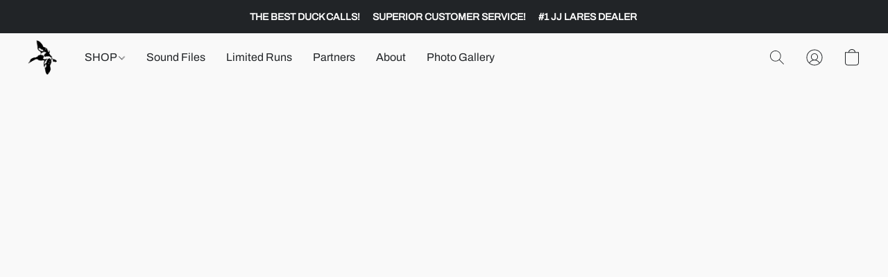

--- FILE ---
content_type: text/html;  charset=utf-8
request_url: https://upperduck.com/products/upperduck-10-year-structured-115-trucker-hat-charcoal-and-white
body_size: 36675
content:

<!doctype html>
<html id="ecwid_html" lang="en">
<head>
	<meta charset="utf-8">
	<meta name="viewport"
		  content="height=device-height, width=device-width, initial-scale=1.0, maximum-scale=5.0, minimum-scale=1.0, viewport-fit=cover"/>
	<meta name="referrer" content="origin"/>
	<meta name="generator" content="ec-instant-site"/>
	<meta name="chrome" content="nointentdetection">

	<link rel="icon" type="image/png" sizes="32x32" href="https://dhgf5mcbrms62.cloudfront.net/116035282/global/jlUecf3-192x192.png"><link rel="apple-touch-icon" href="https://dhgf5mcbrms62.cloudfront.net/116035282/global/jlUecf3-180x180.png">

    <title>UpperDuck 10 Year Anniversary Hat &ndash; Richardson #115 Mid-Pro Trucker Hat</title><meta property="og:title" content="UpperDuck 10 Year Anniversary Hat &ndash; Richardson #115 Mid-Pro Trucker Hat" data-vmid="og:title"><meta property="og:image" content="https://d2j6dbq0eux0bg.cloudfront.net/images/116035282/5196577003.jpg" data-vmid="og:image"><meta property="og:image:secure_url" content="https://d2j6dbq0eux0bg.cloudfront.net/images/116035282/5196577003.jpg" data-vmid="og:image:secure_url"><meta property="twitter:title" content="UpperDuck 10 Year Anniversary Hat &ndash; Richardson #115 Mid-Pro Trucker Hat" data-vmid="twitter:title"><meta property="twitter:image" content="https://d2j6dbq0eux0bg.cloudfront.net/images/116035282/5196577003.jpg" data-vmid="twitter:image"><meta property="og:locale" content="en_US" data-vmid="og:locale"><meta property="twitter:card" content="summary_large_image" data-vmid="twitter:card"><meta property="og:type" content="website" data-vmid="og:type"><meta property="og:site_name" content="UpperDuck" data-vmid="og:site_name"><meta name="description" content="Celebrate 10 years of UpperDuck with the upgraded Richardson #115 Anniversary Hat. Premium 6-panel snapback with mesh back and exclusive patch."><meta property="og:description" content="Celebrate 10 years of UpperDuck with the upgraded Richardson #115 Anniversary Hat. Premium 6-panel snapback with mesh back and exclusive patch." data-vmid="og:description"><meta property="twitter:description" content="Celebrate 10 years of UpperDuck with the upgraded Richardson #115 Anniversary Hat. Premium 6-panel snapback with mesh back and exclusive patch." data-vmid="twitter:description"><link href="https://upperduck.com/products/upperduck-10-year-structured-115-trucker-hat-charcoal-and-white" hreflang="x-default" rel="alternate">

<link rel="manifest" href="/manifest.json" />
<meta name="theme-color" content="#FFFFFF" />
<meta http-equiv="x-dns-prefetch-control" content="on">

<link rel="preconnect" href="https://d34ikvsdm2rlij.cloudfront.net/vuega/static/2025/all" crossorigin/>
<link rel="dns-prefetch" href="https://d34ikvsdm2rlij.cloudfront.net/vuega/static/2025/all" crossorigin/>

<link rel="preconnect" href="//images.unsplash.com/" crossorigin/>
<link rel="dns-prefetch" href="//images.unsplash.com/" crossorigin/>

	<link rel="preconnect" href="https://dfvc2y3mjtc8v.cloudfront.net" crossorigin/>
	<link rel="dns-prefetch" href="https://dfvc2y3mjtc8v.cloudfront.net" crossorigin/>
	<link rel="preconnect" href="https://dhgf5mcbrms62.cloudfront.net" crossorigin/>
	<link rel="dns-prefetch" href="https://dhgf5mcbrms62.cloudfront.net" crossorigin/>
	<link rel="preconnect" href="https://d2gt4h1eeousrn.cloudfront.net" crossorigin/>
	<link rel="dns-prefetch" href="https://d2gt4h1eeousrn.cloudfront.net" crossorigin/>

<link rel="preconnect" href="//maps.googleapis.com" crossorigin/>
<link rel="dns-prefetch" href="//maps.googleapis.com" crossorigin/>

<meta property="og:url" content="https://upperduck.com/products/upperduck-10-year-structured-115-trucker-hat-charcoal-and-white" />
    <link rel="stylesheet" type="text/css" href="https://d34ikvsdm2rlij.cloudfront.net/vuega/static/2025/all/website/assets/website-jr5beghk.css" /><link rel="stylesheet" type="text/css" href="https://d34ikvsdm2rlij.cloudfront.net/vuega/static/2025/all/website/assets/AnnouncementBarTile-hn8g47ls.css" /><link rel="stylesheet" type="text/css" href="https://d34ikvsdm2rlij.cloudfront.net/vuega/static/2025/all/website/assets/HeaderTile-kxl9gblf.css" /><link rel="stylesheet" type="text/css" href="https://d34ikvsdm2rlij.cloudfront.net/vuega/static/2025/all/website/assets/style-coivxstf.css" /><link rel="stylesheet" type="text/css" href="https://d34ikvsdm2rlij.cloudfront.net/vuega/static/2025/all/website/assets/FooterTile-juq503vk.css" /><link rel="stylesheet" type="text/css" href="https://d34ikvsdm2rlij.cloudfront.net/vuega/static/2025/all/website/assets/DMSansFont-o4t5bl6g.css" /><link rel="stylesheet" type="text/css" href="https://d34ikvsdm2rlij.cloudfront.net/vuega/static/2025/all/website/assets/ArchivoFont-mskz4ffc.css" /><link rel="stylesheet" type="text/css" href="https://d34ikvsdm2rlij.cloudfront.net/vuega/static/2025/all/website/assets/MontserratFont-4808z44a.css" /><link rel="stylesheet" type="text/css" href="https://d34ikvsdm2rlij.cloudfront.net/vuega/static/2025/all/website/assets/GolosFont-gm0v6jfe.css" /><link rel="stylesheet" type="text/css" href="https://d34ikvsdm2rlij.cloudfront.net/vuega/static/2025/all/website/assets/StandardFont-bhc0yz3m.css" />

<script>
	var viewportStyleEl = document.createElement('style');
	viewportStyleEl.appendChild(
		document.createTextNode(
			':root {' +
				'--vh: ' + window.innerHeight + ';' +
				'--vw: ' + window.innerWidth + ';' +
			'}'
		)
	);
	document.head.appendChild(viewportStyleEl);
</script>

		<script>
			var removeStaticIntervalId = setInterval(function () {
				if (typeof Ecwid !== "undefined") {
					var staticElement = document.querySelector('#static-html');
					if (staticElement && staticElement.parentNode) {
						staticElement.parentNode.removeChild(staticElement);
					}
					clearInterval(removeStaticIntervalId);
				}
			}, 100);
		</script>

        <script type="application/ld+json" data-hid="4b23fd9">{"@context":"http://schema.org/","@type":"Product","name":"UpperDuck 10 Year Anniversary Hat – Richardson #115 Mid-Pro Trucker Hat","image":[{"@type":"ImageObject","caption":"UpperDuck 10 Year Anniversary Hat – Richardson #115 Mid-Pro Trucker Hat","name":"UpperDuck 10 Year Anniversary Hat – Richardson #115 Mid-Pro Trucker Hat","description":"Celebrate 10 years of UpperDuck with the upgraded Richardson\n#115 Anniversary Hat. Premium 6-panel snapback with mesh back and exclusive\npatch.","url":"https://upperduck.com/products/upperduck-10-year-structured-115-trucker-hat-charcoal-and-white","contentUrl":"https://d2j6dbq0eux0bg.cloudfront.net/images/116035282/5196577002.jpg","width":1125,"height":1500,"thumbnail":{"@type":"ImageObject","caption":"UpperDuck 10 Year Anniversary Hat – Richardson #115 Mid-Pro Trucker Hat","url":"https://upperduck.com/products/upperduck-10-year-structured-115-trucker-hat-charcoal-and-white","contentUrl":"https://d2j6dbq0eux0bg.cloudfront.net/images/116035282/5196577004.jpg","width":300,"height":400},"thumbnailUrl":"https://d2j6dbq0eux0bg.cloudfront.net/images/116035282/5196577004.jpg"}],"description":"Celebrate 10 years of UpperDuck with the upgraded Richardson\n#115 Anniversary Hat. Premium 6-panel snapback with mesh back and exclusive\npatch.","sku":"UD X CharWhtTrker Rich","offers":{"@type":"Offer","priceCurrency":"USD","price":"10.0","priceSpecification":{"@type":"PriceSpecification","price":"10.0","priceCurrency":"USD","valueAddedTaxIncluded":false},"url":"https://upperduck.com/products/upperduck-10-year-structured-115-trucker-hat-charcoal-and-white","itemCondition":"http://schema.org/NewCondition","availability":"http://schema.org/InStock","seller":{"@type":"Organization","name":"UpperDuck"}}}</script>

		<link rel="canonical" href="https://upperduck.com/products/upperduck-10-year-structured-115-trucker-hat-charcoal-and-white"/>


    <meta name="google-site-verification" content="t8ncV3E3TCO9FPfgBLabtsYRYdtKaYG38T3HC2JruSk" />
</head>
<body id="ecwid_body"
	  class="starter-site disable-ecwid-loader">
<!-- Google Tag Manager -->
<!-- Not Configured -->
<!-- End Google Tag Manager -->
<script>
	showStore = true;
</script>
<script>
	window.assetsBaseUrl = "https://d34ikvsdm2rlij.cloudfront.net/vuega/static/2025/all/";
	window.initialState = "{\"context\":{\"previewMode\":false,\"isTemplatePreviewMode\":false,\"isStyleSettingsPreviewMode\":false,\"isStyleSettingsOnboardingPreviewMode\":false,\"ssrRendered\":true,\"fromAdmin\":false,\"bucketUrls\":{\"au-syd\":\"https://dfvc2y3mjtc8v.cloudfront.net\",\"us-vir\":\"https://dhgf5mcbrms62.cloudfront.net\",\"eu-fra\":\"https://d2gt4h1eeousrn.cloudfront.net\"},\"heapScriptUrl\":\"https://d1tqsoh7s4xjz9.cloudfront.net/v2/i.min.js\",\"heapDomain\":\"https://ecomm.events\",\"page\":\"STORE\",\"appJsUrls\":[\"https://ecwid-addons.s3.amazonaws.com/apps/customizations/APPS/required-login/1.8/script.min.js\",\"https://js.stripe.com/v3/\",\"https://js.stripe.com/v3/\"],\"appCssUrls\":[\"https://ecwid-addons.s3.amazonaws.com/apps/customizations/APPS/required-login/1.8/style.min.css\"],\"appsPublicTokens\":{\"custom-app-116035282-1\":\"public_Cqpt2AXnFN9wDBVTdFhCkYAtBt9Pb8rf\"},\"appsPublicConfigs\":{\"custom-app-116035282-1\":\"{}\",\"required-login\":\"{\\\"requireLoginStatus\\\": false}\",\"generated-custom-section-116035282-ai\":\"{}\"},\"editSiteUrl\":\"https://my.ecwid.com/edit-starter-site?ownerid=116035282&lang=en&from_admin\",\"subscriptionData\":{\"channelId\":\"ecwid_no_free\",\"channelType\":\"DIRECT\",\"isPaid\":true,\"isAllowNewCookieBanner\":true,\"maxPageNumber\":10,\"isMultilingualStoreFeatureEnabled\":true,\"isAdvancedDiscountsFeatureAvailable\":true,\"isBasicEcommerceFeatureEnabled\":true,\"siteMode\":\"ECOMMERCE\",\"isRichTextEditorEnabled\":true,\"isTemplateMarketFeatureEnabled\":true,\"isCustomCodeFeatureEnabled\":true,\"isAccessToControlPanel\":true,\"isStorefrontAgeConfirmationFeatureEnabled\":true,\"isAiSectionGenerationFeatureEnabled\":true,\"siteSnapshotAutosavingIntervalMinutes\":45,\"planName\":\"ECWID_NO_FREE_BUSINESS\",\"planPeriod\":\"monthly\",\"isInstantSiteBrandingFooterEnabled\":true,\"isNewSystemSettingsFeatureEnabled\":false,\"isNewSystemSettingsUiFeatureEnabled\":true,\"isShowUpgradeBanner\":false,\"isInstantSiteV2BlogFeatureEnabled\":false},\"isHighPriorityLoadAssigned\":false,\"dataDogRumSettings\":{\"applicationId\":\"c44928be-5327-4643-86ca-bd00b67c66cb\",\"clientToken\":\"pub9dbf33e28dc152b76bde3d2999dfd2a0\",\"site\":\"us5.datadoghq.com\",\"service\":\"vuega-site-prod\",\"env\":\"prod\",\"version\":\"2025-43790-g002aa81cd3b6dd\",\"sessionSampleRate\":0.01,\"defaultPrivacyLevel\":\"mask-user-input\"},\"siteId\":116035282,\"serviceUrl\":\"https://vuega.ecwid.com\",\"clientIp\":\"13.59.164.238\",\"useStorefrontSSR\":false},\"page\":{\"pageList\":[{\"pageId\":\"home\",\"title\":\"Home\",\"urlPath\":\"/\",\"visible\":true,\"visibleHeader\":true,\"visibleFooter\":true,\"visibleAnnouncementBar\":true,\"indexed\":true,\"tileIds\":[\"global\",\"gdpr-banner\",\"header-fcHJMd\",\"announcement-bar-5NYQZo\",\"footer-MNure7\",\"category-products-sRPA5C\",\"cover-UQPsdA\",\"category-collection-xa3iQt\",\"text-uUDD6S\",\"customer-review-PTjSQ6\",\"logo-gallery-AKa5BM\",\"multi-location-f7be6w\"],\"createdTimestamp\":1750007215603},{\"pageId\":\"products\",\"title\":\"Storefront\",\"urlPath\":\"/products\",\"visible\":true,\"visibleHeader\":true,\"visibleFooter\":true,\"visibleAnnouncementBar\":true,\"indexed\":true,\"tileIds\":[\"product-details\"],\"createdTimestamp\":1750007215616},{\"pageId\":\"custom-116035282-WMxs4z\",\"title\":\"Contact Us\",\"urlPath\":\"/contact-us\",\"visible\":true,\"visibleHeader\":true,\"visibleFooter\":true,\"visibleAnnouncementBar\":false,\"indexed\":true,\"tileIds\":[\"call-to-action-7zJ7Jm\"],\"createdTimestamp\":1750015891071},{\"pageId\":\"custom-116035282-Yi5q2J\",\"title\":\"About\",\"urlPath\":\"/about\",\"visible\":true,\"visibleHeader\":true,\"visibleFooter\":true,\"visibleAnnouncementBar\":true,\"seoTitle\":\"About UpperDuck | American Waterfowl Hunting Calls, Gear & Apparel\",\"seoDescription\":\"Discover UpperDuck — a family-owned American company in St. Louis specializing in premium duck calls, goose calls, and hunting gear. Built on quality, service & tradition.\",\"shareImage\":{\"bucket\":\"us-vir\",\"borderInfo\":{\"homogeneity\":false,\"color\":{\"r\":83,\"g\":83,\"b\":83,\"a\":255}},\"set\":{\"origin\":{\"url\":\"116035282/global/qgDu0Hw-origin.png\"},\"default-1200x1200\":{\"url\":\"116035282/global/qgDu0Hw-1200x1200.jpg\",\"width\":677,\"height\":1024},\"default-200x200\":{\"url\":\"116035282/global/qgDu0Hw-200x200.jpg\",\"width\":200,\"height\":303}}},\"indexed\":true,\"tileIds\":[\"call-to-action-3MiVVa\"],\"createdTimestamp\":1750016541939},{\"pageId\":\"custom-116035282-AkLh7j\",\"title\":\"Partners\",\"urlPath\":\"/partners\",\"visible\":true,\"visibleHeader\":true,\"visibleFooter\":true,\"visibleAnnouncementBar\":true,\"seoTitle\":\"UpperDuck Partners | JJ Lares, Riceland, Tim Grounds & More\",\"seoDescription\":\"Meet UpperDuck’s partners — featuring top names in waterfowl hunting like JJ Lares, Riceland, Tim Grounds, Fowler Hide Supply, Makers Call Company & more.\",\"shareImage\":{\"bucket\":\"us-vir\",\"borderInfo\":{\"homogeneity\":true,\"color\":{\"r\":255,\"g\":255,\"b\":255,\"a\":255}},\"set\":{\"origin\":{\"url\":\"116035282/global/MQayUqn-origin.jpg\"},\"default-1200x1200\":{\"url\":\"116035282/global/MQayUqn-1200x1200.jpg\",\"width\":894,\"height\":1150},\"default-200x200\":{\"url\":\"116035282/global/MQayUqn-200x200.jpg\",\"width\":200,\"height\":257}}},\"indexed\":true,\"tileIds\":[\"logo-gallery-waDdur\"],\"createdTimestamp\":1750016887428},{\"pageId\":\"custom-116035282-BKHfxz\",\"title\":\"Sound Files\",\"urlPath\":\"/sound-files\",\"visible\":true,\"visibleHeader\":true,\"visibleFooter\":true,\"visibleAnnouncementBar\":true,\"seoTitle\":\"Duck Call & Goose Call Sound Files and Videos | UpperDuck\",\"seoDescription\":\"Hear the difference with UpperDuck sound files and videos. Listen to duck and goose call demos from JJ Lares, Riceland, Tim Grounds & more — learn before you buy.\",\"shareImage\":{\"bucket\":\"us-vir\",\"borderInfo\":{\"homogeneity\":false,\"color\":{\"r\":132,\"g\":146,\"b\":102,\"a\":255}},\"set\":{\"origin\":{\"url\":\"116035282/global/FymTyPx-origin.jpg\"},\"default-1200x1200\":{\"url\":\"116035282/global/FymTyPx-1200x1200.jpg\",\"width\":1195,\"height\":2121},\"default-200x200\":{\"url\":\"116035282/global/FymTyPx-200x200.jpg\",\"width\":200,\"height\":356}}},\"indexed\":true,\"tileIds\":[\"video-list-wLc9j4\",\"video-list-LdS97R\",\"video-list-qAuKwp\",\"video-list-Nb2PFM\",\"video-list-DEBELr\",\"video-list-Ufntzd\"],\"createdTimestamp\":1750296927892},{\"pageId\":\"custom-116035282-aCucyS\",\"title\":\"Limited Runs\",\"urlPath\":\"/limited-runs\",\"visible\":true,\"visibleHeader\":true,\"visibleFooter\":true,\"visibleAnnouncementBar\":true,\"seoTitle\":\"Limited Run Duck & Goose Calls | Exclusive Hunting Calls from UpperDuck\",\"seoDescription\":\"UpperDuck Limited Run duck and goose calls — rare, exclusive calls from JJ Lares, Riceland, Tim Grounds & more. Collector favorites built for hunters.\",\"shareImage\":{\"bucket\":\"us-vir\",\"borderInfo\":{\"homogeneity\":false,\"color\":{\"r\":138,\"g\":149,\"b\":157,\"a\":255}},\"set\":{\"origin\":{\"url\":\"116035282/global/5hbfVNX-origin.jpg\"},\"default-1200x1200\":{\"url\":\"116035282/global/5hbfVNX-1200x1200.jpg\",\"width\":1602,\"height\":1200},\"default-200x200\":{\"url\":\"116035282/global/5hbfVNX-200x200.jpg\",\"width\":267,\"height\":200}}},\"indexed\":true,\"tileIds\":[\"logo-gallery-4jCWdE\",\"feature-list-2pgEQm\",\"logo-gallery-FU8bRB\"],\"createdTimestamp\":1750298112894},{\"pageId\":\"custom-116035282-WKNXuE\",\"title\":\"Photo Gallery\",\"urlPath\":\"/photo-gallery\",\"visible\":true,\"visibleHeader\":true,\"visibleFooter\":true,\"visibleAnnouncementBar\":true,\"seoTitle\":\"UpperDuck Photo Gallery | Hunters, Partners & Gear in Action\",\"seoDescription\":\"Explore the UpperDuck photo gallery featuring dogs, customers, friends, and partners in the field — plus photos of folks wearing and using UpperDuck gear.\",\"shareImage\":{\"bucket\":\"us-vir\",\"borderInfo\":{\"homogeneity\":false,\"color\":{\"r\":127,\"g\":132,\"b\":122,\"a\":255}},\"set\":{\"origin\":{\"url\":\"116035282/global/Zkh163h-origin.jpg\"},\"default-1200x1200\":{\"url\":\"116035282/global/Zkh163h-1200x1200.jpg\",\"width\":1200,\"height\":1500},\"default-200x200\":{\"url\":\"116035282/global/Zkh163h-200x200.jpg\",\"width\":200,\"height\":250}}},\"indexed\":true,\"tileIds\":[\"multi-location-e6GauK\",\"multi-location-NPEqJA\",\"image-gallery-konmRh\",\"multi-location-eR2ms4\",\"image-gallery-ChwXSy\",\"multi-location-D8vN5X\"],\"createdTimestamp\":1750304038636},{\"pageId\":\"custom-116035282-Ka9cxo\",\"title\":\"DUCKFEST\",\"urlPath\":\"/duckfest\",\"visible\":false,\"visibleHeader\":true,\"visibleFooter\":true,\"visibleAnnouncementBar\":true,\"indexed\":true,\"tileIds\":[\"text-YwTRon\",\"image-text-gFXUw4\",\"image-text-MLjZse\"],\"createdTimestamp\":1757308318469},{\"pageId\":\"category\",\"title\":\"Category\",\"urlPath\":\"/category\",\"visible\":true,\"visibleHeader\":true,\"visibleFooter\":true,\"visibleAnnouncementBar\":true,\"indexed\":true,\"tileIds\":[\"storefront-category\"],\"createdTimestamp\":1760104168825},{\"pageId\":\"product\",\"title\":\"Product\",\"urlPath\":\"/product\",\"visible\":true,\"visibleHeader\":true,\"visibleFooter\":true,\"visibleAnnouncementBar\":true,\"indexed\":true,\"tileIds\":[\"storefront-product\"],\"createdTimestamp\":1760104168903}],\"pageSettings\":{\"tilesVisibility\":{\"visibleAnnouncementBar\":true,\"visibleHeader\":true,\"visibleFooter\":true},\"pageType\":\"STORE\"}},\"base\":{\"playingVideosInWebsite\":[],\"burgerMenuOpened\":false,\"searchPanelOpened\":false,\"visibleTranslationLanguages\":[\"en\"],\"sideBarType\":\"\",\"isFullPreviewEnabled\":false,\"menuOpenIds\":{},\"menuOpenRequestedByTile\":{}},\"translation\":{\"websiteTranslations\":{\"Block.FeaturedProduct.Blank.title\":\"Product Name\",\"Language.id\":\"Indonesian\",\"ADA.Favorites\":\"Go to your Favorites\",\"Block.EmbedCustomCode.Blank.placeholder\":\"Changes appear when the site is published\",\"Language.tr_iso\":\"TR\",\"Language.zh_CN\":\"Chinese (Simplified)\",\"Footer.CookieSettings\":\"Cookie settings\",\"SocialIcon.apple_music.title\":\"Apple Music\",\"Language.hu\":\"Hungarian\",\"Dialog.TrackingConsent.AcceptAll.button\":\"Accept All Cookies\",\"Language.hr\":\"Croatian\",\"Language.zh_TW\":\"Chinese (Traditional)\",\"Block.Video.Content.VideoUploaded.Title.ADA.context\":\"Displayable title of this video is {title}\",\"Language.hy\":\"Armenian\",\"SocialIcon.linkedin.title\":\"LinkedIn\",\"Language.cs_iso\":\"CS\",\"Footer.CookieSettings.ADA.context\":\"Open advanced cookie settings in a new tab\",\"Footer.PoweredByLightspeed\":\"Powered by Lightspeed\",\"SocialIcon.twitter.title\":\"X (former Twitter)\",\"Footer.CookieSettings.Analytics\":\"Allow analytics and essential cookies\",\"Footer.ReportAbuse\":\"Report abuse\",\"Block.Video.Content.VideoUpload.Blank.placeholder\":\"Your video will appear here\",\"Dialog.TrackingConsent.description_vol2\":\"We use cookies and similar technologies to remember your preferences, measure effectiveness of our campaigns, and analyze depersonalized data to improve performance of our site. By choosing “Accept”, you consent to the use of all the cookies. To set up your cookie preferences, click “Cookie Settings”. You can change your cookie preferences anytime in My Account → Cookie consent or at the bottom of the site.\",\"NavigationMenu.Account\":\"My account\",\"SocialIcon.instagram.title\":\"Instagram\",\"SEO.StoreTitle\":\"Products\",\"Location.GetDirections.action\":\"Get directions\",\"Language.ca_iso\":\"CA\",\"Pricing.NameYourPrice\":\"Free or your own price\",\"Dialog.TrackingConsent.Settings.Selected.button\":\"Allow Selected\",\"ContactForm.EmailField.error_invalid\":\"Invalid email address format\",\"Block.CategoryCollection.Blank.placeholder\":\"Your category will be shown here\",\"ContactForm.Submit.error\":\"Couldn’t send the message. Please try again later.\",\"Language.fi_iso\":\"FI\",\"Language.is\":\"Icelandic\",\"Language.zh_CN_iso\":\"ZH (CN)\",\"ProductDetails.badge.preorder\":\"Pre-order\",\"Language.it\":\"Italian\",\"Language.no_iso\":\"NO\",\"Language.zh\":\"Chinese (Simplified)\",\"Language.de_CH_iso\":\"DE (CH)\",\"Block.ContactInfo.Email.button\":\"Email us\",\"CommonLabel.NextTab.Icon.ADA.context\":\"Switch to the tab {count} of {countAll}\",\"CommonLabel.PrevSlideArrow.Button.ADA.context\":\"Go to the next slide\",\"Header.Menu.Close.action\":\"Close\",\"Language.ja\":\"Japanese\",\"OutOfStock.label\":\"Out of stock\",\"Common.FreeShipping.text\":\"Free\",\"ADA.Search.duplicate\":\"Search the website\",\"Dialog.TrackingConsent.Settings.OnlyEssential.button\":\"Allow Only Essential\",\"Language.he_iso\":\"HE\",\"Language.gl\":\"Galician\",\"Language.es_iso\":\"ES\",\"Language.fr\":\"French\",\"Footer.PoweredBy.wl_safe\":\"Powered by {brand}\",\"ADA.Menu.Mobile\":\"Website menu\",\"Block.FeaturedProduct.DemoContent.Price\":\"199.99\",\"CommonLabel.SkipToMainContent.Button.ADA.context\":\"Skip to main content\",\"Mail.AbuseReport.body\":\"SID {storeId}, {storeUrl}\",\"ADA.Cart\":\"Go to your shopping cart\",\"Language.mn_iso\":\"MN\",\"ShowAllProducts.Button\":\"Show All Products\",\"ContactsWidget.OpenMessenger.Browser.button\":\"Open in browser\",\"Dialog.TrackingConsent.description.duplicate\":\"We use cookies and similar technologies to remember your preferences and keep you logged in (“essential“ cookies); to measure effectiveness of our campaigns and analyze depersonalized data to improve performance of our site (“non-essential“ cookies). By choosing \\\"Accept only essential cookies\\\", you consent to the use of only the technically necessary essential cookies. By choosing “Accept all cookies”, you consent to the use of all the cookies. You can change your cookie preferences anytime by clicking “Cookie consent” at the bottom of the site. \",\"Language.mr_iso\":\"MR\",\"Language.he\":\"Hebrew\",\"Language.lt_iso\":\"LT\",\"Language.nl_iso\":\"NL\",\"Language.ro_iso\":\"RO\",\"SoldOut.label\":\"Sold out\",\"Footer.PoweredBy.ADA.context\":\"Open info about the website builder in a new tab\",\"EmptyState.RootCategories.title\":\"Your root categories will be shown here\",\"ProductDetails.Preorder.button\":\"Pre-Order\",\"Language.id_iso\":\"ID\",\"NavigationMenu.ProductSearch\":\"Search products\",\"Legal.IncludedTaxList\":\"Price incl.\",\"Block.CategoryCollection.ProductNumber.Many\":\"{productCount} products\",\"Block.ContactInfo.WhatsApp.button\":\"Chat on WhatsApp\",\"Location.Map.NoCookieConsent.action\":\"Accept Cookies\",\"Dialog.TrackingConsent.ViewPolicy.ADA.context\":\"Learn more about the privacy policy in a new tab\",\"SocialIcon.facebook.title\":\"Facebook\",\"Block.Video.VideoUpload.Preview\":\"Your Video\",\"ADA.Search\":\"Search the website\",\"Language.mn\":\"Mongolian\",\"Language.mk\":\"Macedonian\",\"SocialIcon.viber.title\":\"Viber\",\"Language.lv_iso\":\"LV\",\"CommonLabel.NextSlideArrow.Button.ADA.context\":\"Go to the next slide\",\"SocialIcon.line.title\":\"Line\",\"Language.mr\":\"Marathi\",\"Language.ko_iso\":\"KO\",\"Language.gl_iso\":\"GL\",\"Language.fil_iso\":\"FIL\",\"Language.ms\":\"Malay\",\"Language.ru_iso\":\"RU\",\"Block.CategoryProducts.WebSiteContent.Price\":\"Available:\",\"Dialog.TrackingConsent.title\":\"Privacy notice\",\"Language.lv\":\"Latvian\",\"Language.th_iso\":\"TH\",\"NavigationMenu.More\":\"More…\",\"ADA.Search.placeholder\":\"Enter what you’re looking for here\",\"Block.FeaturedProduct.Blank.placeholder\":\"Your product will be shown here\",\"Dialog.Showroom.TrackingConsent.Settings.Analytics.description\":\"Consent for cookies used for analytics, such as Google Analytics and internal website statistics.\",\"Language.de_iso\":\"DE\",\"Dialog.TrackingConsent.AcceptEssential.button\":\"Accept Only Essential Cookies\",\"ProductList.lowest_price_days_few\":\"Lowest price in {count} days: {price}\",\"SocialIcon.wechat.title\":\"WeChat\",\"Footer.CookieSettings.accept\":\"Allow all cookies\",\"Language.is_iso\":\"IS\",\"SocialIcon.threads.title\":\"Threads\",\"SocialIcon.whatsapp.title\":\"WhatsApp\",\"Language.el_iso\":\"EL\",\"Legal.TaxExemptBusiness.DE\":\"VAT is not charged (small business owner § 19 UStG)\",\"ProductList.lowest_price_days_other\":\"Lowest price in {count} days: {price}\",\"Language.no\":\"Norwegian\",\"NavigationMenu.Cart\":\"Shopping cart\",\"CustomerReviews.Image.Close.Button.ADA.context\":\"Close a customer review image\",\"Language.nl\":\"Dutch\",\"Block.LogoGallery.Content.Blank.placeholder\":\"Your logo will appear here\",\"Language.ar_iso\":\"AR\",\"ADA.Cart.duplicate\":\"Go to your shopping cart\",\"Language.eu_iso\":\"EU\",\"Language.fr_CA\":\"French (Canada)\",\"Language.sl_iso\":\"SL\",\"ProductList.lowest_price_days_many\":\"Lowest price in {count} days: {price}\",\"Header.Brands.PopularBrands\":\"Popular brands\",\"ViewProduct.Showroom.button\":\"View Product\",\"CatalogPage.CompositeProduct.Savings.ribbon\":\"Save {discount}% on the bundle\",\"Language.pt_iso\":\"PT\",\"Block.FeaturedProduct.Blank.description\":\"Describe what makes your product special. Focus on the essentials, and let an accent photo tell the details.\",\"Language.be_iso\":\"BE\",\"Language.ja_iso\":\"JA\",\"Language.ko\":\"Korean\",\"Language.da_iso\":\"DA\",\"ADA.Mail.Showroom\":\"Contact the business by email\",\"ProductDetails.Ribbon.sample\":\"Sample Product\",\"Header.Cart\":\"Cart\",\"Mail.AbuseReport.Showroom.subject\":\"Complaint against website: ID {storeId}\",\"Block.HiddenSection.label\":\"Hidden section\",\"SocialIcon.spotify.title\":\"Spotify\",\"Language.pt_BR\":\"Portuguese (Brazilian)\",\"Dialog.TrackingConsent.description_new\":\"We use cookies and similar technologies to remember your preferences and keep you logged in (“essential” cookies); to measure effectiveness of our campaigns and analyze depersonalized data to improve performance of our site (“non-essential” cookies). By choosing “Accept All Cookies”, you consent to the use of all the cookies. To set up your cookie preferences, click “Cookie Settings”. You can change your cookie preferences anytime in My Account → Cookie consent or at the bottom of the site.\",\"Language.et_iso\":\"ET\",\"SitePreviewBanner.title\":\"Your site preview\",\"ContactsWidget.OpenMessenger.Mobile.button\":\"Open mobile app\",\"Dialog.TrackingConsent.Settings.Essential.description\":\"Mandatory website cookies, such as security cookies. Consent for essential cookies cannot be revoked.\",\"ADA.Search.placeholder.duplicate\":\"Enter what you’re looking for here\",\"Language.ka\":\"Georgian\",\"CommonLabels.Decline.button\":\"Decline\",\"SocialIcon.twitch.title\":\"Twitch\",\"Block.CategoryProducts.Ribbon.Product.placeholder\":\"Ribbon\",\"ADA.Account\":\"Go to your account\",\"Block.ContactInfo.Phone.button\":\"Call us\",\"CategoryProducts.Slider.FirstDash.ADA.context\":\"Go to the start of the product list\",\"CommonLabels.Accept.button\":\"Accept\",\"Language.lt\":\"Lithuanian\",\"Language.hr_iso\":\"HR\",\"Legal.ShippingCostTerms\":\"Shipping costs\",\"Legal.ShippingExclusivePrice\":\"Excl. Shipping\",\"Location.Map.Shown.ADA.context\":\"Map with a location pin\",\"Block.ContactInfo.Facebook.button\":\"Chat on Facebook\",\"Language.sq_iso\":\"SQ\",\"Legal.TaxExemptBusiness.AT\":\"VAT is not charged (small business owner § 6 UStG)\",\"ADA.Phone.Showroom\":\"Call the business’ phone number\",\"Dialog.TrackingConsent.AboutUs.action\":\"Learn more about us\",\"Header.Phone\":\"Phone\",\"Common.ExcludingShipping.text\":\"Excl.\",\"Dialog.TrackingConsent.AboutUs.ADA.context\":\"Learn more about the store in a new tab\",\"SocialIcon.youtube.title\":\"YouTube\",\"ADA.Mail.duplicate\":\"Compose an email to the store\",\"AgeConfirmation.DefaultText.description\":\"To browse this website, you need to confirm that you have reached legal age.\",\"Footer.CookieSettings.Personalization\":\"Allow personalization and essential cookies\",\"Language.zh_iso\":\"ZH\",\"ContactForm.Submit.success\":\"Your message has been sent\",\"Location.Map.NoCookieConsent.description\":\"To view the map, you need to consent to the use of cookies\",\"Header.Search.placeholder\":\"Search\",\"Language.sk_iso\":\"SK\",\"Mail.AbuseReport.Showroom.body\":\"ID {storeId}, {storeUrl}\",\"Test_ECWID_117315\":\"Test_ECWID_117315\",\"Block.ContactInfo.Viber.button\":\"Chat on Viber\",\"Dialog.TrackingConsent.Settings.Accept.button\":\"Accept\",\"Dialog.TrackingConsent.Settings.Personalization.description\":\"Consent for cookies that remember settings to improve visitor experience. For example, an indication that you dismissed a popup.\",\"AgeConfirmation.DefaultText.Confirm.button\":\"I am over 21\",\"Location.Map.NoCookieConsent\":\"Google Maps uses cookies to load interactive maps and remember your preferences. To view the map, you need to consent to the use of cookies.\",\"Location.Map.NoCookieConsent.more_info\":\"More info about using cookies:\",\"SocialIcon.messenger.title\":\"Facebook Messenger\",\"Header.Menu\":\"Menu\",\"SocialIcon.vkontakte.title\":\"VK\",\"Language.de_CH\":\"German (Switzerland)\",\"Language.ro\":\"Romanian\",\"Dialog.TrackingConsent.description\":\"We use cookies and similar technologies to remember your preferences and keep you logged in (“essential” cookies); to measure effectiveness of our campaigns and analyze depersonalized data to improve performance of our site (“non-essential” cookies). By choosing “Accept only essential cookies”, you consent to the use of only the technically necessary essential cookies. By choosing “Accept all cookies”, you consent to the use of all the cookies. You can change your cookie preferences anytime by clicking “Cookie settings” at the bottom of the site.\",\"Mail.AbuseReport.subject\":\"Complaint against store: SID {storeId}\",\"Block.ContactInfo.Telegram.button\":\"Chat on Telegram\",\"Language.bg\":\"Bulgarian\",\"Footer.Language\":\"Language:\",\"Language.be\":\"Belarusian\",\"Language.ru\":\"Russian\",\"Block.ContactInfo.WeChat.button\":\"Chat on WeChat\",\"Language.sv_iso\":\"SV\",\"Language.ms_iso\":\"MS\",\"Language.ar\":\"Arabic\",\"AgeConfirmation.DefaultText.title\":\"Are you over 21 years old?\",\"ADA.GoogleMap.duplicate\":\"Location on Google Maps\",\"ContactForm.PhoneField.error_invalid\":\"Invalid phone number format\",\"Language.fr_iso\":\"FR\",\"Location.Map.Background.ADA.context\":\"Here will be the map when cookies are accepted\",\"SocialIcon.snapchat.title\":\"Snapchat\",\"Subscriptions.SubscribeAndSave.ribbon\":\"Subscribe & Save {discount}%\",\"Footer.EcwidByLightspeed\":\"Ecwid by Lightspeed\",\"Block.ContactInfo.Line.button\":\"Chat on Line\",\"ContactForm.Submit.in_progress\":\"Sending\",\"Dialog.TrackingConsent.Settings.Personalization\":\"Personalization\",\"Language.uk_iso\":\"UA\",\"Block.Video.Content.VideoUpload.SupportedPlatforms.placeholder\":\"Supported platforms\",\"Dialog.TrackingConsent.Settings.Analytics.description\":\"Consent for cookies used for analytics, such as Google Analytics and internal store statistics.\",\"SocialIcon.telegram.title\":\"Telegram\",\"BuyNow.button\":\"Buy Now\",\"Language.zh_TW_iso\":\"ZH (TW)\",\"CustomerReviews.ReadMore.button\":\"Read More\",\"CatalogPage.CompositeProduct.ribbon\":\"Bundle of {count}\",\"Header.Email\":\"Email\",\"Language.it_iso\":\"IT\",\"Language.pl\":\"Polish\",\"Language.sr_iso\":\"SR\",\"Header.Account\":\"My account\",\"ADA.Phone\":\"Call the store’s phone number\",\"CustomerReviews.Image.Open.Button.ADA.context\":\"Open a customer review image in a new tab\",\"EmptyState.FeaturedProducts.title\":\"Your featured products will be shown here\",\"Header.Search\":\"Search\",\"Language.es_419\":\"Spanish (Latin America)\",\"MobileView.Preview.Section.title\":\"Section:\",\"Language.pt\":\"Portuguese\",\"Notice.TrackingConsent.CookieSettings.ADA.context\":\"Open advanced cookie settings\",\"Cover.NextTab.Icon.ADA.context\":\"Scroll to the next section\",\"FooterHeader.SiteLanguage.Dropdown.ADA.context\":\"Change website language\",\"ContactForm.RequiredField.error\":\"This field should not be empty\",\"CommonLabel.NextSlideMarker.Button.ADA.context\":\"Go to the slide {count} of {countAll}\",\"EmptyState.RootCategories.Cards.placeholder\":\"Category name\",\"Language.vi_iso\":\"VI\",\"Dialog.TrackingConsent.Settings.button\":\"Cookie Settings\",\"Language.ka_iso\":\"KA\",\"Location.Map.NoCookieConsent.title\":\"Google Maps uses cookies to load interactive maps and remember your preferences.\",\"Language.es_419_iso\":\"ES (LA)\",\"Language.mk_iso\":\"MK\",\"CategoryProducts.Slider.ThirdDash.ADA.context\":\"Go to the end of the product list\",\"NavigationMenu.AllCategories\":\"All categories\",\"Language.en\":\"English\",\"Language.el\":\"Greek\",\"AgeConfirmation.DefaultText.Deny.button\":\"I am under 21\",\"Language.fr_CA_iso\":\"FR (CA)\",\"Language.fil\":\"Filipino\",\"Language.uk\":\"Ukrainian\",\"Dialog.TrackingConsent.Settings.Essential\":\"Essential (always allowed)\",\"Language.cy_iso\":\"CY\",\"Common.ShippingCosts.link\":\"shipping\",\"Language.fa\":\"Persian\",\"Language.hu_iso\":\"HU\",\"ProductList.lowest_price_days_one\":\"Lowest price in {count} day: {price}\",\"Language.fa_iso\":\"FA\",\"Language.fi\":\"Finnish\",\"OnSale.label\":\"On sale\",\"ADA.Mail\":\"Compose an email to the store\",\"SkipToMainContent.Button\":\"Skip to main content\",\"Language.pl_iso\":\"PL\",\"SitePreviewBanner.Edit.button\":\"Edit Site\",\"Language.eu\":\"Basque\",\"Block.Video.Content.VideoUploaded.Author.Button.ADA.context\":\"Displayable author of this video is {name}\",\"Language.es\":\"Spanish\",\"SocialIcon.discord.title\":\"Discord\",\"ContactForm.RequiredField.label\":\"Required field\",\"Header.ViewAll\":\"View all\",\"Language.et\":\"Estonian\",\"Block.CategoryCollection.ProductNumber.plural\":\"Products: {number}\",\"Block.ContactInfo.iMessage.button\":\"Send iMessage\",\"Dialog.TrackingConsent.ViewPolicy.action\":\"Learn more in our Privacy Policy\",\"Language.en_iso\":\"EN\",\"Language.vi\":\"Vietnamese\",\"SocialIcon.yelp.title\":\"Yelp!\",\"Footer.CookieSettings.decline\":\"Don’t allow cookies. Only essential cookies will be used\",\"Subscriptions.FirstPayment\":\"First payment: {amount}\",\"Block.Video.Content.VideoUploaded.Play.Button.ADA.context\":\"Play the video\",\"Block.Video.VideoUpload.Preview2\":\"Video #2\",\"Block.Video.VideoUpload.Preview3\":\"Video #3\",\"Footer.PoweredBy\":\"Made with\",\"Block.Video.VideoUpload.Preview4\":\"Video #4\",\"Language.ca\":\"Catalan\",\"Language.sq\":\"Albanian\",\"Language.sr\":\"Serbian\",\"CustomerReviews.StarRating.ADA.context\":\"Star rating by the customer is {count} of {countAll}\",\"ProductDetails.CompositeProduct.ribbon\":\"Bundle of {count}\",\"Language.sv\":\"Swedish\",\"ADA.Phone.duplicate\":\"Call the store’s phone number\",\"Block.CategoryProducts.Blank.Product.placeholder\":\"Your product will be shown here\",\"ProductList.lowest_price_days_two\":\"Lowest price in {count} days: {price}\",\"Header.Favorites\":\"Favorites\",\"Dialog.TrackingConsent.Settings.Analytics\":\"Analytics\",\"Language.hy_iso\":\"HY\",\"SocialIcon.tiktok.title\":\"TikTok\",\"Language.sk\":\"Slovak\",\"Language.sl\":\"Slovenian\",\"ADA.GoogleMap\":\"Location on Google Maps\",\"CategoryProducts.Slider.SecondDash.ADA.context\":\"Go to the middle of the product list\",\"Block.Video.VideoUpload.Preview1\":\"Video #1\",\"Language.bg_iso\":\"BG\",\"EmptyState.FeaturedProducts.Cards.placeholder\":\"Product name\",\"Dialog.Showroom.TrackingConsent.AboutUs.ADA.context\":\"Learn more about the website in a new tab\",\"Language.da\":\"Danish\",\"Language.de\":\"German\",\"Language.tr\":\"Turkish\",\"Dialog.TrackingConsent.Settings.Decline.button\":\"Decline\",\"Footer.ReportAbuse.ADA.context\":\"Report abuse in a new tab\",\"ProductList.lowest_price\":\"Lowest price in 30 days: {price}\",\"ProductDetails.SKU\":\"SKU: {Identifier}\",\"Block.ContactInfo.BusinessLocation.button\":\"View business location\",\"Block.CategoryCollection.ProductNumber.One\":\"1 product\",\"Language.cs\":\"Czech\",\"SocialIcon.pinterest.title\":\"Pinterest\",\"Language.pt_BR_iso\":\"PT (BR)\",\"Language.th\":\"Thai\",\"Block.ContactInfo.Instagram.button\":\"Chat on Instagram\",\"Language.cy\":\"Welsh\"},\"languageTranslations\":{\"en\":{\"Language.en\":\"English\"}}},\"profile\":{\"profile\":{\"siteId\":116035282,\"locale\":\"en\",\"storeName\":\"UpperDuck\",\"tracking\":{\"googleUniversalAnalyticsId\":\"G-FZ0E4NJXGE\",\"heapEnabled\":true},\"countryCode\":\"US\",\"storeClosed\":false,\"storeSuspended\":false,\"hideSitePublishedModal\":false,\"isTemplateSite\":false,\"siteUrl\":\"https://upperduck.com\",\"hideEcwidLinks\":false,\"enabledLanguages\":[\"en\"],\"enableIps\":[\"172.59.173.75\",\"38.15.207.171\"],\"latestPublishTimestamp\":1764707595,\"createdTimestamp\":1750007215,\"vertical\":\"sports\",\"previewTemplateInsideEditor\":true,\"editorLightModeEnabled\":true,\"featureFlags\":{\"isPagesEnabled\":true,\"siteMode\":\"ECOMMERCE\",\"siteDisplayCondition\":\"DEFAULT\",\"isBasicEcommerceEnabled\":true,\"isNewSystemSettingsEnabled\":false,\"isNewSystemSettingsUIEnabled\":true,\"isNewSystemSettingsOnboardingUIEnabled\":false,\"isRichTextEditorEnabled\":true,\"isTemplateMarketFeatureEnabled\":true,\"isCustomCodeFeatureEnabled\":true,\"instantSiteSectionFeedbackUrl\":\"\",\"isMenuItemBrandsDropdownEnabled\":true,\"isStorefrontAgeConfirmationFeatureEnabled\":true,\"isStorefrontCustomizationEnabled\":true,\"isInstantSiteBrandingFooterEnabled\":true,\"isTextsAiGenEnabledForTextTile\":false,\"isTextsAiGenEnabledForImageTextTile\":false,\"isTextsAiGenEnabledForCoverTile\":false,\"isShowUpgradeBanner\":false,\"isInstantSiteV2BlogFeatureEnabled\":false,\"isAiAssistantEnabled\":false},\"isDraftChanged\":false}},\"tile\":{\"tileList\":[{\"content\":{\"text\":\"<p>THE BEST DUCK CALLS!&nbsp; &nbsp; &nbsp; SUPERIOR CUSTOMER SERVICE!&nbsp; &nbsp; &nbsp; #1 JJ LARES DEALER&nbsp;<\/p>\",\"actionLink\":{\"title\":\"\",\"type\":\"GO_TO_STORE_LINK\"}},\"design\":{\"layout\":\"CENTER\",\"showAllPages\":{\"enabled\":true},\"general\":{\"background\":{\"type\":\"solid\",\"solid\":{\"color\":{\"raw\":\"#212427\",\"hex\":\"#212427\",\"hsl\":{\"h\":210,\"s\":0.08333333333333333,\"l\":0.1411764705882353,\"a\":1},\"rgba\":{\"r\":33,\"g\":36,\"b\":39,\"a\":1}}},\"gradient\":{\"fromColor\":\"global.color.background\",\"toColor\":\"global.color.background\"}}},\"text\":{\"size\":14,\"bold\":true,\"italic\":false,\"color\":{\"raw\":\"#FFFFFF\",\"hex\":\"#FFFFFF\",\"hsl\":{\"h\":0,\"s\":0,\"l\":1,\"a\":1},\"rgba\":{\"r\":255,\"g\":255,\"b\":255,\"a\":1}},\"visible\":true},\"actionLink\":{\"appearance\":\"text-link\",\"size\":\"small\",\"style\":\"rectangle\",\"color\":{\"raw\":\"#FFFFFF\",\"hex\":\"#FFFFFF\",\"hsl\":{\"h\":0,\"s\":0,\"l\":1,\"a\":1},\"rgba\":{\"r\":255,\"g\":255,\"b\":255,\"a\":1}},\"visible\":true},\"sanitizeHash\":\"21f38a9b192840ae4ced75e2dbf0153a\"},\"hasChanges\":false,\"id\":\"announcement-bar-5NYQZo\",\"order\":3,\"role\":\"BLOCK\",\"sourceId\":\"announcement_bar_004\",\"tileName\":\"Promo Bar\",\"type\":\"ANNOUNCEMENT_BAR\",\"visibility\":true},{\"content\":{\"logo\":{\"type\":\"IMAGE\",\"text\":\"Upper Duck\",\"image\":{\"bucket\":\"us-vir\",\"borderInfo\":{\"homogeneity\":true,\"color\":{\"r\":0,\"g\":0,\"b\":0,\"a\":0}},\"set\":{\"webp-600x600\":{\"url\":\"116035282/header-fcHJMd/ADudTwC-600x600.webp\",\"width\":464,\"height\":553},\"origin\":{\"url\":\"116035282/header-fcHJMd/ADudTwC-origin.png\"},\"cropped-default-100x200\":{\"url\":\"116035282/header-fcHJMd/ADudTwC-100x200.png\",\"width\":100,\"height\":200},\"default-200x200\":{\"url\":\"116035282/header-fcHJMd/ADudTwC-200x200.png\",\"width\":200,\"height\":238},\"default-600x600\":{\"url\":\"116035282/header-fcHJMd/ADudTwC-600x600.png\",\"width\":464,\"height\":553},\"cropped-default-1000x2000\":{\"url\":\"116035282/header-fcHJMd/ADudTwC-1000x2000.png\",\"width\":464,\"height\":553},\"cropped-webp-100x200\":{\"url\":\"116035282/header-fcHJMd/ADudTwC-100x200.webp\",\"width\":100,\"height\":200},\"webp-200x200\":{\"url\":\"116035282/header-fcHJMd/ADudTwC-200x200.webp\",\"width\":200,\"height\":238},\"cropped-webp-500x1000\":{\"url\":\"116035282/header-fcHJMd/ADudTwC-500x1000.webp\",\"width\":464,\"height\":553},\"default-1200x1200\":{\"url\":\"116035282/header-fcHJMd/ADudTwC-1200x1200.png\",\"width\":464,\"height\":553},\"cropped-default-500x1000\":{\"url\":\"116035282/header-fcHJMd/ADudTwC-500x1000.png\",\"width\":464,\"height\":553},\"webp-2000x2000\":{\"url\":\"116035282/header-fcHJMd/ADudTwC-2000x2000.webp\",\"width\":464,\"height\":553},\"default-2000x2000\":{\"url\":\"116035282/header-fcHJMd/ADudTwC-2000x2000.png\",\"width\":464,\"height\":553},\"webp-1200x1200\":{\"url\":\"116035282/header-fcHJMd/ADudTwC-1200x1200.webp\",\"width\":464,\"height\":553},\"cropped-webp-1000x2000\":{\"url\":\"116035282/header-fcHJMd/ADudTwC-1000x2000.webp\",\"width\":464,\"height\":553}}}},\"menu\":{\"items\":[{\"id\":\"h0002\",\"title\":\"SHOP\",\"type\":\"GO_TO_STORE\",\"tileIdForScroll\":\"products-opd5wX\"},{\"id\":\"gHU6R\",\"title\":\"Sound Files\",\"type\":\"GO_TO_PAGE\",\"pageIdForNavigate\":\"custom-116035282-BKHfxz\"},{\"id\":\"4IFky\",\"title\":\"Limited Runs\",\"type\":\"GO_TO_PAGE\",\"pageIdForNavigate\":\"custom-116035282-aCucyS\"},{\"id\":\"IybLS\",\"title\":\"Partners\",\"type\":\"GO_TO_PAGE\",\"pageIdForNavigate\":\"custom-116035282-AkLh7j\"},{\"id\":\"h0001\",\"title\":\"About\",\"type\":\"GO_TO_PAGE\",\"tileIdForScroll\":\"call-to-action-BCLyf9\",\"pageIdForNavigate\":\"custom-116035282-Yi5q2J\"},{\"id\":\"KXi4f\",\"title\":\"Photo Gallery\",\"type\":\"GO_TO_PAGE\",\"pageIdForNavigate\":\"custom-116035282-WKNXuE\"}]},\"contactInfo\":{\"phone\":\"\",\"email\":\"\"},\"actionLink\":{\"type\":\"HYPER_LINK\",\"title\":\"\"},\"socialProfiles\":{\"list\":[]}},\"design\":{\"layout\":\"LEFT_LOGO_COMPACT\",\"logo\":{\"font\":\"golos\",\"size\":24,\"bold\":false,\"italic\":false,\"color\":{\"raw\":\"#212427\",\"hex\":\"#212427ff\",\"hsl\":{\"h\":210,\"s\":0.08333333333333333,\"l\":0.1411764705882353,\"a\":1},\"rgba\":{\"r\":33,\"g\":36,\"b\":39,\"a\":1},\"auto\":false},\"spacing\":1,\"capitalization\":\"none\",\"frame\":{\"visible\":false,\"width\":2},\"visible\":true},\"menu\":{\"font\":\"prata\",\"bold\":false,\"italic\":false,\"color\":{\"raw\":\"8CC0CE\",\"hex\":\"#8cc0ceff\",\"hsl\":{\"h\":192.72727272727272,\"s\":0.40243902439024387,\"l\":0.6784313725490196,\"a\":1},\"rgba\":{\"r\":140,\"g\":192,\"b\":206,\"a\":1},\"auto\":false},\"visible\":true},\"phone\":{\"color\":{\"raw\":\"#d6d6d6\",\"hex\":\"#d6d6d6ff\",\"hsl\":{\"h\":0,\"s\":0,\"l\":0.843137,\"a\":1},\"rgba\":{\"r\":214,\"g\":214,\"b\":214,\"a\":1}}},\"email\":{\"color\":{\"raw\":\"#d6d6d6\",\"hex\":\"#d6d6d6ff\",\"hsl\":{\"h\":0,\"s\":0,\"l\":0.843137,\"a\":1},\"rgba\":{\"r\":214,\"g\":214,\"b\":214,\"a\":1}}},\"search\":{\"color\":{\"raw\":\"#E7FF14\",\"hex\":\"#e7ff14ff\",\"hsl\":{\"h\":66.1276595744681,\"s\":1,\"l\":0.5392156862745098,\"a\":1},\"rgba\":{\"r\":231,\"g\":255,\"b\":20,\"a\":1},\"auto\":false},\"visible\":false},\"cart\":{\"color\":{\"raw\":\"8CC0CE\",\"hex\":\"#8cc0ceff\",\"hsl\":{\"h\":192.72727272727272,\"s\":0.40243902439024387,\"l\":0.6784313725490196,\"a\":1},\"rgba\":{\"r\":140,\"g\":192,\"b\":206,\"a\":1},\"auto\":false},\"visible\":true},\"general\":{\"background\":{\"type\":\"solid\",\"solid\":{\"color\":{\"raw\":\"FEF6EE\",\"hex\":\"#fef6eeff\",\"hsl\":{\"h\":30,\"s\":0.8888888888888893,\"l\":0.9647058823529412,\"a\":1},\"rgba\":{\"r\":254,\"g\":246,\"b\":238,\"a\":1},\"auto\":false}},\"gradient\":{\"fromColor\":\"global.color.background\",\"toColor\":\"global.color.background\"}}},\"panelBackground\":{\"type\":\"solid\"},\"menuAndIcons\":{\"color\":{\"raw\":\"#212427\",\"hex\":\"#212427ff\",\"hsl\":{\"h\":210,\"s\":0.08333333333333333,\"l\":0.1411764705882353,\"a\":1},\"rgba\":{\"r\":33,\"g\":36,\"b\":39,\"a\":1},\"auto\":false},\"visibilityTogglers\":{\"account\":true}},\"actionLink\":{\"appearance\":\"outline-button\",\"style\":\"rectangle\",\"visible\":true},\"sanitizeHash\":\"21f38a9b192840ae4ced75e2dbf0153a\"},\"externalContent\":{\"storeData\":{\"categories\":[{\"id\":183965064,\"name\":\"NEW ARRIVALS\",\"productsCount\":0,\"url\":\"https://upperduck.com/products/new-arrivals\",\"enabled\":true},{\"id\":183430145,\"name\":\"DUCK CALLS\",\"productsCount\":0,\"url\":\"https://upperduck.com/products/duck-calls\",\"enabled\":true},{\"id\":183963556,\"name\":\"GOOSE CALLS\",\"productsCount\":0,\"url\":\"https://upperduck.com/products/goose-calls\",\"enabled\":true},{\"id\":183965024,\"name\":\"GEAR\",\"productsCount\":0,\"url\":\"https://upperduck.com/products/lanyards\",\"enabled\":true},{\"id\":183963557,\"name\":\"MICROTECH® KNIVES | OTF & FOLDING\",\"productsCount\":0,\"url\":\"https://upperduck.com/products/microtech-knives\",\"enabled\":true},{\"id\":183429939,\"name\":\"HATS & APPAREL\",\"productsCount\":0,\"url\":\"https://upperduck.com/products/hats-and-apparel\",\"enabled\":true},{\"id\":185928331,\"name\":\"DUCK WHISTLES\",\"productsCount\":0,\"url\":\"https://upperduck.com/products/whistles-duck-whistles\",\"enabled\":true},{\"id\":186613413,\"name\":\"DUCK CALL REEDS\",\"productsCount\":0,\"url\":\"https://upperduck.com/products/reeds-for-duck-calls\",\"enabled\":true}],\"products\":[]},\"categoryTree\":[{\"id\":183965064,\"name\":\"NEW ARRIVALS\",\"nameTranslated\":{\"en\":\"NEW ARRIVALS\"},\"urlPath\":\"https://upperduck.com/products/new-arrivals\",\"enabled\":true,\"children\":[]},{\"id\":183430145,\"name\":\"DUCK CALLS\",\"nameTranslated\":{\"en\":\"DUCK CALLS\"},\"urlPath\":\"https://upperduck.com/products/duck-calls\",\"enabled\":true,\"children\":[{\"id\":183422913,\"name\":\"JJ LARES\",\"nameTranslated\":{\"en\":\"JJ LARES\"},\"urlPath\":\"https://upperduck.com/products/jj-lares-duck-calls\",\"enabled\":true,\"children\":[{\"id\":186801252,\"name\":\"HYBRID\",\"nameTranslated\":{\"en\":\"HYBRID\"},\"urlPath\":\"https://upperduck.com/products/hybrid\",\"enabled\":true,\"children\":[]},{\"id\":186797504,\"name\":\"T-1 TIMBER\",\"nameTranslated\":{\"en\":\"T-1 TIMBER\"},\"urlPath\":\"https://upperduck.com/products/t-1\",\"enabled\":true,\"children\":[]},{\"id\":186797505,\"name\":\"MAGNUM HEN\",\"nameTranslated\":{\"en\":\"MAGNUM HEN\"},\"urlPath\":\"https://upperduck.com/products/magnum-hen\",\"enabled\":true,\"children\":[]},{\"id\":186801253,\"name\":\"A5\",\"nameTranslated\":{\"en\":\"A5\"},\"urlPath\":\"https://upperduck.com/products/a5\",\"enabled\":true,\"children\":[]},{\"id\":186798007,\"name\":\"T-1 TIMBER SMALL BORE\",\"nameTranslated\":{\"en\":\"T-1 TIMBER SMALL BORE\"},\"urlPath\":\"https://upperduck.com/products/small-bore\",\"enabled\":true,\"children\":[]},{\"id\":186797506,\"name\":\"REEDS & WEDGES\",\"nameTranslated\":{\"en\":\"REEDS & WEDGES\"},\"urlPath\":\"https://upperduck.com/products/reeds-and-wedges\",\"enabled\":true,\"children\":[]}]},{\"id\":183963559,\"name\":\"MAKERS\",\"nameTranslated\":{\"en\":\"MAKERS\"},\"urlPath\":\"https://upperduck.com/products/makers-call-company\",\"enabled\":true,\"children\":[{\"id\":186774502,\"name\":\"AXIS\",\"nameTranslated\":{\"en\":\"AXIS\"},\"urlPath\":\"https://upperduck.com/products/axis\",\"enabled\":true,\"children\":[]},{\"id\":186774503,\"name\":\"ORIGIN\",\"nameTranslated\":{\"en\":\"ORIGIN\"},\"urlPath\":\"https://upperduck.com/products/origin\",\"enabled\":true,\"children\":[]},{\"id\":186774504,\"name\":\"BOLO\",\"nameTranslated\":{\"en\":\"BOLO\"},\"urlPath\":\"https://upperduck.com/products/bolo\",\"enabled\":true,\"children\":[]},{\"id\":186774751,\"name\":\"MAG CUT\",\"nameTranslated\":{\"en\":\"MAG CUT\"},\"urlPath\":\"https://upperduck.com/products/mag-cut\",\"enabled\":true,\"children\":[]},{\"id\":186774752,\"name\":\"MINI MAG\",\"nameTranslated\":{\"en\":\"MINI MAG\"},\"urlPath\":\"https://upperduck.com/products/mini-mag\",\"enabled\":true,\"children\":[]}]},{\"id\":183963558,\"name\":\"RICELAND\",\"nameTranslated\":{\"en\":\"RICELAND\"},\"urlPath\":\"https://upperduck.com/products/riceland-custom-duck-calls\",\"enabled\":true,\"children\":[]},{\"id\":183958528,\"name\":\"TIM GROUNDS\",\"nameTranslated\":{\"en\":\"TIM GROUNDS\"},\"urlPath\":\"https://upperduck.com/products/tim-grounds-championship-duck-calls\",\"enabled\":true,\"children\":[{\"id\":186798010,\"name\":\"D OVER HAULER\",\"nameTranslated\":{\"en\":\"D OVER HAULER\"},\"urlPath\":\"https://upperduck.com/products/d-over-hauler\",\"enabled\":true,\"children\":[]},{\"id\":186801254,\"name\":\"SWEET MEET\",\"nameTranslated\":{\"en\":\"SWEET MEET\"},\"urlPath\":\"https://upperduck.com/products/sweet-meet\",\"enabled\":true,\"children\":[]}]},{\"id\":183958529,\"name\":\"POLK PATTERN\",\"nameTranslated\":{\"en\":\"POLK PATTERN\"},\"urlPath\":\"https://upperduck.com/products/polk-pattern-calls\",\"enabled\":true,\"children\":[{\"id\":186797514,\"name\":\"TEAL & DIVER CALLS\",\"nameTranslated\":{\"en\":\"TEAL & DIVER CALLS\"},\"urlPath\":\"https://upperduck.com/products/polk-pattern-teal-and-diver-calls\",\"enabled\":true,\"children\":[]},{\"id\":186797515,\"name\":\"5-in-1 WATERFOWL WHISTLES\",\"nameTranslated\":{\"en\":\"5-in-1 WATERFOWL WHISTLES\"},\"urlPath\":\"https://upperduck.com/products/polk-pattern-whistles\",\"enabled\":true,\"children\":[]}]},{\"id\":183958527,\"name\":\"RNT\",\"nameTranslated\":{\"en\":\"RNT\"},\"urlPath\":\"https://upperduck.com/products/rnt-calls-rich-n-tone-calls\",\"enabled\":true,\"children\":[{\"id\":186798005,\"name\":\"Mondo | All RNT Cut Downs\",\"nameTranslated\":{\"en\":\"Mondo | All RNT Cut Downs\"},\"urlPath\":\"https://upperduck.com/products/all-rnt-cut-downs\",\"enabled\":true,\"children\":[]},{\"id\":186801251,\"name\":\"Daisy Cutter\",\"nameTranslated\":{\"en\":\"Daisy Cutter\"},\"urlPath\":\"https://upperduck.com/products/daisy-cutter\",\"enabled\":true,\"children\":[]},{\"id\":186798006,\"name\":\"MVP\",\"nameTranslated\":{\"en\":\"MVP\"},\"urlPath\":\"https://upperduck.com/products/mvp\",\"enabled\":true,\"children\":[]},{\"id\":187874081,\"name\":\"Short Barrel\",\"nameTranslated\":{\"en\":\"Short Barrel\"},\"urlPath\":\"https://upperduck.com/products/short-barrel\",\"enabled\":true,\"children\":[]},{\"id\":186797507,\"name\":\"Reeds & Mondo Bands\",\"nameTranslated\":{\"en\":\"Reeds & Mondo Bands\"},\"urlPath\":\"https://upperduck.com/products/rnt-reeds\",\"enabled\":true,\"children\":[]}]}]},{\"id\":183963556,\"name\":\"GOOSE CALLS\",\"nameTranslated\":{\"en\":\"GOOSE CALLS\"},\"urlPath\":\"https://upperduck.com/products/goose-calls\",\"enabled\":true,\"children\":[{\"id\":183965026,\"name\":\"TIM GROUNDS\",\"nameTranslated\":{\"en\":\"TIM GROUNDS\"},\"urlPath\":\"https://upperduck.com/products/tim-grounds-championship-calls\",\"enabled\":true,\"children\":[{\"id\":186798015,\"name\":\"G FORCE\",\"nameTranslated\":{\"en\":\"G FORCE\"},\"urlPath\":\"https://upperduck.com/products/g-force\",\"enabled\":true,\"children\":[]},{\"id\":186798016,\"name\":\"G OVER HAULER\",\"nameTranslated\":{\"en\":\"G OVER HAULER\"},\"urlPath\":\"https://upperduck.com/products/g-over-hauler\",\"enabled\":true,\"children\":[]},{\"id\":186798017,\"name\":\"SUPER MAG\",\"nameTranslated\":{\"en\":\"SUPER MAG\"},\"urlPath\":\"https://upperduck.com/products/super-mag\",\"enabled\":true,\"children\":[]},{\"id\":186798018,\"name\":\"PRO SUPER MAG\",\"nameTranslated\":{\"en\":\"PRO SUPER MAG\"},\"urlPath\":\"https://upperduck.com/products/pro-super-mag\",\"enabled\":true,\"children\":[]},{\"id\":186797516,\"name\":\"TRIPLE CROWN\",\"nameTranslated\":{\"en\":\"TRIPLE CROWN\"},\"urlPath\":\"https://upperduck.com/products/triple-crown\",\"enabled\":true,\"children\":[]},{\"id\":186797517,\"name\":\"REAL THANG\",\"nameTranslated\":{\"en\":\"REAL THANG\"},\"urlPath\":\"https://upperduck.com/products/real-thang\",\"enabled\":true,\"children\":[]}]},{\"id\":183965025,\"name\":\"RICELAND\",\"nameTranslated\":{\"en\":\"RICELAND\"},\"urlPath\":\"https://upperduck.com/products/riceland-custom-calls\",\"enabled\":true,\"children\":[{\"id\":186798013,\"name\":\"3/4 GUT SPECK\",\"nameTranslated\":{\"en\":\"3/4 GUT SPECK\"},\"urlPath\":\"https://upperduck.com/products/3-4-gut-speck\",\"enabled\":true,\"children\":[]},{\"id\":186801255,\"name\":\"5/8 GUT SPECK\",\"nameTranslated\":{\"en\":\"5/8 GUT SPECK\"},\"urlPath\":\"https://upperduck.com/products/5-8-gut-speck\",\"enabled\":true,\"children\":[]},{\"id\":187064771,\"name\":\"1/2 GUT SPECK\",\"nameTranslated\":{\"en\":\"1/2 GUT SPECK\"},\"urlPath\":\"https://upperduck.com/products/1-2-gut-speck\",\"enabled\":true,\"children\":[]},{\"id\":186798014,\"name\":\"CANADA / HONKER GOOSE\",\"nameTranslated\":{\"en\":\"CANADA / HONKER GOOSE\"},\"urlPath\":\"https://upperduck.com/products/canada-honker-goose\",\"enabled\":true,\"children\":[]},{\"id\":186801256,\"name\":\"SNOW GOOSE\",\"nameTranslated\":{\"en\":\"SNOW GOOSE\"},\"urlPath\":\"https://upperduck.com/products/snow-goose\",\"enabled\":true,\"children\":[]}]},{\"id\":183958530,\"name\":\"JJ LARES\",\"nameTranslated\":{\"en\":\"JJ LARES\"},\"urlPath\":\"https://upperduck.com/products/jj-lares-goose-calls\",\"enabled\":true,\"children\":[]},{\"id\":183958531,\"name\":\"RNT\",\"nameTranslated\":{\"en\":\"RNT\"},\"urlPath\":\"https://upperduck.com/products/rnt-goose-calls\",\"enabled\":true,\"children\":[]}]},{\"id\":183965024,\"name\":\"GEAR\",\"nameTranslated\":{\"en\":\"GEAR\"},\"urlPath\":\"https://upperduck.com/products/lanyards\",\"enabled\":true,\"children\":[{\"id\":183963590,\"name\":\"LANYARDS & GAME CARRIERS\",\"nameTranslated\":{\"en\":\"LANYARDS & GAME CARRIERS\"},\"urlPath\":\"https://upperduck.com/products/lanyards-and-game-carriers\",\"enabled\":true,\"children\":[]},{\"id\":186810777,\"name\":\"KNIVES\",\"nameTranslated\":{\"en\":\"KNIVES\"},\"urlPath\":\"https://upperduck.com/products/knives\",\"enabled\":true,\"children\":[]},{\"id\":183963589,\"name\":\"HEADLAMPS\",\"nameTranslated\":{\"en\":\"HEADLAMPS\"},\"urlPath\":\"https://upperduck.com/products/headlamps\",\"enabled\":true,\"children\":[]},{\"id\":188152257,\"name\":\"HATS & APPAREL\",\"nameTranslated\":{\"en\":\"HATS & APPAREL\"},\"urlPath\":\"https://upperduck.com/products/hats\",\"enabled\":true,\"children\":[]}]},{\"id\":183963557,\"name\":\"MICROTECH® KNIVES | OTF & FOLDING\",\"nameTranslated\":{\"en\":\"MICROTECH® KNIVES | OTF & FOLDING\"},\"urlPath\":\"https://upperduck.com/products/microtech-knives\",\"enabled\":true,\"children\":[{\"id\":186801257,\"name\":\"COMBAT TROODON\",\"nameTranslated\":{\"en\":\"COMBAT TROODON\"},\"urlPath\":\"https://upperduck.com/products/combat-troodon\",\"enabled\":true,\"children\":[]},{\"id\":186798019,\"name\":\"ULTRATECH\",\"nameTranslated\":{\"en\":\"ULTRATECH\"},\"urlPath\":\"https://upperduck.com/products/ultratech\",\"enabled\":true,\"children\":[]},{\"id\":186798020,\"name\":\"UTX-85\",\"nameTranslated\":{\"en\":\"UTX-85\"},\"urlPath\":\"https://upperduck.com/products/utx-85\",\"enabled\":true,\"children\":[]},{\"id\":187160806,\"name\":\"HERA II MINI RECURVE\",\"nameTranslated\":{\"en\":\"HERA II MINI RECURVE\"},\"urlPath\":\"https://upperduck.com/products/hera-ii-mini-recurve\",\"enabled\":true,\"children\":[]},{\"id\":186797518,\"name\":\"L.U.D.T.\",\"nameTranslated\":{\"en\":\"L.U.D.T.\"},\"urlPath\":\"https://upperduck.com/products/l-u-d-t\",\"enabled\":true,\"children\":[]},{\"id\":187027620,\"name\":\"SOCOM BRAVO\",\"nameTranslated\":{\"en\":\"SOCOM BRAVO\"},\"urlPath\":\"https://upperduck.com/products/socom-bravo\",\"enabled\":true,\"children\":[]},{\"id\":186798021,\"name\":\"AMPHIBIAN\",\"nameTranslated\":{\"en\":\"AMPHIBIAN\"},\"urlPath\":\"https://upperduck.com/products/amphibian\",\"enabled\":true,\"children\":[]},{\"id\":186797520,\"name\":\"MSI\",\"nameTranslated\":{\"en\":\"MSI\"},\"urlPath\":\"https://upperduck.com/products/msi\",\"enabled\":true,\"children\":[]}]},{\"id\":183429939,\"name\":\"HATS & APPAREL\",\"nameTranslated\":{\"en\":\"HATS & APPAREL\"},\"urlPath\":\"https://upperduck.com/products/hats-and-apparel\",\"enabled\":true,\"children\":[{\"id\":183430148,\"name\":\"UPPERDUCK\",\"nameTranslated\":{\"en\":\"UPPERDUCK\"},\"urlPath\":\"https://upperduck.com/products/upperduck-hats-t-shirts-hoodies\",\"enabled\":true,\"children\":[]},{\"id\":183422915,\"name\":\"JJ LARES\",\"nameTranslated\":{\"en\":\"JJ LARES\"},\"urlPath\":\"https://upperduck.com/products/jj-lares-hats\",\"enabled\":true,\"children\":[]}]},{\"id\":185928331,\"name\":\"DUCK WHISTLES\",\"nameTranslated\":{\"en\":\"DUCK WHISTLES\"},\"urlPath\":\"https://upperduck.com/products/whistles-duck-whistles\",\"enabled\":true,\"children\":[]},{\"id\":186613413,\"name\":\"DUCK CALL REEDS\",\"nameTranslated\":{\"en\":\"DUCK CALL REEDS\"},\"urlPath\":\"https://upperduck.com/products/reeds-for-duck-calls\",\"enabled\":true,\"children\":[{\"id\":186801260,\"name\":\"JJ LARES REEDS & WEDGES\",\"nameTranslated\":{\"en\":\"JJ LARES REEDS & WEDGES\"},\"urlPath\":\"https://upperduck.com/products/jj-lares-reeds\",\"enabled\":true,\"children\":[]},{\"id\":186801261,\"name\":\"RNT REEDS & MONDO BANDS\",\"nameTranslated\":{\"en\":\"RNT REEDS & MONDO BANDS\"},\"urlPath\":\"https://upperduck.com/products/rnt-reeds-and-mondo-bands\",\"enabled\":true,\"children\":[]}]}]},\"hasChanges\":false,\"id\":\"header-fcHJMd\",\"order\":4,\"role\":\"BLOCK\",\"sourceId\":\"demo_default_header\",\"tileName\":\"Header & Menu\",\"type\":\"HEADER\",\"visibility\":true},{\"design\":{},\"externalContent\":{\"legalLinks\":[{\"title\":\"Terms & Conditions\",\"type\":\"TERMS\",\"url\":\"https://upperduck.com/products/pages/terms\",\"target\":\"\"},{\"title\":\"Shipping & Payment Info\",\"type\":\"SHIPPING_COST_PAYMENT_INFO\",\"url\":\"https://upperduck.com/products/pages/shipping-payment\",\"target\":\"\"},{\"title\":\"Return Policy\",\"type\":\"REVOCATION_TERMS\",\"url\":\"https://upperduck.com/products/pages/returns\",\"target\":\"\"},{\"title\":\"FAQ\",\"type\":\"LEGAL_INFO\",\"url\":\"https://upperduck.com/products/pages/about\",\"target\":\"\"}]},\"hasChanges\":false,\"id\":\"gdpr-banner\",\"order\":2,\"role\":\"NOTICE\",\"type\":\"GDPR_BANNER\",\"visibility\":false},{\"content\":{},\"defaults\":{\"layout\":\"DEFAULT\",\"imageSize\":{\"value\":\"LARGE\"},\"imageAspectRatio\":{\"value\":\"PORTRAIT_0667\"},\"productFiltersVisibleOnCatalogPages\":{\"value\":\"false\"},\"productFiltersPositionOnCatalogPages\":{\"value\":\"RIGHT\"},\"productFiltersOpenedByDefaultOnCategoryPage\":{\"enabled\":false},\"productFiltersOrientationPosition\":{\"value\":\"VERTICAL\"},\"showSortViewAsOptions\":{\"enabled\":true},\"enableCatalogOnOnePage\":{\"value\":\"false\"},\"productCardLayout\":{\"value\":\"CENTER\"},\"productTitleBehavior\":{\"value\":\"SHOW\"},\"productSubtitleBehavior\":{\"value\":\"SHOW\"},\"productPriceBehavior\":{\"value\":\"SHOW\"},\"productListSwatchesProductOptionBehavior\":{\"value\":\"HIDE\"},\"productSkuBehavior\":{\"value\":\"HIDE\"},\"productBuyButtonBehavior\":{\"value\":\"HIDE\"},\"productRatingSectionBehavior\":{\"value\":\"SHOW\"},\"productRatingViewBehavior\":{\"value\":\"5_STARS_VIEW\"},\"showProductRatingAvg\":{\"enabled\":true},\"showProductTotalNumberOfReview\":{\"enabled\":true},\"showProductFrame\":{\"enabled\":false},\"showProductImages\":{\"enabled\":true},\"showAdditionalImageOnHover\":{\"enabled\":false},\"categoryTitleBehavior\":{\"value\":\"SHOW_ON_IMAGE\"},\"showFooterMenu\":{\"enabled\":true},\"showSigninLink\":{\"enabled\":true},\"storefrontProductOptionShape\":{\"value\":\"SQUARE\"}},\"design\":{\"layout\":\"DEFAULT\",\"imageSize\":{\"value\":\"LARGE\"},\"imageAspectRatio\":{\"value\":\"PORTRAIT_0667\"},\"productFiltersVisibleOnCatalogPages\":{\"value\":\"false\"},\"productFiltersPositionOnCatalogPages\":{\"value\":\"LEFT\"},\"productFiltersOpenedByDefaultOnCategoryPage\":{\"enabled\":false},\"productFiltersOrientationPosition\":{\"value\":\"VERTICAL\"},\"showSortViewAsOptions\":{\"enabled\":false},\"enableCatalogOnOnePage\":{\"enabled\":false},\"productCardLayout\":{\"value\":\"CENTER\"},\"productTitleBehavior\":{\"value\":\"HIDE\"},\"productSubtitleBehavior\":{\"value\":\"SHOW\"},\"productPriceBehavior\":{\"value\":\"SHOW\"},\"productSkuBehavior\":{\"value\":\"HIDE\"},\"productBuyButtonBehavior\":{\"value\":\"SHOW\"},\"productRatingSectionBehavior\":{\"value\":\"SHOW\"},\"productRatingViewBehavior\":{\"value\":\"5_STARS_VIEW\"},\"showProductRatingAvg\":{\"enabled\":true},\"showProductTotalNumberOfReview\":{\"enabled\":true},\"showProductFrame\":{\"enabled\":false},\"showProductImages\":{\"enabled\":true},\"showAdditionalImageOnHover\":{\"enabled\":false},\"categoryTitleBehavior\":{\"value\":\"SHOW_BELOW_IMAGE\"},\"showFooterMenu\":{\"enabled\":true},\"showSigninLink\":{\"enabled\":true},\"productListSwatchesProductOptionBehavior\":{\"value\":\"SHOW\"},\"categoryViewMode\":{\"value\":\"COLLAPSED\"}},\"hasChanges\":false,\"id\":\"product-details\",\"order\":5,\"role\":\"BLOCK\",\"sourceId\":\"default_product_browser\",\"type\":\"PRODUCT_BROWSER\",\"visibility\":true},{\"content\":{},\"defaults\":{\"layout\":\"TWO_COLUMNS_SIDEBAR_ON_THE_RIGHT\",\"galleryLayout\":{\"value\":\"IMAGE_SINGLE_THUMBNAILS_HORIZONTAL\"},\"showReviewsSectionInOneCardView\":{\"value\":\"true\"},\"showNavigationArrows\":{\"enabled\":true},\"breadcrumbsPosition\":{\"value\":\"NAVIGATION_CONTAINER\"},\"optionSize\":{\"value\":\"MEDIUM\"},\"optionShape\":{\"value\":\"SQUARE\"},\"showProductName\":{\"enabled\":true},\"showProductSku\":{\"enabled\":false},\"showProductPrice\":{\"enabled\":true},\"showProductSubtitle\":{\"enabled\":true},\"showProductOptions\":{\"enabled\":true},\"showInStockLabel\":{\"enabled\":true},\"showNumberOfItemsInStock\":{\"enabled\":true},\"showQuantity\":{\"enabled\":false},\"showDeliveryTime\":{\"enabled\":true},\"showWholesalePrices\":{\"enabled\":true},\"showAttributes\":{\"enabled\":true},\"showWeight\":{\"enabled\":false},\"showProductDescription\":{\"enabled\":true},\"showRatingSection\":{\"enabled\":true},\"showReviewSection\":{\"enabled\":true},\"favoritesEnabled\":{\"enabled\":true},\"showShareButtons\":{\"enabled\":true},\"showProductPhotoZoom\":{\"enabled\":true},\"showAltTextAsDescription\":{\"enabled\":false},\"showOutlets\":{\"enabled\":true},\"showProductsQuantity\":{\"enabled\":true}},\"design\":{\"layout\":\"THREE_COLUMNS_SIDEBAR_ON_THE_RIGHT\",\"galleryLayout\":{\"value\":\"IMAGE_SINGLE_THUMBNAILS_VERTICAL\"},\"showReviewsSectionInOneCardView\":{\"value\":\"true\"},\"breadcrumbsPosition\":{\"value\":\"DO_NOT_SHOW\"},\"optionSize\":{\"value\":\"MEDIUM\"},\"optionShape\":{\"value\":\"ROUNDED_SQUARE\"},\"showProductName\":{\"enabled\":true},\"showProductSku\":{\"enabled\":false},\"showProductPrice\":{\"enabled\":true},\"showProductSubtitle\":{\"enabled\":true},\"showProductOptions\":{\"enabled\":true},\"showInStockLabel\":{\"enabled\":true},\"showNumberOfItemsInStock\":{\"enabled\":false},\"showQuantity\":{\"enabled\":false},\"showDeliveryTime\":{\"enabled\":false},\"showWholesalePrices\":{\"enabled\":false},\"showAttributes\":{\"enabled\":true},\"showWeight\":{\"enabled\":false},\"showProductDescription\":{\"enabled\":true},\"showRatingSection\":{\"enabled\":true},\"showReviewSection\":{\"enabled\":true},\"favoritesEnabled\":{\"enabled\":true},\"showShareButtons\":{\"enabled\":true},\"showProductPhotoZoom\":{\"enabled\":false},\"showAltTextAsDescription\":{\"enabled\":false},\"showNavigationArrows\":{\"enabled\":true},\"positionBreadcrumbs\":200,\"positionBuyButton\":600,\"positionProductDescription\":2147483647,\"positionProductName\":100,\"positionProductOptions\":500,\"positionProductPrice\":400,\"positionReviewSection\":2147483647,\"positionProductSku\":300,\"positionSaveForLater\":900,\"positionShareButtons\":1000,\"positionSubtitle\":500,\"positionWholesalePrices\":700,\"productDetailsTwoColumnsWithRightSidebarShowProductDescriptionOnSidebar\":{\"enabled\":true},\"bopisRule\":{\"value\":\"UNLIMITED\"},\"showOutlets\":{\"enabled\":true},\"showProductsQuantity\":{\"enabled\":true}},\"externalContent\":{\"productIds\":[780064123,786298502,780063928,787445639,787441993,770361094,802236530,786237187,802234775,770361088,786298501,770361089,770360094,770691231,770691235,770691431,770691440,770691445,770692103,770692106,784017863,784017872,784266432,784269444,776928400,784266444,784266445,784269463,770377723,770380915]},\"hasChanges\":false,\"id\":\"storefront-product\",\"order\":6,\"role\":\"BLOCK\",\"sourceId\":\"default_storefront_product\",\"type\":\"STOREFRONT_PRODUCT\",\"visibility\":false},{\"content\":{},\"design\":{\"layout\":\"DEFAULT\"},\"externalContent\":{\"categoryIds\":[183430145]},\"hasChanges\":false,\"id\":\"storefront-category\",\"order\":7,\"role\":\"BLOCK\",\"sourceId\":\"default_storefront_category\",\"type\":\"STOREFRONT_CATEGORY\",\"visibility\":false},{\"content\":{\"copyright\":\"<p>© 2025  UpperDuck <\/p><p>All Rights Reserved<\/p>\"},\"design\":{\"layout\":\"CENTER\",\"copyright\":{\"font\":\"standard\",\"bold\":false,\"italic\":false,\"color\":{\"raw\":\"#F5F5F5\",\"hex\":\"#f5f5f5ff\",\"hsl\":{\"h\":0,\"s\":0,\"l\":0.9607843137254902,\"a\":1},\"rgba\":{\"r\":245,\"g\":245,\"b\":245,\"a\":1},\"auto\":false},\"visible\":true},\"legalLinks\":{\"font\":\"standard\",\"bold\":false,\"italic\":false,\"color\":{\"raw\":\"#F5F5F58F\",\"hex\":\"#F5F5F58F\",\"hsl\":{\"h\":0,\"s\":0,\"l\":0.9606999999999999,\"a\":0.56},\"rgba\":{\"r\":245,\"g\":245,\"b\":245,\"a\":0.56}},\"visible\":true},\"madeWithNotice\":{\"color\":{\"raw\":\"#F5F5F58F\",\"hex\":\"#f5f5f58f\",\"hsl\":{\"h\":0,\"s\":0,\"l\":0.9607843137254902,\"a\":0.5607843137254902},\"rgba\":{\"r\":245,\"g\":245,\"b\":245,\"a\":0.5607843137254902},\"auto\":false},\"visible\":true},\"general\":{\"background\":{\"type\":\"solid\",\"solid\":{\"color\":{\"raw\":\"#9AAAB8\",\"hex\":\"#9AAAB8\",\"hsl\":{\"h\":208.00000000000003,\"s\":0.17441860465116285,\"l\":0.6627450980392157,\"a\":1},\"rgba\":{\"r\":154,\"g\":170,\"b\":184,\"a\":1}}},\"gradient\":{\"fromColor\":\"global.color.background\",\"toColor\":\"global.color.background\"}}},\"sanitizeHash\":\"21f38a9b192840ae4ced75e2dbf0153a\"},\"externalContent\":{\"channelSettings\":{\"showFooter\":true,\"usePartnerLogoInMadeWithSection\":false,\"logoUrl\":\"\",\"madeWithUrl\":\"https://lightspeedhq.com\",\"madeWithLogoUrl\":\"\",\"madeWithLogoSvg\":\"\"},\"legalLinks\":[{\"title\":\"Terms & Conditions\",\"type\":\"TERMS\",\"url\":\"https://upperduck.com/products/pages/terms\",\"target\":\"\"},{\"title\":\"Shipping & Payment Info\",\"type\":\"SHIPPING_COST_PAYMENT_INFO\",\"url\":\"https://upperduck.com/products/pages/shipping-payment\",\"target\":\"\"},{\"title\":\"Return Policy\",\"type\":\"REVOCATION_TERMS\",\"url\":\"https://upperduck.com/products/pages/returns\",\"target\":\"\"},{\"title\":\"FAQ\",\"type\":\"LEGAL_INFO\",\"url\":\"https://upperduck.com/products/pages/about\",\"target\":\"\"}],\"reportAbuseLink\":{\"title\":\"Report abuse\",\"url\":\"mailto:abuse@company.site?subject=Complaint against store: SID 116035282&body=SID 116035282, https://upperduck.com\",\"target\":\"_blank\"},\"countriesWithHiddenPoweredBy\":[\"BY\",\"RU\",\"UA\"]},\"hasChanges\":false,\"id\":\"footer-MNure7\",\"order\":8,\"role\":\"BLOCK\",\"sourceId\":\"demo_default_footer\",\"tileName\":\"Footer\",\"type\":\"FOOTER\",\"visibility\":true}],\"siteSettings\":{\"content\":{\"seo\":{\"title\":\"UpperDuck | Premium Duck & Goose Calls, Lanyards, Hunting Gear & Knives\",\"description\":\"Shop UpperDuck for premium duck and goose calls, handmade leather lanyards, hunting gear, knives and apparel. Featuring JJ Lares, Makers, Riceland, Tim Grounds & more. Free shipping $80+.\",\"favicon\":{\"bucket\":\"us-vir\",\"borderInfo\":{\"homogeneity\":true,\"color\":{\"r\":0,\"g\":0,\"b\":0,\"a\":0}},\"set\":{\"png-180x180\":{\"url\":\"116035282/global/jlUecf3-180x180.png\",\"width\":180,\"height\":180},\"origin\":{\"url\":\"116035282/global/jlUecf3-origin.png\"},\"png-192x192\":{\"url\":\"116035282/global/jlUecf3-192x192.png\",\"width\":192,\"height\":192}}},\"socialShareImage\":{\"bucket\":\"us-vir\",\"borderInfo\":{\"homogeneity\":false,\"color\":{\"r\":91,\"g\":87,\"b\":85,\"a\":253}},\"set\":{\"origin\":{\"url\":\"116035282/global/0Y00JHF-origin.webp\"},\"default-1200x1200\":{\"url\":\"116035282/global/0Y00JHF-1200x1200.webp\",\"width\":1803,\"height\":1200},\"default-200x200\":{\"url\":\"116035282/global/0Y00JHF-200x200.webp\",\"width\":300,\"height\":200}}}}},\"design\":{\"color\":{\"title\":{\"raw\":\"#191919\",\"hex\":\"#191919ff\",\"hsl\":{\"h\":0,\"s\":0,\"l\":0.09803921569,\"a\":1},\"rgba\":{\"r\":25,\"g\":25,\"b\":25,\"a\":1},\"auto\":false},\"body\":{\"raw\":\"#191919\",\"hex\":\"#191919ff\",\"hsl\":{\"h\":0,\"s\":0,\"l\":0.09803921569,\"a\":1},\"rgba\":{\"r\":25,\"g\":25,\"b\":25,\"a\":1},\"auto\":false},\"button\":{\"raw\":\"#191919\",\"hex\":\"#191919ff\",\"hsl\":{\"h\":0,\"s\":0,\"l\":0.09803921569,\"a\":1},\"rgba\":{\"r\":25,\"g\":25,\"b\":25,\"a\":1},\"auto\":false},\"link\":{\"raw\":\"#1A7AC4\",\"hex\":\"#1a7ac4ff\",\"hsl\":{\"h\":206,\"s\":0.76576576577,\"l\":0.43529411765,\"a\":1},\"rgba\":{\"r\":26,\"g\":122,\"b\":196,\"a\":1},\"auto\":false},\"background\":{\"raw\":\"#F9F9F9\",\"hex\":\"#F9F9F9\",\"hsl\":{\"h\":14.999999999998161,\"s\":0,\"l\":0.9758,\"a\":1},\"rgba\":{\"r\":249,\"g\":249,\"b\":249,\"a\":1}}},\"fontFamily\":{\"title\":\"dm_sans\",\"body\":\"archivo\"},\"textSize\":{\"title\":48,\"subtitle\":24,\"body\":18},\"buttonSize\":{\"small\":14,\"medium\":16,\"large\":20},\"layout\":{\"maxWidth\":1120,\"tileMargin\":100,\"appearanceEffect\":\"none\"},\"customCss\":\"@media screen and (max-width: 699px) {\\n.ins-tile--cover.ins-tile--adaptive .ins-tile__background,\\n.ins-tile--cover.ins-tile--adaptive .ins-tile__image,\\n.ins-tile--cover.ins-tile--adaptive .ins-picture {\\n  scale: 1.1; }}\\n@media screen and (min-width: 740px) {\\n.ec-size .ec-store .grid__categories .grid-category {\\n    width: 25% !important;\\n}\\n.ec-size .ec-store .grid__products .grid-product {\\n    width: 25% !important;\\n}\\n}\\n\\n@media screen and (max-width: 740px) {\\n.ec-size .ec-store .grid__categories .grid-category {\\n    width: 33.3333333333% !important;\\n}\\n.ec-size .ec-store .grid__products .grid-product {\\n    width: 33.3333333333% !important;\\n}\\n}\\n\\n.ec-size .ec-store .form-control--select-inline.grid-sort__item--filter { display: none;}\\n\\n\\n#tile-video-list-LdS97R .ins-tile__video:nth-child(1):after {\\ncontent: 'Makers Mini Mag';\\nfont-size: 18px;\\nline-height: 40px;\\nfont-weight: 600;\\n}\\n\\n#tile-video-list-LdS97R .ins-tile__video:nth-child(2):after {\\ncontent: 'Makers Axis';\\nfont-size: 18px;\\nline-height: 40px;\\nfont-weight: 600;\\n}\\n\\n#tile-video-list-LdS97R .ins-tile__video:nth-child(3):after {\\ncontent: 'Title 3';\\nfont-size: 18px;\\nline-height: 40px;\\nfont-weight: 600;\\n}\\n\\n#tile-video-list-LdS97R .ins-tile__video:nth-child(3):after {\\ncontent: 'Title 4';\\nfont-size: 18px;\\nline-height: 40px;\\nfont-weight: 600;\\n}\\n\\n#tile-video-list-wLc9j4 .ins-tile__video:nth-child(1):after {\\ncontent: 'Grounds D Over Hauler';\\nfont-size: 18px;\\nline-height: 40px;\\nfont-weight: 600;\\n}\\n\\n#tile-video-list-wLc9j4 .ins-tile__video:nth-child(2):after {\\ncontent: 'JJ Lares Hybrid';\\nfont-size: 18px;\\nline-height: 40px;\\nfont-weight: 600;\\n}\\n\\n#tile-video-list-wLc9j4 .ins-tile__video:nth-child(3):after {\\ncontent: 'Riceland Meat Call';\\nfont-size: 18px;\\nline-height: 40px;\\nfont-weight: 600;\\n}\\n\\n#tile-video-list-wLc9j4 .ins-tile__video:nth-child(4):after {\\ncontent: 'RNT Mondo LAS';\\nfont-size: 18px;\\nline-height: 40px;\\nfont-weight: 600;\\n}\\n#tile-video-list-DEBELr .ins-tile__video:nth-child(1):after {\\ncontent: 'Title 1';\\nfont-size: 18px;\\nline-height: 40px;\\nfont-weight: 600;\\n}\\n\\n#tile-video-list- DEBELr .ins-tile__video:nth-child(2):after {\\ncontent: 'Title 2';\\nfont-size: 18px;\\nline-height: 40px;\\nfont-weight: 600;\\n}\\n\\n#tile-video-list- DEBELr .ins-tile__video:nth-child(3):after {\\ncontent: 'Title 3';\\nfont-size: 18px;\\nline-height: 40px;\\nfont-weight: 600;\\n}\\n\\n#tile-video-list- DEBELr .ins-tile__video:nth-child(4):after {\\ncontent: 'Title 4';\\nfont-size: 18px;\\nline-height: 40px;\\nfont-weight: 600;\\n}\\n\\n#tile-video-list-qAuKwp .ins-tile__video:nth-child(1):after {\\ncontent: 'JJ Lares T-1 Calls in Duck from the Creek';\\nfont-size: 18px;\\nline-height: 40px;\\nfont-weight: 600;\\n}\\n\\n#tile-video-list-qAuKwp .ins-tile__video:nth-child(2):after {\\ncontent: 'RNT Mondo LT';\\nfont-size: 18px;\\nline-height: 40px;\\nfont-weight: 600;\\n}\\n\\n#tile-video-list-qAuKwp .ins-tile__video:nth-child(3):after {\\ncontent: 'Dave on MVM Show #168 - Best of the Best Waterfowl Calls';\\nfont-size: 18px;\\nline-height: 40px;\\nfont-weight: 600;\\n}\\n\\n#tile-video-list-qAuKwp .ins-tile__video:nth-child(4):after {\\ncontent: 'Dave on MVM Show #231 - UpperDuck, Crazy Call Market';\\nfont-size: 18px;\\nline-height: 40px;\\nfont-weight: 600;\\n}\\n\\n#tile-video-list-Nb2PFM .ins-tile__video:nth-child(1):after {\\ncontent: 'Dave on MVM Show #309 - Dave Corley from UpperDuck';\\nfont-size: 18px;\\nline-height: 40px;\\nfont-weight: 600;\\n}\\n\\n#tile-video-list-Nb2PFM .ins-tile__video:nth-child(2):after {\\ncontent: 'MVM with Bret Crow of JJ Lares';\\nfont-size: 18px;\\nline-height: 40px;\\nfont-weight: 600;\\n}\\n\\n#tile-video-list-Nb2PFM .ins-tile__video:nth-child(3):after {\\ncontent: 'UpperDuck Presents - A Clayton Saale Production';\\nfont-size: 18px;\\nline-height: 40px;\\nfont-weight: 600;\\n}\\n\\n#tile-video-list-Nb2PFM .ins-tile__video:nth-child(4):after {\\ncontent: 'Grounds Sweet Meet';\\nfont-size: 18px;\\nline-height: 40px;\\nfont-weight: 600;\\n}\\n\\n#tile-video-list-Ufntzd .ins-tile__video:nth-child(1):after {\\ncontent: 'Title 1';\\nfont-size: 18px;\\nline-height: 40px;\\nfont-weight: 600;\\n}\\n\\n#tile-video-list- Ufntzd .ins-tile__video:nth-child(2):after {\\ncontent: 'Title 2';\\nfont-size: 18px;\\nline-height: 40px;\\nfont-weight: 600;\\n}\\n\\n#tile-video-list- Ufntzd .ins-tile__video:nth-child(3):after {\\ncontent: 'Title 3';\\nfont-size: 18px;\\nline-height: 40px;\\nfont-weight: 600;\\n}\\n\\n#tile-video-list- Ufntzd .ins-tile__video:nth-child(4):after {\\ncontent: 'Title 4';\\nfont-size: 18px;\\nline-height: 40px;\\nfont-weight: 600;\\n}\\n\\n/* main image */\\n@media (min-width: 700px) {\\n  #tile-cover-UQPsdA,\\n  .tile-cover-UQPsdA {\\n    /*height: 70vh !important;*/\\n    min-height: 70vh !important;\\n    /*max-height: 70vh !important;*/\\n    display: flex !important;\\n    justify-content: center !important;\\n    align-items: center !important;\\n  }\\n\\n  #tile-cover-UQPsdA .ins-tile__wrap,\\n  .tile-cover-UQPsdA .ins-tile__wrap {\\n    height: 100% !important;\\n    min-height: 100% !important;\\n    max-height: 100% !important;\\n    display: flex !important;\\n    justify-content: center !important;\\n    align-items: center !important;\\n  }\\n\\n  #tile-cover-UQPsdA .ins-tile__cover,\\n  .tile-cover-UQPsdA .ins-tile__cover {\\n    height: 100% !important;\\n    background-size: contain !important;\\n    background-position: center center !important;\\n  }\\n\\n  #tile-cover-UQPsdA img,\\n  .tile-cover-UQPsdA img {\\n    width: auto !important;\\n    height: 100% !important;\\n    max-width: 100% !important;\\n    object-fit: contain !important;\\n    display: block !important;\\n    margin: 0 auto !important;\\n  }\\n\\n  #tile-cover-UQPsdA .ins-tile__content,\\n  .tile-cover-UQPsdA .ins-tile__content {\\n    padding-top: 0 !important;\\n    padding-bottom: 0 !important;\\n  }\\n}\\n/* end main image */\\n\\n#tile-header-fcHJMd {\\n  position: sticky;\\n  top: 0; /* distance from top */\\n  z-index: 1000;\\n  background: white;\\n}\",\"sanitizedCustomCss\":\"@media screen and (max-width: 699px) {\\n.ins-tile--cover.ins-tile--adaptive .ins-tile__background,\\n.ins-tile--cover.ins-tile--adaptive .ins-tile__image,\\n.ins-tile--cover.ins-tile--adaptive .ins-picture {\\n  scale: 1.1; }}\\n@media screen and (min-width: 740px) {\\n.ec-size .ec-store .grid__categories .grid-category {\\n    width: 25% !important;\\n}\\n.ec-size .ec-store .grid__products .grid-product {\\n    width: 25% !important;\\n}\\n}\\n\\n@media screen and (max-width: 740px) {\\n.ec-size .ec-store .grid__categories .grid-category {\\n    width: 33.3333333333% !important;\\n}\\n.ec-size .ec-store .grid__products .grid-product {\\n    width: 33.3333333333% !important;\\n}\\n}\\n\\n.ec-size .ec-store .form-control--select-inline.grid-sort__item--filter { display: none;}\\n\\n\\n#tile-video-list-LdS97R .ins-tile__video:nth-child(1):after {\\ncontent: 'Makers Mini Mag';\\nfont-size: 18px;\\nline-height: 40px;\\nfont-weight: 600;\\n}\\n\\n#tile-video-list-LdS97R .ins-tile__video:nth-child(2):after {\\ncontent: 'Makers Axis';\\nfont-size: 18px;\\nline-height: 40px;\\nfont-weight: 600;\\n}\\n\\n#tile-video-list-LdS97R .ins-tile__video:nth-child(3):after {\\ncontent: 'Title 3';\\nfont-size: 18px;\\nline-height: 40px;\\nfont-weight: 600;\\n}\\n\\n#tile-video-list-LdS97R .ins-tile__video:nth-child(3):after {\\ncontent: 'Title 4';\\nfont-size: 18px;\\nline-height: 40px;\\nfont-weight: 600;\\n}\\n\\n#tile-video-list-wLc9j4 .ins-tile__video:nth-child(1):after {\\ncontent: 'Grounds D Over Hauler';\\nfont-size: 18px;\\nline-height: 40px;\\nfont-weight: 600;\\n}\\n\\n#tile-video-list-wLc9j4 .ins-tile__video:nth-child(2):after {\\ncontent: 'JJ Lares Hybrid';\\nfont-size: 18px;\\nline-height: 40px;\\nfont-weight: 600;\\n}\\n\\n#tile-video-list-wLc9j4 .ins-tile__video:nth-child(3):after {\\ncontent: 'Riceland Meat Call';\\nfont-size: 18px;\\nline-height: 40px;\\nfont-weight: 600;\\n}\\n\\n#tile-video-list-wLc9j4 .ins-tile__video:nth-child(4):after {\\ncontent: 'RNT Mondo LAS';\\nfont-size: 18px;\\nline-height: 40px;\\nfont-weight: 600;\\n}\\n#tile-video-list-DEBELr .ins-tile__video:nth-child(1):after {\\ncontent: 'Title 1';\\nfont-size: 18px;\\nline-height: 40px;\\nfont-weight: 600;\\n}\\n\\n#tile-video-list- DEBELr .ins-tile__video:nth-child(2):after {\\ncontent: 'Title 2';\\nfont-size: 18px;\\nline-height: 40px;\\nfont-weight: 600;\\n}\\n\\n#tile-video-list- DEBELr .ins-tile__video:nth-child(3):after {\\ncontent: 'Title 3';\\nfont-size: 18px;\\nline-height: 40px;\\nfont-weight: 600;\\n}\\n\\n#tile-video-list- DEBELr .ins-tile__video:nth-child(4):after {\\ncontent: 'Title 4';\\nfont-size: 18px;\\nline-height: 40px;\\nfont-weight: 600;\\n}\\n\\n#tile-video-list-qAuKwp .ins-tile__video:nth-child(1):after {\\ncontent: 'JJ Lares T-1 Calls in Duck from the Creek';\\nfont-size: 18px;\\nline-height: 40px;\\nfont-weight: 600;\\n}\\n\\n#tile-video-list-qAuKwp .ins-tile__video:nth-child(2):after {\\ncontent: 'RNT Mondo LT';\\nfont-size: 18px;\\nline-height: 40px;\\nfont-weight: 600;\\n}\\n\\n#tile-video-list-qAuKwp .ins-tile__video:nth-child(3):after {\\ncontent: 'Dave on MVM Show #168 - Best of the Best Waterfowl Calls';\\nfont-size: 18px;\\nline-height: 40px;\\nfont-weight: 600;\\n}\\n\\n#tile-video-list-qAuKwp .ins-tile__video:nth-child(4):after {\\ncontent: 'Dave on MVM Show #231 - UpperDuck, Crazy Call Market';\\nfont-size: 18px;\\nline-height: 40px;\\nfont-weight: 600;\\n}\\n\\n#tile-video-list-Nb2PFM .ins-tile__video:nth-child(1):after {\\ncontent: 'Dave on MVM Show #309 - Dave Corley from UpperDuck';\\nfont-size: 18px;\\nline-height: 40px;\\nfont-weight: 600;\\n}\\n\\n#tile-video-list-Nb2PFM .ins-tile__video:nth-child(2):after {\\ncontent: 'MVM with Bret Crow of JJ Lares';\\nfont-size: 18px;\\nline-height: 40px;\\nfont-weight: 600;\\n}\\n\\n#tile-video-list-Nb2PFM .ins-tile__video:nth-child(3):after {\\ncontent: 'UpperDuck Presents - A Clayton Saale Production';\\nfont-size: 18px;\\nline-height: 40px;\\nfont-weight: 600;\\n}\\n\\n#tile-video-list-Nb2PFM .ins-tile__video:nth-child(4):after {\\ncontent: 'Grounds Sweet Meet';\\nfont-size: 18px;\\nline-height: 40px;\\nfont-weight: 600;\\n}\\n\\n#tile-video-list-Ufntzd .ins-tile__video:nth-child(1):after {\\ncontent: 'Title 1';\\nfont-size: 18px;\\nline-height: 40px;\\nfont-weight: 600;\\n}\\n\\n#tile-video-list- Ufntzd .ins-tile__video:nth-child(2):after {\\ncontent: 'Title 2';\\nfont-size: 18px;\\nline-height: 40px;\\nfont-weight: 600;\\n}\\n\\n#tile-video-list- Ufntzd .ins-tile__video:nth-child(3):after {\\ncontent: 'Title 3';\\nfont-size: 18px;\\nline-height: 40px;\\nfont-weight: 600;\\n}\\n\\n#tile-video-list- Ufntzd .ins-tile__video:nth-child(4):after {\\ncontent: 'Title 4';\\nfont-size: 18px;\\nline-height: 40px;\\nfont-weight: 600;\\n}\\n\\n/* main image */\\n@media (min-width: 700px) {\\n  #tile-cover-UQPsdA,\\n  .tile-cover-UQPsdA {\\n    /*height: 70vh !important;*/\\n    min-height: 70vh !important;\\n    /*max-height: 70vh !important;*/\\n    display: flex !important;\\n    justify-content: center !important;\\n    align-items: center !important;\\n  }\\n\\n  #tile-cover-UQPsdA .ins-tile__wrap,\\n  .tile-cover-UQPsdA .ins-tile__wrap {\\n    height: 100% !important;\\n    min-height: 100% !important;\\n    max-height: 100% !important;\\n    display: flex !important;\\n    justify-content: center !important;\\n    align-items: center !important;\\n  }\\n\\n  #tile-cover-UQPsdA .ins-tile__cover,\\n  .tile-cover-UQPsdA .ins-tile__cover {\\n    height: 100% !important;\\n    background-size: contain !important;\\n    background-position: center center !important;\\n  }\\n\\n  #tile-cover-UQPsdA img,\\n  .tile-cover-UQPsdA img {\\n    width: auto !important;\\n    height: 100% !important;\\n    max-width: 100% !important;\\n    object-fit: contain !important;\\n    display: block !important;\\n    margin: 0 auto !important;\\n  }\\n\\n  #tile-cover-UQPsdA .ins-tile__content,\\n  .tile-cover-UQPsdA .ins-tile__content {\\n    padding-top: 0 !important;\\n    padding-bottom: 0 !important;\\n  }\\n}\\n/* end main image */\\n\\n#tile-header-fcHJMd {\\n  position: sticky;\\n  top: 0; /* distance from top */\\n  z-index: 1000;\\n  background: white;\\n}\",\"sanitizeHash\":\"6a5825a57e7e0baf198c9e77dd135f88\"},\"externalContent\":{\"effectiveSeoSettings\":{\"title\":\"UpperDuck 10 Year Anniversary Hat &ndash; Richardson #115 Mid-Pro Trucker Hat\",\"description\":\"Celebrate 10 years of UpperDuck with the upgraded Richardson #115 Anniversary Hat. Premium 6-panel snapback with mesh back and exclusive patch.\",\"socialShareImage\":\"https://d2j6dbq0eux0bg.cloudfront.net/images/116035282/5196577003.jpg\",\"url\":\"https://upperduck.com/products/upperduck-10-year-structured-115-trucker-hat-charcoal-and-white\"},\"legalLinks\":[{\"title\":\"Terms & Conditions\",\"type\":\"TERMS\",\"url\":\"https://upperduck.com/products/pages/terms\",\"target\":\"\"},{\"title\":\"Shipping & Payment Info\",\"type\":\"SHIPPING_COST_PAYMENT_INFO\",\"url\":\"https://upperduck.com/products/pages/shipping-payment\",\"target\":\"\"},{\"title\":\"Return Policy\",\"type\":\"REVOCATION_TERMS\",\"url\":\"https://upperduck.com/products/pages/returns\",\"target\":\"\"},{\"title\":\"FAQ\",\"type\":\"LEGAL_INFO\",\"url\":\"https://upperduck.com/products/pages/about\",\"target\":\"\"}]},\"hasChanges\":false,\"id\":\"global\",\"order\":1,\"role\":\"BLOCK\",\"type\":\"GLOBAL\"}},\"ec\":{\"categories\":{\"183422913\":{\"id\":183422913,\"parentId\":183430145,\"orderBy\":10,\"name\":\"JJ LARES\",\"imageUrl\":\"https://d2j6dbq0eux0bg.cloudfront.net/images/116035282/5139146153.jpg\",\"thumbnailImageUrl\":\"https://d2j6dbq0eux0bg.cloudfront.net/images/116035282/5139161342.jpg\",\"productsCount\":62,\"imageBorderInfo\":{\"dominatingColor\":{\"red\":183,\"green\":176,\"blue\":164,\"alpha\":255},\"homogeneity\":false},\"url\":\"https://upperduck.com/products/jj-lares-duck-calls\",\"alt\":\"JJ LARES\",\"enabled\":true},\"183422915\":{\"id\":183422915,\"parentId\":183429939,\"orderBy\":20,\"name\":\"JJ LARES\",\"imageUrl\":\"https://d2j6dbq0eux0bg.cloudfront.net/images/116035282/5139161413.jpg\",\"thumbnailImageUrl\":\"https://d2j6dbq0eux0bg.cloudfront.net/images/116035282/5139161412.jpg\",\"productsCount\":1,\"imageBorderInfo\":{\"dominatingColor\":{\"red\":154,\"green\":148,\"blue\":137,\"alpha\":255},\"homogeneity\":false},\"url\":\"https://upperduck.com/products/jj-lares-hats\",\"alt\":\"JJ LARES\",\"enabled\":true},\"183429939\":{\"id\":183429939,\"orderBy\":60,\"name\":\"HATS & APPAREL\",\"imageUrl\":\"https://d2j6dbq0eux0bg.cloudfront.net/images/116035282/5138915018.jpg\",\"thumbnailImageUrl\":\"https://d2j6dbq0eux0bg.cloudfront.net/images/116035282/5138907312.jpg\",\"productsCount\":33,\"imageBorderInfo\":{\"dominatingColor\":{\"red\":169,\"green\":168,\"blue\":162,\"alpha\":255},\"homogeneity\":false},\"url\":\"https://upperduck.com/products/hats-and-apparel\",\"alt\":\"HATS &amp; APPAREL\",\"enabled\":true},\"183430145\":{\"id\":183430145,\"orderBy\":20,\"name\":\"DUCK CALLS\",\"imageUrl\":\"https://d2j6dbq0eux0bg.cloudfront.net/images/116035282/5156667815.jpg\",\"thumbnailImageUrl\":\"https://d2j6dbq0eux0bg.cloudfront.net/images/116035282/5156667570.jpg\",\"productsCount\":127,\"imageBorderInfo\":{\"dominatingColor\":{\"red\":187,\"green\":185,\"blue\":175,\"alpha\":255},\"homogeneity\":false},\"url\":\"https://upperduck.com/products/duck-calls\",\"alt\":\"DUCK CALLS\",\"enabled\":true},\"183430148\":{\"id\":183430148,\"parentId\":183429939,\"orderBy\":10,\"name\":\"UPPERDUCK\",\"imageUrl\":\"https://d2j6dbq0eux0bg.cloudfront.net/images/116035282/5139192533.jpg\",\"thumbnailImageUrl\":\"https://d2j6dbq0eux0bg.cloudfront.net/images/116035282/5139146225.jpg\",\"productsCount\":33,\"imageBorderInfo\":{\"dominatingColor\":{\"red\":176,\"green\":171,\"blue\":164,\"alpha\":255},\"homogeneity\":false},\"url\":\"https://upperduck.com/products/upperduck-hats-t-shirts-hoodies\",\"alt\":\"UPPERDUCK\",\"enabled\":true},\"183958527\":{\"id\":183958527,\"parentId\":183430145,\"orderBy\":60,\"name\":\"RNT\",\"imageUrl\":\"https://d2j6dbq0eux0bg.cloudfront.net/images/116035282/5139161351.jpg\",\"thumbnailImageUrl\":\"https://d2j6dbq0eux0bg.cloudfront.net/images/116035282/5139161350.jpg\",\"productsCount\":40,\"imageBorderInfo\":{\"dominatingColor\":{\"red\":160,\"green\":160,\"blue\":152,\"alpha\":255},\"homogeneity\":false},\"url\":\"https://upperduck.com/products/rnt-calls-rich-n-tone-calls\",\"alt\":\"RNT\",\"enabled\":true},\"183958528\":{\"id\":183958528,\"parentId\":183430145,\"orderBy\":40,\"name\":\"TIM GROUNDS\",\"imageUrl\":\"https://d2j6dbq0eux0bg.cloudfront.net/images/116035282/5139146161.jpg\",\"thumbnailImageUrl\":\"https://d2j6dbq0eux0bg.cloudfront.net/images/116035282/5139161346.jpg\",\"productsCount\":7,\"imageBorderInfo\":{\"dominatingColor\":{\"red\":156,\"green\":154,\"blue\":145,\"alpha\":255},\"homogeneity\":false},\"url\":\"https://upperduck.com/products/tim-grounds-championship-duck-calls\",\"alt\":\"TIM GROUNDS\",\"enabled\":true},\"183958529\":{\"id\":183958529,\"parentId\":183430145,\"orderBy\":50,\"name\":\"POLK PATTERN\",\"imageUrl\":\"https://d2j6dbq0eux0bg.cloudfront.net/images/116035282/5139161347.jpg\",\"thumbnailImageUrl\":\"https://d2j6dbq0eux0bg.cloudfront.net/images/116035282/5139146164.jpg\",\"productsCount\":5,\"imageBorderInfo\":{\"dominatingColor\":{\"red\":152,\"green\":147,\"blue\":135,\"alpha\":255},\"homogeneity\":false},\"url\":\"https://upperduck.com/products/polk-pattern-calls\",\"alt\":\"POLK PATTERN\",\"enabled\":true},\"183958530\":{\"id\":183958530,\"parentId\":183963556,\"orderBy\":30,\"name\":\"JJ LARES\",\"imageUrl\":\"https://d2j6dbq0eux0bg.cloudfront.net/images/116035282/5139146228.jpg\",\"thumbnailImageUrl\":\"https://d2j6dbq0eux0bg.cloudfront.net/images/116035282/5139146227.jpg\",\"productsCount\":2,\"imageBorderInfo\":{\"dominatingColor\":{\"red\":198,\"green\":196,\"blue\":195,\"alpha\":255},\"homogeneity\":false},\"url\":\"https://upperduck.com/products/jj-lares-goose-calls\",\"alt\":\"JJ LARES\",\"enabled\":true},\"183958531\":{\"id\":183958531,\"parentId\":183963556,\"orderBy\":40,\"name\":\"RNT\",\"imageUrl\":\"https://d2j6dbq0eux0bg.cloudfront.net/images/116035282/5139146232.jpg\",\"thumbnailImageUrl\":\"https://d2j6dbq0eux0bg.cloudfront.net/images/116035282/5139146231.jpg\",\"productsCount\":4,\"imageBorderInfo\":{\"dominatingColor\":{\"red\":162,\"green\":158,\"blue\":151,\"alpha\":255},\"homogeneity\":false},\"url\":\"https://upperduck.com/products/rnt-goose-calls\",\"alt\":\"RNT\",\"enabled\":true},\"183963556\":{\"id\":183963556,\"orderBy\":30,\"name\":\"GOOSE CALLS\",\"imageUrl\":\"https://d2j6dbq0eux0bg.cloudfront.net/images/116035282/5144790638.jpg\",\"thumbnailImageUrl\":\"https://d2j6dbq0eux0bg.cloudfront.net/images/116035282/5144771680.jpg\",\"productsCount\":46,\"imageBorderInfo\":{\"dominatingColor\":{\"red\":187,\"green\":179,\"blue\":167,\"alpha\":255},\"homogeneity\":false},\"url\":\"https://upperduck.com/products/goose-calls\",\"alt\":\"GOOSE CALLS\",\"enabled\":true},\"183963557\":{\"id\":183963557,\"orderBy\":50,\"name\":\"MICROTECH® KNIVES | OTF & FOLDING\",\"imageUrl\":\"https://d2j6dbq0eux0bg.cloudfront.net/images/116035282/5456639861.jpg\",\"thumbnailImageUrl\":\"https://d2j6dbq0eux0bg.cloudfront.net/images/116035282/5456636124.jpg\",\"productsCount\":14,\"imageBorderInfo\":{\"dominatingColor\":{\"red\":164,\"green\":161,\"blue\":151,\"alpha\":255},\"homogeneity\":false},\"url\":\"https://upperduck.com/products/microtech-knives\",\"alt\":\"MICROTECH® KNIVES | OTF &amp; FOLDING\",\"enabled\":true},\"183963558\":{\"id\":183963558,\"parentId\":183430145,\"orderBy\":30,\"name\":\"RICELAND\",\"imageUrl\":\"https://d2j6dbq0eux0bg.cloudfront.net/images/116035282/5139146159.jpg\",\"thumbnailImageUrl\":\"https://d2j6dbq0eux0bg.cloudfront.net/images/116035282/5139146158.jpg\",\"productsCount\":10,\"imageBorderInfo\":{\"dominatingColor\":{\"red\":183,\"green\":174,\"blue\":158,\"alpha\":255},\"homogeneity\":false},\"url\":\"https://upperduck.com/products/riceland-custom-duck-calls\",\"alt\":\"RICELAND\",\"enabled\":true},\"183963559\":{\"id\":183963559,\"parentId\":183430145,\"orderBy\":20,\"name\":\"MAKERS\",\"imageUrl\":\"https://d2j6dbq0eux0bg.cloudfront.net/images/116035282/5156641138.jpg\",\"thumbnailImageUrl\":\"https://d2j6dbq0eux0bg.cloudfront.net/images/116035282/5156667794.jpg\",\"productsCount\":17,\"imageBorderInfo\":{\"dominatingColor\":{\"red\":161,\"green\":158,\"blue\":149,\"alpha\":255},\"homogeneity\":false},\"url\":\"https://upperduck.com/products/makers-call-company\",\"alt\":\"MAKERS\",\"enabled\":true},\"183963589\":{\"id\":183963589,\"parentId\":183965024,\"orderBy\":30,\"name\":\"HEADLAMPS\",\"imageUrl\":\"https://d2j6dbq0eux0bg.cloudfront.net/images/116035282/5139146222.jpg\",\"thumbnailImageUrl\":\"https://d2j6dbq0eux0bg.cloudfront.net/images/116035282/5139161410.jpg\",\"productsCount\":2,\"imageBorderInfo\":{\"dominatingColor\":{\"red\":133,\"green\":125,\"blue\":110,\"alpha\":255},\"homogeneity\":false},\"url\":\"https://upperduck.com/products/headlamps\",\"alt\":\"HEADLAMPS\",\"enabled\":true},\"183963590\":{\"id\":183963590,\"parentId\":183965024,\"orderBy\":10,\"name\":\"LANYARDS & GAME CARRIERS\",\"imageUrl\":\"https://d2j6dbq0eux0bg.cloudfront.net/images/116035282/5139192501.jpg\",\"thumbnailImageUrl\":\"https://d2j6dbq0eux0bg.cloudfront.net/images/116035282/5139146179.jpg\",\"productsCount\":23,\"imageBorderInfo\":{\"dominatingColor\":{\"red\":185,\"green\":173,\"blue\":156,\"alpha\":255},\"homogeneity\":false},\"url\":\"https://upperduck.com/products/lanyards-and-game-carriers\",\"alt\":\"LANYARDS &amp; GAME CARRIERS\",\"enabled\":true},\"183965024\":{\"id\":183965024,\"orderBy\":40,\"name\":\"GEAR\",\"imageUrl\":\"https://d2j6dbq0eux0bg.cloudfront.net/images/116035282/5068669531.jpg\",\"thumbnailImageUrl\":\"https://d2j6dbq0eux0bg.cloudfront.net/images/116035282/5068669530.jpg\",\"productsCount\":69,\"imageBorderInfo\":{\"dominatingColor\":{\"red\":174,\"green\":156,\"blue\":136,\"alpha\":255},\"homogeneity\":false},\"url\":\"https://upperduck.com/products/lanyards\",\"alt\":\"GEAR\",\"enabled\":true},\"183965025\":{\"id\":183965025,\"parentId\":183963556,\"orderBy\":20,\"name\":\"RICELAND\",\"imageUrl\":\"https://d2j6dbq0eux0bg.cloudfront.net/images/116035282/5273789150.jpg\",\"thumbnailImageUrl\":\"https://d2j6dbq0eux0bg.cloudfront.net/images/116035282/5273789149.jpg\",\"productsCount\":24,\"imageBorderInfo\":{\"dominatingColor\":{\"red\":173,\"green\":170,\"blue\":160,\"alpha\":255},\"homogeneity\":false},\"url\":\"https://upperduck.com/products/riceland-custom-calls\",\"alt\":\"RICELAND\",\"enabled\":true},\"183965026\":{\"id\":183965026,\"parentId\":183963556,\"orderBy\":10,\"name\":\"TIM GROUNDS\",\"imageUrl\":\"https://d2j6dbq0eux0bg.cloudfront.net/images/116035282/5273822076.jpg\",\"thumbnailImageUrl\":\"https://d2j6dbq0eux0bg.cloudfront.net/images/116035282/5273818822.jpg\",\"productsCount\":19,\"imageBorderInfo\":{\"dominatingColor\":{\"red\":182,\"green\":183,\"blue\":173,\"alpha\":255},\"homogeneity\":false},\"url\":\"https://upperduck.com/products/tim-grounds-championship-calls\",\"alt\":\"TIM GROUNDS\",\"enabled\":true},\"183965064\":{\"id\":183965064,\"orderBy\":10,\"name\":\"NEW ARRIVALS\",\"imageUrl\":\"https://d2j6dbq0eux0bg.cloudfront.net/images/116035282/5157646803.jpg\",\"thumbnailImageUrl\":\"https://d2j6dbq0eux0bg.cloudfront.net/images/116035282/5157647554.jpg\",\"productsCount\":33,\"imageBorderInfo\":{\"dominatingColor\":{\"red\":183,\"green\":181,\"blue\":171,\"alpha\":255},\"homogeneity\":false},\"url\":\"https://upperduck.com/products/new-arrivals\",\"alt\":\"NEW ARRIVALS\",\"enabled\":true},\"185928331\":{\"id\":185928331,\"orderBy\":70,\"name\":\"DUCK WHISTLES\",\"imageUrl\":\"https://d2j6dbq0eux0bg.cloudfront.net/images/116035282/5167506240.jpg\",\"thumbnailImageUrl\":\"https://d2j6dbq0eux0bg.cloudfront.net/images/116035282/5167527077.jpg\",\"productsCount\":1,\"imageBorderInfo\":{\"dominatingColor\":{\"red\":175,\"green\":169,\"blue\":157,\"alpha\":255},\"homogeneity\":false},\"url\":\"https://upperduck.com/products/whistles-duck-whistles\",\"alt\":\"DUCK WHISTLES\",\"enabled\":true},\"186613413\":{\"id\":186613413,\"orderBy\":80,\"name\":\"DUCK CALL REEDS\",\"imageUrl\":\"https://d2j6dbq0eux0bg.cloudfront.net/images/116035282/5139156745.jpg\",\"thumbnailImageUrl\":\"https://d2j6dbq0eux0bg.cloudfront.net/images/116035282/5139156744.jpg\",\"productsCount\":8,\"imageBorderInfo\":{\"dominatingColor\":{\"red\":147,\"green\":142,\"blue\":116,\"alpha\":255},\"homogeneity\":false},\"url\":\"https://upperduck.com/products/reeds-for-duck-calls\",\"alt\":\"DUCK CALL REEDS\",\"enabled\":true},\"186774502\":{\"id\":186774502,\"parentId\":183963559,\"orderBy\":10,\"name\":\"AXIS\",\"imageUrl\":\"https://d2j6dbq0eux0bg.cloudfront.net/images/116035282/5156424464.jpg\",\"thumbnailImageUrl\":\"https://d2j6dbq0eux0bg.cloudfront.net/images/116035282/5156424463.jpg\",\"productsCount\":5,\"imageBorderInfo\":{\"dominatingColor\":{\"red\":161,\"green\":158,\"blue\":149,\"alpha\":255},\"homogeneity\":false},\"url\":\"https://upperduck.com/products/axis\",\"alt\":\"AXIS\",\"enabled\":true},\"186774503\":{\"id\":186774503,\"parentId\":183963559,\"orderBy\":20,\"name\":\"ORIGIN\",\"imageUrl\":\"https://d2j6dbq0eux0bg.cloudfront.net/images/116035282/5156567942.jpg\",\"thumbnailImageUrl\":\"https://d2j6dbq0eux0bg.cloudfront.net/images/116035282/5156641077.jpg\",\"productsCount\":2,\"imageBorderInfo\":{\"dominatingColor\":{\"red\":147,\"green\":140,\"blue\":128,\"alpha\":255},\"homogeneity\":false},\"url\":\"https://upperduck.com/products/origin\",\"alt\":\"ORIGIN\",\"enabled\":true},\"186774504\":{\"id\":186774504,\"parentId\":183963559,\"orderBy\":30,\"name\":\"BOLO\",\"imageUrl\":\"https://d2j6dbq0eux0bg.cloudfront.net/images/116035282/5157646752.jpg\",\"thumbnailImageUrl\":\"https://d2j6dbq0eux0bg.cloudfront.net/images/116035282/5157646751.jpg\",\"productsCount\":6,\"imageBorderInfo\":{\"dominatingColor\":{\"red\":127,\"green\":123,\"blue\":120,\"alpha\":255},\"homogeneity\":false},\"url\":\"https://upperduck.com/products/bolo\",\"alt\":\"BOLO\",\"enabled\":true},\"186774751\":{\"id\":186774751,\"parentId\":183963559,\"orderBy\":40,\"name\":\"MAG CUT\",\"imageUrl\":\"https://d2j6dbq0eux0bg.cloudfront.net/images/116035282/5159235874.jpg\",\"thumbnailImageUrl\":\"https://d2j6dbq0eux0bg.cloudfront.net/images/116035282/5159235873.jpg\",\"productsCount\":7,\"imageBorderInfo\":{\"dominatingColor\":{\"red\":155,\"green\":153,\"blue\":143,\"alpha\":255},\"homogeneity\":false},\"url\":\"https://upperduck.com/products/mag-cut\",\"alt\":\"MAG CUT\",\"enabled\":true},\"186774752\":{\"id\":186774752,\"parentId\":183963559,\"orderBy\":50,\"name\":\"MINI MAG\",\"imageUrl\":\"https://d2j6dbq0eux0bg.cloudfront.net/images/116035282/5157646782.jpg\",\"thumbnailImageUrl\":\"https://d2j6dbq0eux0bg.cloudfront.net/images/116035282/5157655006.jpg\",\"productsCount\":1,\"imageBorderInfo\":{\"dominatingColor\":{\"red\":164,\"green\":160,\"blue\":148,\"alpha\":255},\"homogeneity\":false},\"url\":\"https://upperduck.com/products/mini-mag\",\"alt\":\"MINI MAG\",\"enabled\":true},\"186797504\":{\"id\":186797504,\"parentId\":183422913,\"orderBy\":20,\"name\":\"T-1 TIMBER\",\"imageUrl\":\"https://d2j6dbq0eux0bg.cloudfront.net/images/116035282/5155363200.jpg\",\"thumbnailImageUrl\":\"https://d2j6dbq0eux0bg.cloudfront.net/images/116035282/5155383533.jpg\",\"productsCount\":22,\"imageBorderInfo\":{\"dominatingColor\":{\"red\":187,\"green\":185,\"blue\":176,\"alpha\":255},\"homogeneity\":false},\"url\":\"https://upperduck.com/products/t-1\",\"alt\":\"T-1 TIMBER\",\"enabled\":true},\"186797505\":{\"id\":186797505,\"parentId\":183422913,\"orderBy\":30,\"name\":\"MAGNUM HEN\",\"imageUrl\":\"https://d2j6dbq0eux0bg.cloudfront.net/images/116035282/5138618677.jpg\",\"thumbnailImageUrl\":\"https://d2j6dbq0eux0bg.cloudfront.net/images/116035282/5138618676.jpg\",\"productsCount\":13,\"imageBorderInfo\":{\"dominatingColor\":{\"red\":171,\"green\":163,\"blue\":151,\"alpha\":255},\"homogeneity\":false},\"url\":\"https://upperduck.com/products/magnum-hen\",\"alt\":\"MAGNUM HEN\",\"enabled\":true},\"186797506\":{\"id\":186797506,\"parentId\":183422913,\"orderBy\":60,\"name\":\"REEDS & WEDGES\",\"imageUrl\":\"https://d2j6dbq0eux0bg.cloudfront.net/images/116035282/5117902289.jpg\",\"thumbnailImageUrl\":\"https://d2j6dbq0eux0bg.cloudfront.net/images/116035282/5117782380.jpg\",\"productsCount\":2,\"imageBorderInfo\":{\"dominatingColor\":{\"red\":144,\"green\":140,\"blue\":111,\"alpha\":255},\"homogeneity\":false},\"url\":\"https://upperduck.com/products/reeds-and-wedges\",\"alt\":\"REEDS &amp; WEDGES\",\"enabled\":true},\"186797507\":{\"id\":186797507,\"parentId\":183958527,\"orderBy\":50,\"name\":\"Reeds & Mondo Bands\",\"imageUrl\":\"https://d2j6dbq0eux0bg.cloudfront.net/images/116035282/5138640090.jpg\",\"thumbnailImageUrl\":\"https://d2j6dbq0eux0bg.cloudfront.net/images/116035282/5138640089.jpg\",\"productsCount\":7,\"imageBorderInfo\":{\"dominatingColor\":{\"red\":153,\"green\":141,\"blue\":120,\"alpha\":255},\"homogeneity\":false},\"url\":\"https://upperduck.com/products/rnt-reeds\",\"alt\":\"Reeds &amp; Mondo Bands\",\"enabled\":true},\"186797514\":{\"id\":186797514,\"parentId\":183958529,\"orderBy\":10,\"name\":\"TEAL & DIVER CALLS\",\"imageUrl\":\"https://d2j6dbq0eux0bg.cloudfront.net/images/116035282/5156667545.jpg\",\"thumbnailImageUrl\":\"https://d2j6dbq0eux0bg.cloudfront.net/images/116035282/5156641152.jpg\",\"productsCount\":4,\"imageBorderInfo\":{\"dominatingColor\":{\"red\":153,\"green\":149,\"blue\":138,\"alpha\":255},\"homogeneity\":false},\"url\":\"https://upperduck.com/products/polk-pattern-teal-and-diver-calls\",\"alt\":\"TEAL &amp; DIVER CALLS\",\"enabled\":true},\"186797515\":{\"id\":186797515,\"parentId\":183958529,\"orderBy\":20,\"name\":\"5-in-1 WATERFOWL WHISTLES\",\"imageUrl\":\"https://d2j6dbq0eux0bg.cloudfront.net/images/116035282/5156667547.jpg\",\"thumbnailImageUrl\":\"https://d2j6dbq0eux0bg.cloudfront.net/images/116035282/5156667812.jpg\",\"productsCount\":2,\"imageBorderInfo\":{\"dominatingColor\":{\"red\":176,\"green\":170,\"blue\":161,\"alpha\":255},\"homogeneity\":false},\"url\":\"https://upperduck.com/products/polk-pattern-whistles\",\"alt\":\"5-in-1 WATERFOWL WHISTLES\",\"enabled\":true},\"186797516\":{\"id\":186797516,\"parentId\":183965026,\"orderBy\":50,\"name\":\"TRIPLE CROWN\",\"imageUrl\":\"https://d2j6dbq0eux0bg.cloudfront.net/images/116035282/5144902771.jpg\",\"thumbnailImageUrl\":\"https://d2j6dbq0eux0bg.cloudfront.net/images/116035282/5144902064.jpg\",\"productsCount\":1,\"imageBorderInfo\":{\"dominatingColor\":{\"red\":174,\"green\":165,\"blue\":150,\"alpha\":255},\"homogeneity\":false},\"url\":\"https://upperduck.com/products/triple-crown\",\"alt\":\"TRIPLE CROWN\",\"enabled\":true},\"186797517\":{\"id\":186797517,\"parentId\":183965026,\"orderBy\":60,\"name\":\"REAL THANG\",\"imageUrl\":\"https://d2j6dbq0eux0bg.cloudfront.net/images/116035282/5145067611.jpg\",\"thumbnailImageUrl\":\"https://d2j6dbq0eux0bg.cloudfront.net/images/116035282/5145061187.jpg\",\"productsCount\":3,\"imageBorderInfo\":{\"dominatingColor\":{\"red\":155,\"green\":151,\"blue\":141,\"alpha\":255},\"homogeneity\":false},\"url\":\"https://upperduck.com/products/real-thang\",\"alt\":\"REAL THANG\",\"enabled\":true},\"186797518\":{\"id\":186797518,\"parentId\":183963557,\"orderBy\":50,\"name\":\"L.U.D.T.\",\"imageUrl\":\"https://d2j6dbq0eux0bg.cloudfront.net/images/116035282/5243579949.jpg\",\"thumbnailImageUrl\":\"https://d2j6dbq0eux0bg.cloudfront.net/images/116035282/5243580128.jpg\",\"productsCount\":5,\"imageBorderInfo\":{\"dominatingColor\":{\"red\":160,\"green\":150,\"blue\":137,\"alpha\":255},\"homogeneity\":false},\"url\":\"https://upperduck.com/products/l-u-d-t\",\"alt\":\"L.U.D.T.\",\"enabled\":true},\"186797520\":{\"id\":186797520,\"parentId\":183963557,\"orderBy\":80,\"name\":\"MSI\",\"imageUrl\":\"https://d2j6dbq0eux0bg.cloudfront.net/images/116035282/5456639917.jpg\",\"thumbnailImageUrl\":\"https://d2j6dbq0eux0bg.cloudfront.net/images/116035282/5456639916.jpg\",\"productsCount\":3,\"imageBorderInfo\":{\"dominatingColor\":{\"red\":157,\"green\":152,\"blue\":142,\"alpha\":255},\"homogeneity\":false},\"url\":\"https://upperduck.com/products/msi\",\"alt\":\"MSI\",\"enabled\":true},\"186798005\":{\"id\":186798005,\"parentId\":183958527,\"orderBy\":10,\"name\":\"Mondo | All RNT Cut Downs\",\"imageUrl\":\"https://d2j6dbq0eux0bg.cloudfront.net/images/116035282/5114117128.jpg\",\"thumbnailImageUrl\":\"https://d2j6dbq0eux0bg.cloudfront.net/images/116035282/5114118591.jpg\",\"productsCount\":27,\"imageBorderInfo\":{\"dominatingColor\":{\"red\":179,\"green\":176,\"blue\":169,\"alpha\":255},\"homogeneity\":false},\"url\":\"https://upperduck.com/products/all-rnt-cut-downs\",\"alt\":\"Mondo | All RNT Cut Downs\",\"enabled\":true},\"186798006\":{\"id\":186798006,\"parentId\":183958527,\"orderBy\":30,\"name\":\"MVP\",\"imageUrl\":\"https://d2j6dbq0eux0bg.cloudfront.net/images/116035282/5114896820.jpg\",\"thumbnailImageUrl\":\"https://d2j6dbq0eux0bg.cloudfront.net/images/116035282/5114926070.jpg\",\"productsCount\":4,\"imageBorderInfo\":{\"dominatingColor\":{\"red\":156,\"green\":156,\"blue\":151,\"alpha\":255},\"homogeneity\":false},\"url\":\"https://upperduck.com/products/mvp\",\"alt\":\"MVP\",\"enabled\":true},\"186798007\":{\"id\":186798007,\"parentId\":183422913,\"orderBy\":50,\"name\":\"T-1 TIMBER SMALL BORE\",\"imageUrl\":\"https://d2j6dbq0eux0bg.cloudfront.net/images/116035282/5138618673.jpg\",\"thumbnailImageUrl\":\"https://d2j6dbq0eux0bg.cloudfront.net/images/116035282/5138619580.jpg\",\"productsCount\":5,\"imageBorderInfo\":{\"dominatingColor\":{\"red\":166,\"green\":160,\"blue\":146,\"alpha\":255},\"homogeneity\":false},\"url\":\"https://upperduck.com/products/small-bore\",\"alt\":\"T-1 TIMBER SMALL BORE\",\"enabled\":true},\"186798010\":{\"id\":186798010,\"parentId\":183958528,\"orderBy\":10,\"name\":\"D OVER HAULER\",\"imageUrl\":\"https://d2j6dbq0eux0bg.cloudfront.net/images/116035282/5156641145.jpg\",\"thumbnailImageUrl\":\"https://d2j6dbq0eux0bg.cloudfront.net/images/116035282/5156667529.jpg\",\"productsCount\":4,\"imageBorderInfo\":{\"dominatingColor\":{\"red\":148,\"green\":145,\"blue\":137,\"alpha\":255},\"homogeneity\":false},\"url\":\"https://upperduck.com/products/d-over-hauler\",\"alt\":\"D OVER HAULER\",\"enabled\":true},\"186798013\":{\"id\":186798013,\"parentId\":183965025,\"orderBy\":10,\"name\":\"3/4 GUT SPECK\",\"imageUrl\":\"https://d2j6dbq0eux0bg.cloudfront.net/images/116035282/5273818813.jpg\",\"thumbnailImageUrl\":\"https://d2j6dbq0eux0bg.cloudfront.net/images/116035282/5273818812.jpg\",\"productsCount\":11,\"imageBorderInfo\":{\"dominatingColor\":{\"red\":174,\"green\":174,\"blue\":166,\"alpha\":255},\"homogeneity\":false},\"url\":\"https://upperduck.com/products/3-4-gut-speck\",\"alt\":\"3/4 GUT SPECK\",\"enabled\":true},\"186798014\":{\"id\":186798014,\"parentId\":183965025,\"orderBy\":40,\"name\":\"CANADA / HONKER GOOSE\",\"imageUrl\":\"https://d2j6dbq0eux0bg.cloudfront.net/images/116035282/5144829359.jpg\",\"thumbnailImageUrl\":\"https://d2j6dbq0eux0bg.cloudfront.net/images/116035282/5144827740.jpg\",\"productsCount\":3,\"imageBorderInfo\":{\"dominatingColor\":{\"red\":167,\"green\":156,\"blue\":138,\"alpha\":255},\"homogeneity\":false},\"url\":\"https://upperduck.com/products/canada-honker-goose\",\"alt\":\"CANADA / HONKER GOOSE\",\"enabled\":true},\"186798015\":{\"id\":186798015,\"parentId\":183965026,\"orderBy\":10,\"name\":\"G FORCE\",\"imageUrl\":\"https://d2j6dbq0eux0bg.cloudfront.net/images/116035282/5273818825.jpg\",\"thumbnailImageUrl\":\"https://d2j6dbq0eux0bg.cloudfront.net/images/116035282/5273818824.jpg\",\"productsCount\":6,\"imageBorderInfo\":{\"dominatingColor\":{\"red\":172,\"green\":164,\"blue\":150,\"alpha\":255},\"homogeneity\":false},\"url\":\"https://upperduck.com/products/g-force\",\"alt\":\"G FORCE\",\"enabled\":true},\"186798016\":{\"id\":186798016,\"parentId\":183965026,\"orderBy\":20,\"name\":\"G OVER HAULER\",\"imageUrl\":\"https://d2j6dbq0eux0bg.cloudfront.net/images/116035282/5144893725.jpg\",\"thumbnailImageUrl\":\"https://d2j6dbq0eux0bg.cloudfront.net/images/116035282/5144902774.jpg\",\"productsCount\":8,\"imageBorderInfo\":{\"dominatingColor\":{\"red\":159,\"green\":158,\"blue\":149,\"alpha\":255},\"homogeneity\":false},\"url\":\"https://upperduck.com/products/g-over-hauler\",\"alt\":\"G OVER HAULER\",\"enabled\":true},\"186798017\":{\"id\":186798017,\"parentId\":183965026,\"orderBy\":30,\"name\":\"SUPER MAG\",\"imageUrl\":\"https://d2j6dbq0eux0bg.cloudfront.net/images/116035282/5145078831.jpg\",\"thumbnailImageUrl\":\"https://d2j6dbq0eux0bg.cloudfront.net/images/116035282/5145084283.jpg\",\"productsCount\":4,\"imageBorderInfo\":{\"dominatingColor\":{\"red\":163,\"green\":155,\"blue\":145,\"alpha\":255},\"homogeneity\":false},\"url\":\"https://upperduck.com/products/super-mag\",\"alt\":\"SUPER MAG\",\"enabled\":true},\"186798018\":{\"id\":186798018,\"parentId\":183965026,\"orderBy\":40,\"name\":\"PRO SUPER MAG\",\"imageUrl\":\"https://d2j6dbq0eux0bg.cloudfront.net/images/116035282/5273789181.jpg\",\"thumbnailImageUrl\":\"https://d2j6dbq0eux0bg.cloudfront.net/images/116035282/5273822097.jpg\",\"productsCount\":2,\"imageBorderInfo\":{\"dominatingColor\":{\"red\":182,\"green\":172,\"blue\":157,\"alpha\":255},\"homogeneity\":false},\"url\":\"https://upperduck.com/products/pro-super-mag\",\"alt\":\"PRO SUPER MAG\",\"enabled\":true},\"186798019\":{\"id\":186798019,\"parentId\":183963557,\"orderBy\":20,\"name\":\"ULTRATECH\",\"imageUrl\":\"https://d2j6dbq0eux0bg.cloudfront.net/images/116035282/5144704138.jpg\",\"thumbnailImageUrl\":\"https://d2j6dbq0eux0bg.cloudfront.net/images/116035282/5144704137.jpg\",\"productsCount\":2,\"imageBorderInfo\":{\"dominatingColor\":{\"red\":160,\"green\":155,\"blue\":145,\"alpha\":255},\"homogeneity\":false},\"url\":\"https://upperduck.com/products/ultratech\",\"alt\":\"ULTRATECH\",\"enabled\":true},\"186798020\":{\"id\":186798020,\"parentId\":183963557,\"orderBy\":30,\"name\":\"UTX-85\",\"imageUrl\":\"https://d2j6dbq0eux0bg.cloudfront.net/images/116035282/5144704140.jpg\",\"thumbnailImageUrl\":\"https://d2j6dbq0eux0bg.cloudfront.net/images/116035282/5144718761.jpg\",\"productsCount\":2,\"imageBorderInfo\":{\"dominatingColor\":{\"red\":157,\"green\":152,\"blue\":142,\"alpha\":255},\"homogeneity\":false},\"url\":\"https://upperduck.com/products/utx-85\",\"alt\":\"UTX-85\",\"enabled\":true},\"186798021\":{\"id\":186798021,\"parentId\":183963557,\"orderBy\":70,\"name\":\"AMPHIBIAN\",\"imageUrl\":\"https://d2j6dbq0eux0bg.cloudfront.net/images/116035282/5144693698.jpg\",\"thumbnailImageUrl\":\"https://d2j6dbq0eux0bg.cloudfront.net/images/116035282/5144704145.jpg\",\"productsCount\":3,\"imageBorderInfo\":{\"dominatingColor\":{\"red\":162,\"green\":160,\"blue\":154,\"alpha\":255},\"homogeneity\":false},\"url\":\"https://upperduck.com/products/amphibian\",\"alt\":\"AMPHIBIAN\",\"enabled\":true},\"186801251\":{\"id\":186801251,\"parentId\":183958527,\"orderBy\":20,\"name\":\"Daisy Cutter\",\"imageUrl\":\"https://d2j6dbq0eux0bg.cloudfront.net/images/116035282/5115011893.jpg\",\"thumbnailImageUrl\":\"https://d2j6dbq0eux0bg.cloudfront.net/images/116035282/5115015341.jpg\",\"productsCount\":8,\"imageBorderInfo\":{\"dominatingColor\":{\"red\":163,\"green\":158,\"blue\":150,\"alpha\":255},\"homogeneity\":false},\"url\":\"https://upperduck.com/products/daisy-cutter\",\"alt\":\"Daisy Cutter\",\"enabled\":true},\"186801252\":{\"id\":186801252,\"parentId\":183422913,\"orderBy\":10,\"name\":\"HYBRID\",\"imageUrl\":\"https://d2j6dbq0eux0bg.cloudfront.net/images/116035282/5138620130.jpg\",\"thumbnailImageUrl\":\"https://d2j6dbq0eux0bg.cloudfront.net/images/116035282/5138619584.jpg\",\"productsCount\":11,\"imageBorderInfo\":{\"dominatingColor\":{\"red\":161,\"green\":155,\"blue\":145,\"alpha\":255},\"homogeneity\":false},\"url\":\"https://upperduck.com/products/hybrid\",\"alt\":\"HYBRID\",\"enabled\":true},\"186801253\":{\"id\":186801253,\"parentId\":183422913,\"orderBy\":40,\"name\":\"A5\",\"imageUrl\":\"https://d2j6dbq0eux0bg.cloudfront.net/images/116035282/5138619577.jpg\",\"thumbnailImageUrl\":\"https://d2j6dbq0eux0bg.cloudfront.net/images/116035282/5138618672.jpg\",\"productsCount\":6,\"imageBorderInfo\":{\"dominatingColor\":{\"red\":182,\"green\":179,\"blue\":172,\"alpha\":255},\"homogeneity\":false},\"url\":\"https://upperduck.com/products/a5\",\"alt\":\"A5\",\"enabled\":true},\"186801254\":{\"id\":186801254,\"parentId\":183958528,\"orderBy\":20,\"name\":\"SWEET MEET\",\"imageUrl\":\"https://d2j6dbq0eux0bg.cloudfront.net/images/116035282/5157419980.jpg\",\"thumbnailImageUrl\":\"https://d2j6dbq0eux0bg.cloudfront.net/images/116035282/5157419979.jpg\",\"productsCount\":4,\"imageBorderInfo\":{\"dominatingColor\":{\"red\":178,\"green\":180,\"blue\":171,\"alpha\":255},\"homogeneity\":false},\"url\":\"https://upperduck.com/products/sweet-meet\",\"alt\":\"SWEET MEET\",\"enabled\":true},\"186801255\":{\"id\":186801255,\"parentId\":183965025,\"orderBy\":20,\"name\":\"5/8 GUT SPECK\",\"imageUrl\":\"https://d2j6dbq0eux0bg.cloudfront.net/images/116035282/5196065727.jpg\",\"thumbnailImageUrl\":\"https://d2j6dbq0eux0bg.cloudfront.net/images/116035282/5196075145.jpg\",\"productsCount\":10,\"imageBorderInfo\":{\"dominatingColor\":{\"red\":173,\"green\":167,\"blue\":148,\"alpha\":255},\"homogeneity\":false},\"url\":\"https://upperduck.com/products/5-8-gut-speck\",\"alt\":\"5/8 GUT SPECK\",\"enabled\":true},\"186801256\":{\"id\":186801256,\"parentId\":183965025,\"orderBy\":50,\"name\":\"SNOW GOOSE\",\"imageUrl\":\"https://d2j6dbq0eux0bg.cloudfront.net/images/116035282/5196075146.jpg\",\"thumbnailImageUrl\":\"https://d2j6dbq0eux0bg.cloudfront.net/images/116035282/5196065742.jpg\",\"productsCount\":2,\"imageBorderInfo\":{\"dominatingColor\":{\"red\":181,\"green\":175,\"blue\":160,\"alpha\":255},\"homogeneity\":false},\"url\":\"https://upperduck.com/products/snow-goose\",\"alt\":\"SNOW GOOSE\",\"enabled\":true},\"186801257\":{\"id\":186801257,\"parentId\":183963557,\"orderBy\":10,\"name\":\"COMBAT TROODON\",\"imageUrl\":\"https://d2j6dbq0eux0bg.cloudfront.net/images/116035282/5456639913.jpg\",\"thumbnailImageUrl\":\"https://d2j6dbq0eux0bg.cloudfront.net/images/116035282/5456639912.jpg\",\"productsCount\":3,\"imageBorderInfo\":{\"dominatingColor\":{\"red\":151,\"green\":149,\"blue\":141,\"alpha\":255},\"homogeneity\":false},\"url\":\"https://upperduck.com/products/combat-troodon\",\"alt\":\"COMBAT TROODON\",\"enabled\":true},\"186801260\":{\"id\":186801260,\"parentId\":186613413,\"orderBy\":10,\"name\":\"JJ LARES REEDS & WEDGES\",\"imageUrl\":\"https://d2j6dbq0eux0bg.cloudfront.net/images/116035282/5139161355.jpg\",\"thumbnailImageUrl\":\"https://d2j6dbq0eux0bg.cloudfront.net/images/116035282/5139161354.jpg\",\"productsCount\":2,\"imageBorderInfo\":{\"dominatingColor\":{\"red\":147,\"green\":142,\"blue\":116,\"alpha\":255},\"homogeneity\":false},\"url\":\"https://upperduck.com/products/jj-lares-reeds\",\"alt\":\"JJ LARES REEDS &amp; WEDGES\",\"enabled\":true},\"186801261\":{\"id\":186801261,\"parentId\":186613413,\"orderBy\":20,\"name\":\"RNT REEDS & MONDO BANDS\",\"imageUrl\":\"https://d2j6dbq0eux0bg.cloudfront.net/images/116035282/5144866557.jpg\",\"thumbnailImageUrl\":\"https://d2j6dbq0eux0bg.cloudfront.net/images/116035282/5144839352.jpg\",\"productsCount\":7,\"imageBorderInfo\":{\"dominatingColor\":{\"red\":157,\"green\":149,\"blue\":137,\"alpha\":255},\"homogeneity\":false},\"url\":\"https://upperduck.com/products/rnt-reeds-and-mondo-bands\",\"alt\":\"RNT REEDS &amp; MONDO BANDS\",\"enabled\":true},\"186810777\":{\"id\":186810777,\"parentId\":183965024,\"orderBy\":20,\"name\":\"KNIVES\",\"imageUrl\":\"https://d2j6dbq0eux0bg.cloudfront.net/images/116035282/5265408224.jpg\",\"thumbnailImageUrl\":\"https://d2j6dbq0eux0bg.cloudfront.net/images/116035282/5265499176.jpg\",\"productsCount\":14,\"imageBorderInfo\":{\"dominatingColor\":{\"red\":160,\"green\":150,\"blue\":137,\"alpha\":255},\"homogeneity\":false},\"url\":\"https://upperduck.com/products/knives\",\"alt\":\"KNIVES\",\"enabled\":true},\"187027620\":{\"id\":187027620,\"parentId\":183963557,\"orderBy\":60,\"name\":\"SOCOM BRAVO\",\"imageUrl\":\"https://d2j6dbq0eux0bg.cloudfront.net/images/116035282/5144693696.jpg\",\"thumbnailImageUrl\":\"https://d2j6dbq0eux0bg.cloudfront.net/images/116035282/5144718765.jpg\",\"productsCount\":2,\"imageBorderInfo\":{\"dominatingColor\":{\"red\":164,\"green\":161,\"blue\":151,\"alpha\":255},\"homogeneity\":false},\"url\":\"https://upperduck.com/products/socom-bravo\",\"alt\":\"SOCOM BRAVO\",\"enabled\":true},\"187064771\":{\"id\":187064771,\"parentId\":183965025,\"orderBy\":30,\"name\":\"1/2 GUT SPECK\",\"imageUrl\":\"https://d2j6dbq0eux0bg.cloudfront.net/images/116035282/5144839315.jpg\",\"thumbnailImageUrl\":\"https://d2j6dbq0eux0bg.cloudfront.net/images/116035282/5144839314.jpg\",\"productsCount\":2,\"imageBorderInfo\":{\"dominatingColor\":{\"red\":174,\"green\":164,\"blue\":146,\"alpha\":255},\"homogeneity\":false},\"url\":\"https://upperduck.com/products/1-2-gut-speck\",\"alt\":\"1/2 GUT SPECK\",\"enabled\":true},\"187160806\":{\"id\":187160806,\"parentId\":183963557,\"orderBy\":40,\"name\":\"HERA II MINI RECURVE\",\"imageUrl\":\"https://d2j6dbq0eux0bg.cloudfront.net/images/116035282/5144704142.jpg\",\"thumbnailImageUrl\":\"https://d2j6dbq0eux0bg.cloudfront.net/images/116035282/5144693693.jpg\",\"productsCount\":1,\"imageBorderInfo\":{\"dominatingColor\":{\"red\":135,\"green\":133,\"blue\":119,\"alpha\":255},\"homogeneity\":false},\"url\":\"https://upperduck.com/products/hera-ii-mini-recurve\",\"alt\":\"HERA II MINI RECURVE\",\"enabled\":true},\"187874081\":{\"id\":187874081,\"parentId\":183958527,\"orderBy\":40,\"name\":\"Short Barrel\",\"imageUrl\":\"https://d2j6dbq0eux0bg.cloudfront.net/images/116035282/5143271659.jpg\",\"thumbnailImageUrl\":\"https://d2j6dbq0eux0bg.cloudfront.net/images/116035282/5143250175.jpg\",\"productsCount\":4,\"imageBorderInfo\":{\"dominatingColor\":{\"red\":153,\"green\":147,\"blue\":138,\"alpha\":255},\"homogeneity\":false},\"url\":\"https://upperduck.com/products/short-barrel\",\"alt\":\"Short Barrel\",\"enabled\":true},\"188152257\":{\"id\":188152257,\"parentId\":183965024,\"orderBy\":40,\"name\":\"HATS & APPAREL\",\"imageUrl\":\"https://d2j6dbq0eux0bg.cloudfront.net/images/116035282/5150072054.jpg\",\"thumbnailImageUrl\":\"https://d2j6dbq0eux0bg.cloudfront.net/images/116035282/5150071331.jpg\",\"productsCount\":33,\"imageBorderInfo\":{\"dominatingColor\":{\"red\":159,\"green\":157,\"blue\":150,\"alpha\":255},\"homogeneity\":false},\"url\":\"https://upperduck.com/products/hats\",\"alt\":\"HATS &amp; APPAREL\",\"enabled\":true},\"192298920\":{\"id\":192298920,\"parentId\":192298930,\"orderBy\":10,\"name\":\"JJ LARES - EXCLUSIVE ACCESS\",\"imageUrl\":\"https://d2j6dbq0eux0bg.cloudfront.net/images/116035282/5480414238.jpg\",\"thumbnailImageUrl\":\"https://d2j6dbq0eux0bg.cloudfront.net/images/116035282/5480425435.jpg\",\"productsCount\":0,\"imageBorderInfo\":{\"dominatingColor\":{\"red\":173,\"green\":168,\"blue\":163,\"alpha\":255},\"homogeneity\":false},\"url\":\"https://upperduck.com/products/jj-lares-exclusive-access\",\"alt\":\"JJ LARES - EXCLUSIVE ACCESS\",\"enabled\":true}},\"products\":{},\"productsByCategory\":{},\"categoriesByCategory\":{},\"brands\":[],\"categoryTree\":[]},\"customContent\":{\"layouts\":[],\"sections\":[],\"slots\":[]},\"image\":{\"imageListInUploadingState\":[]}}";
	window.instantsite = window.instantsite || {};
</script>
<div>
	<script>
		var hasStaticHtml = true;
		var isHomePage = false;
	</script>
		<div id="static-html" class="store static-product-browser" data-block="store" style="display:none;">
			<div style="">
                <div class="static-content"><div lang="en" class="ec-storefront-v3-ssr ecwid-no-touch ecwid-supports-cssanimations ec-size ec-size--xxs ec-size--xs ec-size--s ec-size--m ec-size--l ec-size--xl ecwid-responsive ecwid-no-dragndrop" style="opacity:0;"><a id="ec-storefront-v3-top-scroller" style="width:0;height:0;position:absolute;display:block;"></a><!--[--><div><div class="ecwid-productBrowser ecwid-productBrowser-v3 ecwid-productBrowser-ProductPage ecwid-productBrowser-ProductPage-770703128"><div><div><div class="ecwid-productBrowser-head"></div><div><div class="ec-wrapper"><!--[--><!--[--><style>
</style><div class="ec-store ec-store__product-page ec-store__product-page--770703128 ec-store__product-page--c183429939 ec-store__product-page--c183430148 ec-store__product-page--c188152257 ec-store__product-page--c183965024"><div class="ec-store__content-wrapper"><!--[--><div class=""><!--[--><div class="product-details__top"><!----><div class="product-details__top-active-navigation"><div class="ec-breadcrumbs" aria-label="Breadcrumbs" role="region"><!--[--><!--[--><a class="breadcrumbs__link ec-link ec-link--muted" href="/">Home</a><span class="breadcrumbs__delimiter ec-text-muted">/</span><!--]--><!--[--><a href="https://upperduck.com/products/" class="breadcrumbs__link ec-link ec-link--muted" data-category-id="0"><!--[-->Store<!--]--></a><span class="breadcrumbs__delimiter ec-text-muted">/</span><!--]--><!--[--><a href="https://upperduck.com/products/hats-and-apparel" class="breadcrumbs__link ec-link ec-link--muted breadcrumbs__link--last" data-category-id="183429939"><!--[-->HATS &amp; APPAREL<!--]--></a><!----><!--]--><!--]--></div><div class="product-details__navigation" role="menubar"><a class="product-details__navigation--arrow-left" role="menuitem" aria-label="Go to the previous product" tabindex="0"><svg width="26" height="26" viewBox="0 0 26 26" xmlns="http://www.w3.org/2000/svg"><path d="M18.5 3.85l-8.9 9.02 8.9 9.27c.66.65.66 1.71 0 2.36-.67.65-1.74.65-2.4 0L6 14.06c-.33-.33-.5-.76-.5-1.18 0-.43.17-.86.5-1.18L16.1 1.49c.66-.65 1.74-.65 2.41 0 .66.65.66 1.71-.01 2.36z"></path></svg></a><a class="product-details__navigation--arrow-right" role="menuitem" aria-label="Go to the next product" tabindex="0"><svg width="26" height="26" viewBox="0 0 26 26" xmlns="http://www.w3.org/2000/svg"><path d="M7.5 22.15l8.9-9.02-8.9-9.28c-.66-.65-.66-1.71 0-2.36.67-.65 1.74-.65 2.4 0L20 11.94c.33.33.5.76.5 1.18 0 .43-.17.86-.5 1.18L9.9 24.51c-.66.65-1.74.65-2.41 0-.66-.65-.66-1.71.01-2.36z"></path></svg></a></div></div></div><!--]--><div class="product-details product-details--layout-sidebar-right product-details--layout-columns-three product-details--description-basic" itemtype="http://schema.org/Product" itemscope><!--[--><div class="product-details__gallery details-gallery details-gallery--no-scroll details-gallery--one-image details-gallery--thumbnails-vertical"><div class="details-gallery__wrap"><div class="details-gallery__wrap-inner"><!--[--><!--]--><div class="details-gallery__spacer" style="padding-top:133.35311572700297%;"></div><div class="details-gallery__images details-gallery__images--aspect-ratio-auto"><!--[--><div class="details-gallery__images-container"><div class="details-gallery__images-controls details-gallery__images-controls--no-left details-gallery__images-controls--no-right" style=""><div class="details-gallery__images-control details-gallery__images-control--left"></div><div class="details-gallery__images-control details-gallery__images-control--right"></div></div><div class="details-gallery__images-spacer" style="max-width:1685px;"><div class="details-gallery__images-spacer-inner" style="padding-top:133.35311572700297%;"></div></div><div class="details-gallery__images-carousel" style="transform:translateX(0%);"><!--[--><!--[--><div class="details-gallery__image details-gallery__image--aspect-ratio-075 details-gallery__image--loading"><div class="details-gallery__image-spacer"></div><div class="details-gallery__image-wrapper"><div class="details-gallery__image-wrapper-inner" style="max-width:1685px;aspect-ratio:0.7498887405429462;min-height:min(2247px, 100%);width:auto;"><!----><!----><div class="details-gallery__main-image-wrapper"><img src="https://d2j6dbq0eux0bg.cloudfront.net/images/116035282/5196577002.jpg" srcset="https://d2j6dbq0eux0bg.cloudfront.net/images/116035282/5196577002.jpg 1x" alt="UPPERDUCK 10 Year Structured #115 Trucker Hat Charcoal and White" title="UPPERDUCK 10 Year Structured #115 Trucker Hat Charcoal and White" width="1685" height="2247" loading="eager" style="background-color:#afa993;background-image:-webkit-image-set(url(https://d2j6dbq0eux0bg.cloudfront.net/images/116035282/5196577004.jpg) 1x, url(https://d2j6dbq0eux0bg.cloudfront.net/images/116035282/5196577004.jpg) 2x);background-size:cover;width:100%;" class="details-gallery__photoswipe-index-0 details-gallery__picture" itemprop="image"><!----></div><!----></div><!----></div></div><!--]--><!--]--></div><!----></div><!--]--></div><!--[--><div class="details-gallery__thumbs details-gallery__thumbs--preview details-gallery__thumbs--aspect-ratio-auto"><!--[--><div class="details-gallery__thumb details-gallery__thumb--active details-gallery__thumb--aspect-ratio-075" style="vertical-align:bottom;"><div class="details-gallery__thumb-spacer"></div><div class="details-gallery__thumb-img-wrapper" style="display: flex"><div class="details-gallery__thumb-img-wrapper-inner details-gallery__photoswipe-thumb-index-0" style="aspect-ratio:0.7498887405429462;justify-content:center;margin:auto;vertical-align:middle;width:100%;height:100%;overflow:hidden;"><div style="background-color:#afa993;background-image:-webkit-image-set(url(https://d2j6dbq0eux0bg.cloudfront.net/images/116035282/5196577004.jpg) 1x, url(https://d2j6dbq0eux0bg.cloudfront.net/images/116035282/5196577004.jpg) 2x);display:block;aspect-ratio:0.7498887405429462;width:100%;left:auto;top:auto;" class="details-gallery__thumb-bg details-gallery__thumb-bg--visible"></div><!----><!--[--><meta itemprop="image" content="https://d2j6dbq0eux0bg.cloudfront.net/images/116035282/5196577004.jpg"><a href="javascript:;" tabindex="0" aria-label="UPPERDUCK 10 Year Structured #115 Trucker Hat Charcoal and White 0" style="background-image:-webkit-image-set(url(https://d2j6dbq0eux0bg.cloudfront.net/images/116035282/5196577004.jpg) 1x, url(https://d2j6dbq0eux0bg.cloudfront.net/images/116035282/5196577004.jpg) 2x);vertical-align:middle;left:auto;top:auto;width:100%;" class="details-gallery__thumb-img"></a><!--]--><div class="details-gallery__thumb-shadow"></div><!----><!----><!----></div></div></div><!--]--></div><!--]--></div></div><!--[--><div class="details-gallery__scroll"><!--[--><div class="details-gallery__scroll-dot-container"><div class="ec-text-muted details-gallery__scroll-dot details-gallery__scroll-dot--active"></div></div><!--]--></div><!--]--></div><!--]--><!--[--><div class="product-details__sidebar"><!--[--><!----><h1 class="product-details__product-title ec-header-h3" itemprop="name">UPPERDUCK 10 Year Structured #115 Trucker Hat Charcoal and White</h1><!----><!--]--><!--[--><!----><!--]--><!--[--><!--[--><meta itemprop="sku" content="UD X CharWhtTrker Rich"><!--]--><!--]--><!--[--><div class="product-details-module product-details__product-price-row"><div class="product-details-module__content" itemprop="offers" itemtype="http://schema.org/Offer" itemscope><link itemprop="availability" href="http://schema.org/InStock"><meta itemprop="itemCondition" content="http://schema.org/NewCondition"><div itemprop="seller" itemtype="http://schema.org/Organization" itemscope><meta itemprop="name" content="UpperDuck"></div><div class="product-details__product-price ec-price-item" itemprop="price" content="10"><meta itemprop="priceCurrency" content="USD"><span class="details-product-price__value ec-price-item notranslate">$10.00</span><!----></div><!----><!----><!----><!----><!----><!----><!----><!----><!----><!----></div></div><!--]--><!--[--><!----><!--]--><!--[--><div class="product-details-module product-details__subtitle"><div class="product-details-module__content">UPPERDUCK 10 Year Patch Hat #115</div></div><!--]--><!--[--><div class="product-details__product-options details-product-options"><!--[--><!--]--></div><!--]--><!--[--><!----><!--]--><!--[--><!----><!--]--><!--[--><!----><!--]--><!--[--><!--[--><div class="product-details-module product-details__action-panel details-product-purchase"><!--[--><div class="product-details-module__title ec-header-h6 details-product-purchase__place notranslate"><span><!--[-->In stock<!--]--></span></div><!--]--><div class="product-details-module__content product-details-module__content--indented"><!--[--><!----><div class="details-product-purchase__controls"><div class="details-product-purchase__bag-controls"><div class="details-product-purchase__add-buttons"><div class="form-control form-control--button form-control--large form-control--secondary form-control--flexible form-control--animated form-control--done details-product-purchase__add-more"><button class="form-control__button form-control__button--icon-center" type="button"><!----><!----><span class="form-control__button-text"><!--[--> Add More<!--]--></span><span class="form-control__button-svg"><span class="svg-icon"><!--[--><svg width="27" height="23" viewBox="0 0 27 23" xmlns="http://www.w3.org/2000/svg"><path class="svg-line-check" d="M1.97 11.94L10.03 20 25.217 2" fill="none" fill-rule="evenodd" stroke="currentColor" stroke-width="3" stroke-linecap="round"></path></svg><!--]--></span></span></button></div><div class="form-control form-control--button form-control--large form-control--primary form-control--flexible form-control--animated form-control--done details-product-purchase__add-to-bag"><button class="form-control__button form-control__button--icon-center" type="button"><!----><!----><span class="form-control__button-text"><!--[--> Add to Cart<!--]--></span><span class="form-control__button-svg"><span class="svg-icon"><!--[--><svg width="27" height="23" viewBox="0 0 27 23" xmlns="http://www.w3.org/2000/svg"><path class="svg-line-check" d="M1.97 11.94L10.03 20 25.217 2" fill="none" fill-rule="evenodd" stroke="currentColor" stroke-width="3" stroke-linecap="round"></path></svg><!--]--></span></span></button></div><!----></div></div><div class="details-product-purchase__checkout-controls"><div class="form-control form-control--button form-control--large form-control--primary form-control--flexible form-control--done details-product-purchase__checkout"><button class="form-control__button" type="button"><!----><!----><span class="form-control__button-text"><!--[-->Go to Checkout<!--]--></span><!----></button></div></div></div><!--]--></div></div><!----><!--]--><!--]--><!--[--><!----><!--]--><!--[--><!----><!--]--><!--[--><div class="product-details-module product-details__product-like favorite-product"><div class="product-details-module__title ec-header-h6 favorite-product__title">Save this product for later</div><div class="product-details-module__content product-details-module__content--indented"><div class="form-control form-control--button form-control--medium form-control--secondary form-control--done favorite-product__button-add"><button class="form-control__button form-control__button--icon-prepend" type="button" arialabel="Save this product for later" role="button" ariapressed="false"><!----><span class="form-control__button-svg"><span class="svg-icon"><!--[--><svg width="24" height="24" viewBox="0 0 24 24" fill="none" xmlns="http://www.w3.org/2000/svg"><path d="M21 9.5C21 7.01472 18.9853 5 16.5 5C14.9789 5 13.6337 5.75422 12.8174 6.91406L12 8.07617L11.1826 6.91406C10.3663 5.75422 9.02115 5 7.5 5C5.01472 5 3 7.01472 3 9.5C3 10.8663 3.52661 12.2387 4.39844 13.5684C5.26913 14.8962 6.44842 16.126 7.6582 17.1846C8.8644 18.24 10.0756 19.1039 10.9873 19.7041C11.396 19.9732 11.7435 20.1865 12 20.3408C12.2565 20.1865 12.604 19.9732 13.0127 19.7041C13.9244 19.1039 15.1356 18.24 16.3418 17.1846C17.5516 16.126 18.7309 14.8962 19.6016 13.5684C20.4734 12.2387 21 10.8663 21 9.5ZM22 9.5C22 16 12 21.5 12 21.5C12 21.5 2 16 2 9.5C2 6.46243 4.46243 4 7.5 4C9.36073 4 11.0047 4.92466 12 6.33887C12.9953 4.92466 14.6393 4 16.5 4C19.5376 4 22 6.46243 22 9.5Z" fill="currentColor"></path></svg><!--]--></span></span><span class="form-control__button-text"><!--[--> Favorite<!--]--></span><!----></button></div><div class="form-control form-control--button form-control--medium form-control--secondary form-control--done favorite-product__button-saved"><button class="form-control__button form-control__button--icon-prepend" type="button" arialabel ariapressed="true"><!----><span class="form-control__button-svg"><span class="svg-icon"><!--[--><svg width="24" height="24" viewBox="0 0 24 24" fill="none" xmlns="http://www.w3.org/2000/svg"><path d="M16.5 4C19.5376 4 22 6.46243 22 9.5C22 16 12 21.5 12 21.5C12 21.5 2 16 2 9.5C2 6.46243 4.46243 4 7.5 4C9.36073 4 11.0047 4.92466 12 6.33887C12.9953 4.92466 14.6393 4 16.5 4Z" fill="currentColor"></path></svg><!--]--></span></span><span class="form-control__button-text"><!--[--> Favorited<!--]--></span><!----></button></div>   <div class="form-control form-control--button form-control--medium form-control--secondary form-control--done favorite-product__button-view"><button class="form-control__button" type="button" arialabel="View Favorites" role="button"><!----><!----><span class="form-control__button-text"><!--[-->View Favorites<!--]--></span><!----></button></div></div></div><!--]--><!--[--><div class="product-details__product-share details-product-share"><!----><div class="product-details-module"><div class="product-details-module__title ec-header-h6 details-product-share__title">Share this product with your friends</div><div class="product-details-module__content product-details-module__content--indented"><div class="ec-likely details-product-share__buttons"><div class="ec-likely__wrapper"><a href="https://facebook.com/sharer/sharer.php?u=https%3A%2F%2Fupperduck.com%2Fproducts%2Fupperduck-10-year-structured-115-trucker-hat-charcoal-and-white" target="_blank" rel="noopener noreferrer" class="ec-likely__widget ec-likely__widget--facebook"><span class="ec-likely__icon ec-likely__icon--facebook"><svg height="16" width="16" xmlns="http://www.w3.org/2000/svg" viewBox="0 0 16 16"><path d="M13 0H3C1 0 0 1 0 3v10c0 2 1 3 3 3h5V9H6V7h2V5c0-2 2-2 2-2h3v2h-3v2h3l-.5 2H10v7h3c2 0 3-1 3-3V3c0-2-1-3-3-3z"></path></svg></span><span class="ec-likely__button ec-likely__button--facebook">Share</span></a><a href="https://twitter.com/intent/tweet/?text=UPPERDUCK+10+Year+Structured+%23115+Trucker+Hat+Charcoal+and+White&amp;url=https%3A%2F%2Fupperduck.com%2Fproducts%2Fupperduck-10-year-structured-115-trucker-hat-charcoal-and-white" target="_blank" rel="noopener noreferrer" class="ec-likely__widget ec-likely__widget--twitter"><span class="ec-likely__icon ec-likely__icon--twitter"><svg height="16" width="16" xmlns="http://www.w3.org/2000/svg" viewBox="0 0 16 16" fill="#000000"><path d="M9.634 6.81 14.857 1h-2.285l-3.99 4.433L5.143 1H0l5.817 7.525L0 15h2.286L6.88 9.878 10.857 15H16L9.634 6.81Zm-6.8-4.422H4.48l8.686 11.247H11.52L2.834 2.388Z"></path></svg></span><span class="ec-likely__button ec-likely__button--twitter">Share</span></a><!----><a href="https://pinterest.com/pin/create/button/?url=https%3A%2F%2Fupperduck.com%2Fproducts%2Fupperduck-10-year-structured-115-trucker-hat-charcoal-and-white&amp;media=https%3A%2F%2Fd2j6dbq0eux0bg.cloudfront.net%2Fimages%2F116035282%2F5196577002.jpg&amp;description=UPPERDUCK+10+Year+Structured+%23115+Trucker+Hat+Charcoal+and+White" target="_blank" rel="noopener noreferrer" class="ec-likely__widget ec-likely__widget--pinterest"><span class="ec-likely__icon ec-likely__icon--pinterest"><svg height="16" width="16" xmlns="http://www.w3.org/2000/svg" viewBox="0 0 16 16"><path d="M7.99 0c-4.417 0-8 3.582-8 8 0 3.39 2.11 6.284 5.086 7.45-.07-.633-.133-1.604.028-2.295.145-.624.938-3.977.938-3.977s-.24-.48-.24-1.188c0-1.112.645-1.943 1.448-1.943.683 0 1.012.512 1.012 1.127 0 .686-.437 1.713-.663 2.664-.19.796.398 1.446 1.184 1.446 1.422 0 2.515-1.5 2.515-3.664 0-1.915-1.377-3.255-3.343-3.255-2.276 0-3.612 1.707-3.612 3.472 0 .688.265 1.425.595 1.826.065.08.075.15.055.23-.06.252-.195.796-.222.907-.035.146-.116.177-.268.107-1-.465-1.624-1.926-1.624-3.1 0-2.523 1.835-4.84 5.287-4.84 2.775 0 4.932 1.977 4.932 4.62 0 2.757-1.74 4.976-4.152 4.976-.81 0-1.573-.42-1.834-.92l-.498 1.903c-.18.695-.668 1.566-.994 2.097.75.232 1.544.357 2.37.357 4.417 0 8-3.582 8-8s-3.583-8-8-8z"></path></svg></span><span class="ec-likely__button ec-likely__button--pinterest">Pin it</span></a></div></div></div></div></div><!--]--><!--[--><!----><!--]--><!--[--><!----><!--]--></div><!--]--><!--[--><div class="product-details__description"><h1 class="product-details__product-title ec-header-h3">UPPERDUCK 10 Year Structured #115 Trucker Hat Charcoal and White</h1><!----><!----><div class="product-details-module product-details__general-info"><div class="product-details-module__title ec-header-h6">Product Details</div><!--[--><div class="product-details-module__content"><!--[--><!----><!----><div id="productDescription" class="product-details__product-description" itemprop="description"><p><strong>UpperDuck 10 Year Anniversary Hat – Richardson #115 (Upgraded Model)</strong></p>
<p>Celebrate a decade of excellence with the <strong>exclusive UpperDuck 10 Year Anniversary Hat</strong>, now offered in the upgraded <strong>Richardson #115 model</strong>. This premium 6-panel cap delivers a <strong>higher-quality fit and finish</strong> while keeping the timeless <strong>Mid-Pro trucker profile</strong> that hunters and outdoorsmen trust.</p>
<p><strong>Highlights:</strong></p>
<ul>
 <li><strong>Exclusive 10 Year Anniversary Patch</strong> – Official UpperDuck limited-edition release</li>
 <li><strong>Richardson #115 Premium Trucker Hat</strong> – Upgraded quality vs. the #112 model</li>
 <li><strong>Structured 6-Panel, Mid-Profile Build</strong> – Durable construction with a sharp, modern look</li>
 <li><strong>Nylon Mesh Back</strong> – Lightweight and breathable for field or casual wear</li>
 <li><strong>Adjustable Snapback</strong> – One-size-fits-all comfort and versatility</li>
 <li><strong>Authentic UpperDuck Gear</strong> – Built for waterfowlers, collectors, and loyal supporters</li>
</ul>
<p><strong>Why Choose the UpperDuck Anniversary Hat (115 Model)?</strong><br>
  The <strong>Richardson 115</strong> is the upgraded version of the iconic 112, offering a slightly more tailored fit, premium materials, and refined comfort. Paired with our <strong>10 Year Anniversary Patch</strong>, this hat represents a milestone in UpperDuck’s journey and the community that’s grown with us. Perfect for collectors, hunters, and anyone proud to be part of the UpperDuck family.</p>
<p>✅ <strong>Upgraded Richardson 115 Quality</strong><br>
  ✅ <strong>One Size Fits All</strong><br>
  ✅ <strong>Shipped USPS with tracking from UpperDuck</strong></p></div><!--]--></div><div class="product-details-module__btn-more"><a class="ec-link" tabindex="0" role="button" href="javascript:;">Show More</a></div><!--]--></div><div class="review-block"><div><div class="review-block__title">Customer reviews <div class="review-block__sub-title ec-text-muted"><svg width="12" height="12" viewBox="0 0 12 12" fill="none" xmlns="http://www.w3.org/2000/svg" class="review-block__sub-title--icon"><path fill-rule="evenodd" clip-rule="evenodd" d="M1 2H1.98249C2.97693 2 4.13658 1.51805 5 1L6 0.5L7 1C7.86342 1.51805 9.02307 2 10.0175 2H11V5.51806C11 7.67121 9.90122 9.65927 8.12079 10.7275L6 12L3.87921 10.7275C2.09878 9.65927 1 7.67121 1 5.51806V2ZM8.51494 3.77393L5.52275 6.76611L4.12822 5.37158L3.20898 6.29082L5.5293 8.61113L9.43418 4.69316L8.51494 3.77393Z" fill="#757575"></path></svg> Reviews only from verified customers</div></div><div class="review-block__description">No reviews yet. You can buy this product and be the first to leave a review.</div></div></div></div><!--]--><div class="clearboth"></div></div><!--[--><!--]--><!--[--><div style="" class="ec-related-products"><div class="ec-related-products__title ec-header-h4">You May Also Like</div><div class="ec-related-products__products ec-grid"><div class="grid__wrap"><div class="grid__wrap-inner"><div class="grid__products grid__products--classic grid__products--layout-center grid__products--aspect-ratio-0667 grid__products--small-items" data-items="1" data-cols="6" style="max-width:10000px;"><!--[--><div class="grid-product grid-product--id-770703121 grid-product--dark ec-store-productsGrid-cell-outOfStock"><div class="grid-product__wrap" data-product-id="770703121"><div class="grid-product__scroller grid-product__scroller--id-770703121"></div><div class="grid-product__wrap-inner"><!--[--><a href="https://upperduck.com/products/upperduck-10-year-structured-112-trucker-hat-mossy-mallard-tm" class="grid-product__image" title="UPPERDUCK 10 Year Structured #112 Trucker Hat Mossy Mallard™" data-product-id="770703121"><!--[--><div class="grid-product__spacer"><div class="grid-product__spacer-inner"></div></div><div class="grid-product__bg" style="background-color:#b3aba3;"></div><div class="grid-product__image-wrap"><div class="grid-product__label" is-only-preorder-available="false"><div class="ec-label label--attention" style=""><div class="label__text"><!--[-->Sold out<!--]--></div></div></div><img src="https://d2j6dbq0eux0bg.cloudfront.net/images/116035282/5138827059.jpg" srcset="https://d2j6dbq0eux0bg.cloudfront.net/images/116035282/5138827059.jpg 1x" alt="UPPERDUCK 10 Year Structured #112 Trucker Hat Mossy Mallard™" title="UPPERDUCK 10 Year Structured #112 Trucker Hat Mossy Mallard™" width="3352" height="4496" loading="lazy" style="width:auto;height:100%;margin-left:-5.916370106761569%;" class="grid-product__picture"><!----></div><div class="grid-product__shadow ec-text-muted"><div class="grid-product__shadow-inner">UPPERDUCK 10 Year Structured #112 Trucker Hat Mossy Mallard™</div></div><div class="grid__clearfix"></div><div class="grid-product__hover-wrap"><!----><!----><!----><!----><!----><!----></div><!--]--></a><!----><!----><div class="grid-product__subtitle ec-text-muted"><!----><div class="grid-product__subtitle-inner">UPPERDUCK 10 Year Patch Hat #112</div></div><!----><!----><div class="grid-product__price"><!----><div class="grid-product__price-amount"><div class="grid-product__price-value ec-price-item"><!--[-->$10.00<!--]--></div></div><!----><!----><!----><!----></div><!----><!----><div class="grid-product__button grid-product__buy-now"><span>Out of stock</span><div class="grid-product__button-justify-inner"><!----><!----></div></div><!----><!--]--></div></div><script>
  (function () {
    var container = document.querySelector(`.grid-product--id-770703121`);
    var img = container?.getElementsByTagName(`img`)[0];
    if (!img) return;
    if (!img.complete || img.naturalHeight === 0) {
      container?.classList.add(`grid-product--loading`);
      function callback(){
        container?.classList.remove(`grid-product--loading`);
        img.removeEventListener(`load`, callback);
      };
      img?.addEventListener(`load`, callback);
    }
   })();
  </script></div><!--]--><!----></div></div></div></div></div><!--]--><!--[--><div class="ec-footer data-nosnippet"><ul class="ec-footer__row" data-items="6"><!--[--><li class="ec-footer__cell"><!--[--><a href="https://upperduck.com/products/search" class="ec-footer__link ec-link ec-link--muted link--icon-top footer__link--all-products"><!--[--><!--[--><span class="svg-icon"><svg height="17" width="24" viewBox="0 0 24 17 " xmlns="http://www.w3.org/2000/svg"><g fill="currentColor" fill-rule="nonzero"><path d="M19.121 12.864a.5.5 0 0 1 .707-.707l4 4a.5.5 0 0 1-.707.707l-4-4z"></path><path d="M14.5 14a6.5 6.5 0 1 0 0-13 6.5 6.5 0 0 0 0 13zm0 1a7.5 7.5 0 1 1 0-15 7.5 7.5 0 0 1 0 15zM5.5 1a.5.5 0 0 1 0 1h-5a.5.5 0 0 1 0-1h5zM4.5 9a.5.5 0 0 1 0 1h-4a.5.5 0 0 1 0-1h4zM5.5 13a.5.5 0 1 1 0 1h-5a.5.5 0 1 1 0-1h5zM4.5 5a.5.5 0 0 1 0 1h-4a.5.5 0 0 1 0-1h4z"></path></g></svg></span> Search Products <!----><!--]--><!--]--></a><!----><!----><!--]--></li><li class="ec-footer__cell"><!--[--><a href="https://upperduck.com/products/account" class="ec-footer__link ec-link ec-link--muted link--icon-top footer__link--my-account"><!--[--><!--[--><span class="signInSvgIconView svg-icon"><svg width="22" height="22" viewBox="0 0 22 22" xmlns="http://www.w3.org/2000/svg"><g fill-rule="nonzero" fill="currentColor"><path d="M11 21c5.523 0 10-4.477 10-10S16.523 1 11 1 1 5.477 1 11s4.477 10 10 10zm0 1C4.925 22 0 17.075 0 11S4.925 0 11 0s11 4.925 11 11-4.925 11-11 11z"></path><path d="M18.08 18.854c-.502-.617-1.156-1.143-1.974-1.612-.168-.096-.46-.248-.902-.47-.358-.18-.97-.483-.94-.466-.543-.295-.927-.56-1.117-.782l-.155-.824c1.625-.848 2.563-2.847 2.563-5.24 0-2.96-1.872-5.04-4.555-5.04S6.446 6.5 6.446 9.46c0 2.42.945 4.427 2.588 5.26l-.135.725c-.16.214-.7.595-1.188.865.032-.018-.567.28-.973.485-.4.2-.69.353-.856.45-.81.463-1.457.986-1.956 1.595.092.29.512.498.81.588.426-.507.973-.932 1.644-1.317.407-.233 1.794-.914 1.814-.925.352-.195 1.17-.694 1.504-1.143l.14-.186.315-1.69-.67-.34c-1.25-.633-2.04-2.272-2.04-4.365 0-2.472 1.49-4.04 3.555-4.04 2.067 0 3.555 1.568 3.555 4.04 0 2.07-.784 3.705-2.026 4.353l-.657.343.34 1.816.175.204c.33.385.884.73 1.4 1.01.024.01 1.413.69 1.82.924.697.398 1.26.838 1.69 1.368.468-.186.663-.403.782-.624z"></path></g></svg></span> My Account <!----><!--]--><!--]--></a><!----><!----><!--]--></li><li class="ec-footer__cell"><!--[--><a href="https://upperduck.com/products/account" class="ec-footer__link ec-link ec-link--muted link--icon-top footer__link--track-order"><!--[--><!--[--><span class="svg-icon"><svg width="16" height="18" viewBox="0 0 16 18" xmlns="http://www.w3.org/2000/svg"><g fill-rule="nonzero" fill="currentColor"><path d="M1 5.414V17h14V1H5.414L1 5.414zM15 0c.552 0 1 .445 1 .993v16.014c0 .548-.445.993-1 .993H1c-.552 0-1-.445-1-.993V5l5-5h10z"></path><path d="M5.108 9.832c-.19-.2-.508-.205-.707-.013-.198.19-.204.507-.012.706l2.823 2.93c.216.225.58.2.765-.05l5.153-7.04c.164-.223.115-.536-.108-.7-.222-.162-.535-.114-.698.11l-4.803 6.56L5.107 9.83zM0 5v1h6V0H5v5"></path></g></svg></span> Track Orders <!----><!--]--><!--]--></a><!----><!----><!--]--></li><li class="ec-footer__cell"><!--[--><a href="https://upperduck.com/products/account/favorites" class="ec-footer__link ec-link ec-link--muted link--icon-top footer__link--empty footer__link--favorites"><!--[--><!--[--><span class="svg-icon"><svg width="18" height="16" viewBox="0 0 18 16" xmlns="http://www.w3.org/2000/svg"><path d="M9 16c-.16 0-.32-.063-.442-.188L2.29 9.543C2.21 9.47 0 7.375 0 4.875 0 1.823 1.798 0 4.8 0 6.56 0 8.207 1.438 9 2.25 9.794 1.437 11.44 0 13.2 0 16.2 0 18 1.823 18 4.875c0 2.5-2.21 4.594-2.3 4.688l-6.258 6.25c-.12.124-.28.187-.442.187zm5.98-7.132c.105-.103.215-.216.356-.375.235-.264.467-.56.684-.88.618-.914.98-1.85.98-2.738C17 2.373 15.647 1 13.2 1c-1.098 0-2.358.795-3.485 1.95L9 3.68l-.715-.73C7.158 1.794 5.898 1 4.8 1 2.354 1 1 2.373 1 4.875 1 6.4 2.043 7.967 2.997 8.835L9 14.84l5.98-5.972z" fill="currentColor" fill-rule="nonzero"></path></svg></span> Favorites <!----><!--]--><!--]--></a><!----><!----><!--]--></li><li class="ec-footer__cell"><!--[--><a href="https://upperduck.com/products/cart" class="ec-footer__link ec-link ec-link--muted link--icon-top footer__link--empty footer__link--shopping-cart"><!--[--><!--[--><span class="svg-icon"><svg width="16" height="20" viewBox="0 0 16 20" xmlns="http://www.w3.org/2000/svg"><g fill="none" fill-rule="evenodd"><path d="M1 5v13.006c0 .548.446.994.994.994h12.012c.548 0 .994-.446.994-.994V5H1zm15-1v14.006c0 1.1-.895 1.994-1.994 1.994H1.994C.894 20 0 19.105 0 18.006V4h16z" fill="currentColor" fill-rule="nonzero"></path><path d="M5 7s-.005.5-.504.5C3.996 7.5 4 7 4 7V4c0-2.21 1.79-4 4-4s4 1.79 4 4v3s-.002.5-.5.5S11 7 11 7V4c0-1.657-1.343-3-3-3S5 2.343 5 4v3z" fill="currentColor"></path></g></svg></span> Shopping Bag <!----><!--]--><!--]--></a><!----><!----><!--]--></li><li class="ec-footer__cell"><!--[--><a href="https://upperduck.com/products/gift-card" class="ec-footer__link ec-link ec-link--muted link--icon-top footer__link--gift-card" data-product-id="760642015"><!--[--><!--[--><span class="svg-icon"><svg width="21" height="16" viewBox="0 0 21 16" xmlns="http://www.w3.org/2000/svg"><g fill="currentColor"><path d="M19.2,16H1.8A1.82,1.82,0,0,1,0,14.2V1.8A1.82,1.82,0,0,1,1.8,0H19.2A1.82,1.82,0,0,1,21,1.8V14.2A1.82,1.82,0,0,1,19.2,16ZM1.8,1a.82.82,0,0,0-.8.8V14.2a.82.82,0,0,0,.8.8H19.2a.82.82,0,0,0,.8-.8V1.8a.82.82,0,0,0-.8-.8Z"></path><rect x="10" y="0.7" width="1" height="14.8"></rect><rect x="16" y="8" width="5" height="1"></rect><rect y="8" width="5" height="1"></rect><path d="M9.22,9.06l.66-1c.55-.86,1.15-1.71,1.73-2.53l.48-.69a2.13,2.13,0,0,1,1.61-.74h0a2.09,2.09,0,0,1,1.58.7A2,2,0,0,1,14.34,8c-.68.16-1.34.28-2,.41s-1.28.25-1.93.4Zm4.48-4h0a1.08,1.08,0,0,0-.82.36l-.46.65c-.34.48-.69,1-1,1.48l.77-.15c.64-.12,1.28-.25,1.93-.4a1,1,0,0,0,.62-.67.93.93,0,0,0-.19-.91A1.05,1.05,0,0,0,13.7,5.07Z"></path><path d="M11.77,9.05l-1.18-.26c-.65-.15-1.27-.28-1.89-.4S7.44,8.14,6.79,8A2.24,2.24,0,0,1,5.4,6.51,2,2,0,0,1,5.7,4.8a2.19,2.19,0,0,1,3.18,0A38.38,38.38,0,0,1,11.12,8Zm-4.47-4a1.05,1.05,0,0,0-.82.36.9.9,0,0,0-.12.81,1.23,1.23,0,0,0,.73.8l1.81.37.73.15A25.86,25.86,0,0,0,8.11,5.41,1.07,1.07,0,0,0,7.3,5.07Z"></path><path d="M6.2,11.2v-1A5.38,5.38,0,0,0,7.76,10a4.37,4.37,0,0,0,2.31-2.83L10.15,7l.9.44,0,.1a5.09,5.09,0,0,1-3,3.45A6.25,6.25,0,0,1,6.2,11.2Z"></path><path d="M14.9,11.2A6.32,6.32,0,0,1,13.06,11a5.11,5.11,0,0,1-3-3.46l0-.11L11,7l.08.21A4.37,4.37,0,0,0,13.37,10a5.38,5.38,0,0,0,1.53.17Z"></path></g></svg></span> Gift Cards <!----><!--]--><!--]--></a><!----><!----><!--]--></li><!--]--></ul><div class="ec-footer__row"><span class="ec-lightspeed-branding">Powered by Lightspeed</span></div><div class="ec-currency-converter-element ec-currency-converter-selector"><div class="form-control form-control--select-inline"><div class="form-control__select-text"><span class="form-control__select-text">Display prices in:</span><span>USD</span></div><select class="form-control__select" aria-label="Display prices in:"></select><div class="form-control__arrow"><svg width="12" height="12" viewBox="0 0 12 12" xmlns="http://www.w3.org/2000/svg"><path d="M11 4L6 9 1 4" fill="none" fill-rule="evenodd" stroke="currentColor" stroke-width="1" stroke-linecap="round" stroke-linejoin="round"></path></svg></div></div></div></div><!--]--></div><!--]--></div></div><!--]--><!--]--><div class="ec-store ec-store--no-transition"><div class="ec-notices ec-notices--animation-default ec-notices--order-direct ec-notices--fixed ec-notices--top ec-notices--right"><div class="ec-notices__wrap"><!--[--><!--]--></div></div></div><!----><!----></div></div></div></div></div><!----><!----></div><!--]--><style> .ec-store * {
      transition: none !important;
    }</style></div></div>
			</div>
			<div class="border"></div>
		</div>


	<div id="ec-instantsite-website"><div id="ec-instantsite" class="ins-tiles ins-tiles--300 ins-tiles--400 ins-tiles--500 ins-tiles--600 ins-tiles--700 ins-tiles--900 ins-tiles--1100"><div><!--[--><style> /* DM Sans font */ </style><style> /* Archivo font */ </style><style> /* Montserrat font */ </style><style> /* Montserrat font */ </style><!--]--></div><style>:root {--global-background-color-a: 1;--global-background-color-b: 0.9758;--global-background-color-h: 14.999999999998161;--global-background-color-l: 97.58%;--global-background-color-s: 0%;--global-body-color-a: 1;--global-body-color-b: 0.09803921569;--global-body-color-h: 0;--global-body-color-l: 9.803921569%;--global-body-color-s: 0%;--global-body-font-family: Archivo;--global-body-font-size: 18px;--global-button-color-a: 1;--global-button-color-b: 0.09803921569;--global-button-color-h: 0;--global-button-color-l: 9.803921569%;--global-button-color-s: 0%;--global-button-size-large: 20px;--global-button-size-medium: 16px;--global-button-size-small: 14px;--global-link-color-a: 1;--global-link-color-b: 0.43529411765;--global-link-color-h: 206;--global-link-color-l: 43.529411765%;--global-link-color-s: 76.576576577%;--global-subtitle-font-size: 24px;--global-tile-margin: 100;--global-tile-max-width: 1120;--global-title-color-a: 1;--global-title-color-b: 0.09803921569;--global-title-color-h: 0;--global-title-color-l: 9.803921569%;--global-title-color-s: 0%;--global-title-font-family: DM Sans;--global-title-font-size: 48px;--scrollbarWidth: 0px;}</style><div class="ins-hidden-skip-link data-nosnippet"><div class="ins-hidden-skip-link__wrap"><a tabindex="0" role="button" aria-label="Skip to main content" href="#tile-product-details" class="ins-control ins-control--button ins-control--outline"><div class="ins-control__button"><div class="ins-control__wrap"><span class="ins-control__text">Skip to main content</span></div></div></a></div></div><!----><!----><div class="ins-notices ins-notices--fixed ins-notices--top ins-notices--right ins-notices--order-direct ins-notices--without-scroll" fullscreen="false"><div class="ins-notices__wrap"><!--[--><!--]--></div></div><main class="ins-tiles--main"><!--[--><div role="region" class="ins-tile ins-tile--announcement-bar ins-tile--has-text ins-tile--center" id="tile-announcement-bar-5NYQZo" tile-type="ANNOUNCEMENT_BAR" tile-id="announcement-bar-5NYQZo" is-first-tile-with-title="false" tile-index-in-list="0"><div><!--[--><!--]--></div><style>#tile-announcement-bar-5NYQZo {--actionLink-color-a: 1;--actionLink-color-b: 1;--actionLink-color-h: 0;--actionLink-color-l: 100%;--actionLink-color-s: 0%;--background-gradient-color-from-a: 0;--background-gradient-color-to-a: 0;--background-solid-color-a: 1;--background-solid-color-b: 0.1411764705882353;--background-solid-color-h: 210;--background-solid-color-l: 14.117647058823529%;--background-solid-color-s: 8.333333333333332%;--text-font-size: 14px;--text-font-style: normal;--text-font-weight: 700;--text-text-color-a: 1;--text-text-color-b: 1;--text-text-color-h: 0;--text-text-color-l: 100%;--text-text-color-s: 0%;} </style><div class="ins-tile__wrap ins-tile__animated"><div class="ins-tile__text"><p>THE BEST DUCK CALLS!&nbsp; &nbsp; &nbsp; SUPERIOR CUSTOMER SERVICE!&nbsp; &nbsp; &nbsp; #1 JJ LARES DEALER&nbsp;</p></div><!----></div><!--[--><!--]--><!--[--><!--]--><!--[--><!--]--></div><header class="ins-tile ins-tile--header ins-tile--left-logo-compact ins-tile--adapted-background" id="tile-header-fcHJMd" tile-type="HEADER" is-first-tile-with-title="false" tile-index-in-list="1"><div><!--[--><style> /* Golos font */ </style><!--]--></div><style>#tile-header-fcHJMd {--menu-and-icons-font-size: 16px;--menu-and-icons-font-style: normal;--menu-and-icons-font-weight: 400;--menu-and-icons-text-color-a: 1;--menu-and-icons-text-color-b: 0.1411764705882353;--menu-and-icons-text-color-h: 210;--menu-and-icons-text-color-l: 14.117647058823529%;--menu-and-icons-text-color-s: 8.333333333333332%;} .ins-tile {--header-height-desktop: 70;--header-height-mobile: 60;}</style><div class="ins-tile__animated"><div class="ins-header"><div class="ins-header__wrap"><div class="ins-header__inner"><div class="ins-header__row"><div class="ins-header__left"><!--[--><div class="ins-header__logo"><a href="/" target="_self" role="button" class="ins-header__logo-inner"><!----><div class="ins-header__logo-image"><div style="background-color:none;" class="ins-header__logo-image-inner"><picture class="ins-picture ins-picture--full ins-picture--inline"><!--[--><source srcset="https://dhgf5mcbrms62.cloudfront.net/116035282/header-fcHJMd/ADudTwC-200x200.webp, https://dhgf5mcbrms62.cloudfront.net/116035282/header-fcHJMd/ADudTwC-600x600.webp 2x" type="image/webp"><!--]--><!--[--><source srcset="https://dhgf5mcbrms62.cloudfront.net/116035282/header-fcHJMd/ADudTwC-200x200.png, https://dhgf5mcbrms62.cloudfront.net/116035282/header-fcHJMd/ADudTwC-600x600.png 2x"><!--]--><img src="https://dhgf5mcbrms62.cloudfront.net/116035282/header-fcHJMd/ADudTwC-200x200.png" alt="UpperDuck" fetchpriority="low" onload=""></picture><!----></div></div></a></div><!--]--><!--[--><div class="ins-header__menu ins-header__menu--several"><div class="ins-header__menu-fade"></div><div class="ins-header__menu-wrap data-nosnippet"><nav class="ins-header__menu-inner"><!--[--><div tabindex="0" class="ins-header__menu-link"><a class="ins-header__menu-link-title" tabindex="-1" href="/products" target="_self" aria-label="SHOP">SHOP <div class="ins-header__menu-link-icon"></div></a></div><div tabindex="0" class="ins-header__menu-link"><a class="ins-header__menu-link-title" tabindex="-1" href="/sound-files" target="_self" aria-label="Sound Files">Sound Files <!----></a></div><div tabindex="0" class="ins-header__menu-link"><a class="ins-header__menu-link-title" tabindex="-1" href="/limited-runs" target="_self" aria-label="Limited Runs">Limited Runs <!----></a></div><div tabindex="0" class="ins-header__menu-link"><a class="ins-header__menu-link-title" tabindex="-1" href="/partners" target="_self" aria-label="Partners">Partners <!----></a></div><div tabindex="0" class="ins-header__menu-link"><a class="ins-header__menu-link-title" tabindex="-1" href="/about" target="_self" aria-label="About">About <!----></a></div><div tabindex="0" class="ins-header__menu-link"><a class="ins-header__menu-link-title" tabindex="-1" href="/photo-gallery" target="_self" aria-label="Photo Gallery">Photo Gallery <!----></a></div><!--]--></nav></div><div class="ins-header__scroller"><div class="ins-header__scroller-marker" style="left:NaN%;width:NaN%;"></div></div><!----><!----><!----></div><!--]--></div><div class="ins-header__right"><!--[--><!----><!--]--><!--[--><!--]--><!--[--><a class="ins-header__icon ins-header__icon--search" href="/products/search" role="button" aria-label="Search the website" title="Search the website"><svg width="24" height="24" viewbox="0 0 24 24" xmlns="http://www.w3.org/2000/svg"><path d="M16.8333 9.83333C16.8333 5.96667 13.7 2.86667 9.86667 2.86667C6 2.86667 2.9 6 2.9 9.83333C2.9 13.7 6.03333 16.8 9.86667 16.8C13.7 16.8333 16.8333 13.7 16.8333 9.83333ZM22 21.4L21.4 22L15.0667 15.6667C13.6667 16.9 11.8667 17.6667 9.83333 17.6667C5.5 17.6667 2 14.1667 2 9.83333C2 5.5 5.5 2 9.83333 2C14.1667 2 17.6667 5.5 17.6667 9.83333C17.6667 11.8333 16.9 13.6667 15.6667 15.0667L22 21.4Z" fill="currentColor" fill-rule="evenodd" clip-rule="evenodd"></path></svg><!----></a><!--]--><!--[--><a class="ins-header__icon ins-header__icon--account" href="/products/account" target="_self" role="button" aria-label="Go to your account"><svg width="24" height="24" viewbox="0 0 24 24" xmlns="http://www.w3.org/2000/svg"><path d="M23.5 12.0037C23.5012 10.0898 23.0244 8.20585 22.1129 6.52281C21.2014 4.83976 19.884 3.41084 18.2802 2.36565C16.6764 1.32047 14.8369 0.692104 12.9287 0.537549C11.0204 0.382995 9.10378 0.707143 7.35258 1.48059C5.60138 2.25404 4.07105 3.45232 2.9004 4.96672C1.72975 6.48113 0.955821 8.26374 0.64882 10.1529C0.34182 12.042 0.511461 13.9779 1.14235 15.7848C1.77325 17.5918 2.84543 19.2128 4.26165 20.5006C4.28966 20.5338 4.32226 20.5629 4.35848 20.5869C6.46141 22.4631 9.18149 23.5 12.0001 23.5C14.8188 23.5 17.5388 22.463 19.6417 20.5867C19.6778 20.5628 19.7102 20.5338 19.7381 20.5007C20.9235 19.4252 21.8705 18.1135 22.5184 16.6501C23.1663 15.1867 23.5007 13.604 23.5 12.0037ZM1.42 12.0037C1.41878 10.2648 1.84643 8.55248 2.66509 7.01827C3.48375 5.48405 4.66817 4.17528 6.11348 3.20782C7.55879 2.24035 9.22042 1.64404 10.9512 1.47168C12.6821 1.29931 14.4287 1.55621 16.0365 2.21963C17.6444 2.88305 19.0638 3.93252 20.1691 5.27513C21.2744 6.61775 22.0316 8.21209 22.3735 9.91701C22.7155 11.6219 22.6317 13.3848 22.1295 15.0496C21.6274 16.7145 20.7224 18.2298 19.4947 19.4616C18.3528 17.55 16.5208 16.1493 14.3764 15.5482C15.373 15.0182 16.1638 14.1702 16.6228 13.1392C17.0819 12.1081 17.1828 10.9532 16.9096 9.85816C16.6364 8.76314 16.0047 7.79091 15.1151 7.09614C14.2254 6.40136 13.1289 6.02395 12 6.02395C10.8711 6.02395 9.77458 6.40136 8.88494 7.09614C7.9953 7.79091 7.36363 8.76314 7.09042 9.85816C6.8172 10.9532 6.91814 12.1081 7.37717 13.1392C7.8362 14.1702 8.62696 15.0182 9.62364 15.5482C7.4792 16.1493 5.64721 17.55 4.50533 19.4616C3.52633 18.4819 2.74996 17.3191 2.22057 16.0394C1.69119 14.7598 1.41915 13.3884 1.42 12.0037ZM12 15.2226C11.1812 15.2226 10.3808 14.9799 9.69994 14.5252C9.01912 14.0704 8.48848 13.424 8.17514 12.6678C7.86179 11.9115 7.77981 11.0794 7.93955 10.2765C8.09929 9.4737 8.49359 8.73626 9.07258 8.15745C9.65157 7.57864 10.3892 7.18447 11.1923 7.02478C11.9954 6.86509 12.8278 6.94705 13.5843 7.26029C14.3408 7.57354 14.9874 8.10401 15.4423 8.78461C15.8972 9.46522 16.14 10.2654 16.14 11.084C16.1388 12.1812 15.7022 13.2332 14.9261 14.0091C14.1499 14.785 13.0976 15.2214 12 15.2226ZM5.19947 20.0991C5.88217 18.8976 6.87116 17.8985 8.06574 17.2035C9.26032 16.5084 10.6178 16.1422 12 16.1422C13.3822 16.1422 14.7397 16.5084 15.9343 17.2035C17.1288 17.8985 18.1178 18.8976 18.8005 20.0991C16.897 21.7015 14.4885 22.5803 12 22.5803C9.51148 22.5803 7.10295 21.7015 5.19947 20.0991Z" fill="currentColor"></path></svg></a><!--]--><!--[--><!--[--><a role="button" class="ins-header__icon ins-header__icon--cart ins-header__icon--cart-empty" data-count="0" aria-label="Go to your shopping cart" title="Go to your shopping cart" target="_self" href="/products/cart"><svg width="24" height="24" viewbox="0 0 24 24" xmlns="http://www.w3.org/2000/svg"><path d="M18 23.5H6C3.8 23.5 2 21.7 2 19.5V4.2H22V19.5C22 21.7 20.2 23.5 18 23.5ZM3 5.2V19.5C3 21.2 4.3 22.5 6 22.5H18C19.7 22.5 21 21.2 21 19.5V5.2H3Z" fill="currentColor"></path><path d="M12 1C9.7 1 8 2.5 8 4.5C8 4.8 7.8 5 7.5 5C7.2 5 7 4.8 7 4.5C7 1.8 9.3 0 12 0C14.7 0 17 1.8 17 4.5C17 4.8 16.8 5 16.5 5C16.2 5 16 4.8 16 4.5C16 2.5 14.3 1 12 1Z" fill="currentColor" fill-rule="evenodd" clip-rule="evenodd"></path><path d="M2 4.18018H22V19.5002C22 21.7093 20.2091 23.5002 18 23.5002H6C3.79086 23.5002 2 21.7093 2 19.5002V4.18018Z" fill="currentColor" fill-rule="evenodd" clip-rule="evenodd" class="ins-cart-has-good"></path></svg></a><!--]--><!--]--><!--[--><!--[--><a class="ins-header__icon ins-header__icon--burger" href="#menu" role="button" aria-label="Website menu"><svg width="24" height="24" viewbox="0 0 24 24" xmlns="http://www.w3.org/2000/svg"><path d="M23.5 8.5H0.5C0.2 8.5 0 8.3 0 8C0 7.7 0.2 7.5 0.5 7.5H23.5C23.8 7.5 24 7.7 24 8C24 8.3 23.8 8.5 23.5 8.5Z" fill="currentColor"></path><path d="M14.5 16.5H0.5C0.2 16.5 0 16.3 0 16C0 15.7 0.2 15.5 0.5 15.5H14.5C14.8 15.5 15 15.7 15 16C15 16.3 14.8 16.5 14.5 16.5Z" fill="currentColor"></path></svg><span>Menu</span><!----><!----></a><!--]--><!--]--></div></div></div><!----><!--[--><!--]--></div></div></div><!--[--><!--]--><!--[--><!--]--><!--[--><!--]--></header><div id="tile-product-details" role="region" class="ins-tile ins-tile--product-browser ins-tile--transparent ins-tile--shown" is-first-tile-with-title="false" tile-index-in-list="2"><div class="ins-tile__wrap"><div id="ecwid-products"></div></div><!--[--><!--]--><!--[--><!--]--><!--[--><!--]--></div><footer class="ins-tile ins-tile--footer ins-tile--center data-nosnippet ins-tile--non-default-background" id="tile-footer-MNure7" tile-type="FOOTER" tile-id="footer-MNure7" visibility="true" is-first-tile-with-title="false" tile-index-in-list="3"><div><!--[--><style> /* Standard font */ </style><!--]--></div><style>#tile-footer-MNure7 {--background-gradient-color-from-a: 0;--background-gradient-color-to-a: 0;--background-solid-color-a: 1;--background-solid-color-b: 0.6627450980392157;--background-solid-color-h: 208.00000000000003;--background-solid-color-l: 66.27450980392156%;--background-solid-color-s: 17.441860465116285%;--copyright-font-family: Standard;--copyright-font-size: 14px;--copyright-font-style: normal;--copyright-font-weight: 400;--copyright-text-color-a: 1;--copyright-text-color-b: 0.9607843137254902;--copyright-text-color-h: 0;--copyright-text-color-l: 96.07843137254902%;--copyright-text-color-s: 0%;--link-font-family: Standard;--link-font-size: 14px;--link-font-style: normal;--link-font-weight: 400;--link-text-color-a: 0.56;--link-text-color-b: 0.9606999999999999;--link-text-color-h: 0;--link-text-color-l: 96.07%;--link-text-color-s: 0%;--made-with-font-size: 14px;--made-with-font-style: normal;--made-with-font-weight: 400;--made-with-text-color-a: 0.5607843137254902;--made-with-text-color-b: 0.9607843137254902;--made-with-text-color-h: 0;--made-with-text-color-l: 96.07843137254902%;--made-with-text-color-s: 0%;}</style><div class="ins-tile__wrap ins-tile__animated"><div class="ins-tile__copyright ins-tile__format"><p>© 2025  UpperDuck </p><p>All Rights Reserved</p></div><div class="ins-tile__links"><!----><!--[--><a tabindex="0" aria-label="Terms &amp; Conditions" href="https://upperduck.com/products/pages/terms" target="" class="ins-tile__link">Terms &amp; Conditions</a><a tabindex="0" aria-label="Shipping &amp; Payment Info" href="https://upperduck.com/products/pages/shipping-payment" target="" class="ins-tile__link">Shipping &amp; Payment Info</a><a tabindex="0" aria-label="Return Policy" href="https://upperduck.com/products/pages/returns" target="" class="ins-tile__link">Return Policy</a><a tabindex="0" aria-label="FAQ" href="https://upperduck.com/products/pages/about" target="" class="ins-tile__link">FAQ</a><!--]--><!----><a tabindex="0" href="mailto:abuse@company.site?subject=Complaint against store: SID 116035282&amp;body=SID 116035282, https://upperduck.com" target="_blank" aria-label="Report abuse in a new tab" class="ins-tile__link">Report abuse</a></div><div class="ins-tile__made-with"><a tabindex="0" target="_blank" href="https://lightspeedhq.com?utm_source=instantsite&amp;utm_medium=powered-by-link&amp;utm_campaign=stores" aria-label="Open info about the website builder in a new tab" class="ins-tile__made-with-inner"><!--[-->Powered by Lightspeed<!--]--></a></div></div><!--[--><!--]--><!--[--><!--]--><!--[--><!--]--></footer><!--]--></main></div></div>
</div>
<script data-cfasync="false">
	var ecwid_no_body_height = true;
	window.ecwid_nocssrewrite = true;

	var ecwidStoreURL = "https://app.ecwid.com",
		ecwidStoreID = "116035282",
		ecwidStoreParams = "data_platform=startersite_v2&lang=en",
		ecwidStoreName = "UpperDuck",
		ecwidStoreSettings = {
			categoriesPerRow: 3,
			gridViewRows: 20,
			gridViewCols: 3,
			listViewRows: 60,
			tableViewRows: 60,
				customMaxProductsPerPage: ""
		};

	window.Ecwid = window.Ecwid || {}
	window.EcwidV2 = window.EcwidV2 || {}
	window.Ecwid.restoreCartData = window.EcwidV2.restoreCartData = undefined;

	window.ec = window.ec || {};
	window.ec.config = window.ec.config || {};
	window.ec.config.baseUrl = "/products";
	window.ec.config.enable_canonical_urls = true;
	window.ec.config.interactive = true;
	window.ec.config.facebookWebView = false;
	window.ec.config.scroll_indent = 32;
	window.ec.storefront = window.ec.storefront || {};
	window.ec.storefront.sharing_button_link = "DIRECT_PAGE_URL";
	window.ec.storefront.enable_navigation = true;
	window.ec.storefront.breadcrumbs_have_home_item = true;
	window.ec.storefront.breadcrumbs_home_url = "/en";

		window.ec.config.canonical_base_url = "https://upperduck.com/products";

		window.ec.config.storefrontUrls = window.ec.config.storefrontUrls || {};
		window.ec.config.storefrontUrls.cleanUrls = true;
			window.ec.config.baseUrl = "\/products";

		window.ec.config.storefrontUrls = window.ec.config.storefrontUrls || {};
		window.ec.config.storefrontUrls.slugsWithoutIds = true;
			window.ec.config.baseUrl = "\/products";

	(function() {
		function hslToRgb(h, s, l) {
			var r, g, b;

			if (s === 0) {
				r = g = b = l;
			} else {
				var hue2rgb = function hue2rgb(p, q, t) {
					if (t < 0) t += 1;
					if (t > 1) t -= 1;
					if (t < 1 / 6) return p + (q - p) * 6 * t;
					if (t < 1 / 2) return q;
					if (t < 2 / 3) return p + (q - p) * (2 / 3 - t) * 6;
					return p;
				}

				var q = l < 0.5 ? l * (1 + s) : l + s - l * s;
				var p = 2 * l - q;
				r = hue2rgb(p, q, h + 1 / 3);
				g = hue2rgb(p, q, h);
				b = hue2rgb(p, q, h - 1 / 3);
			}

			function componentToHex(c) {
				var hex = c.toString(16);
				return hex.length === 1 ? "0" + hex : hex;
			}

			var hex = [r, g, b]
					.map(c => Math.round(c * 255))
					.map(componentToHex)
					.join('');

			return '#' + hex;
		}

		function hslStringToRgb(hString, sString, lString) {
			var h = parseFloat(hString) / 360;
			var s = parseFloat(sString) / 100;
			var l = parseFloat(lString) / 100;
			return hslToRgb(h, s, l);
		}

		const computedStyle = getComputedStyle(document.documentElement);

		function getColor(colorName) {
			const h = computedStyle.getPropertyValue('--global-' + colorName + '-color-h');
			const s = computedStyle.getPropertyValue('--global-' + colorName + '-color-s');
			const l = computedStyle.getPropertyValue('--global-' + colorName + '-color-l');

			return h && s && l ? hslStringToRgb(h, s, l) : "";
		}

		function setChameleonColors() {
			const computedColorBackground = getColor('background');
			const computedColorForeground = getColor('body');
			const computedColorLink = getColor('link');
			const computedColorButton = getColor('button');
			const computedColorPrice = getColor('body');
			const computedColors =
					computedColorBackground &&
					computedColorForeground &&
					computedColorLink &&
					computedColorButton &&
					computedColorPrice ?
							{
								'color-background': computedColorBackground,
								'color-foreground': computedColorForeground,
								'color-link': computedColorLink,
								'color-button': computedColorButton,
								'color-price': computedColorPrice
							} : {};
			window.ec.config.chameleon.colors = window.ec.config.chameleon.colors || computedColors;
		}

		function setChameleonFont() {
			const computedFontFamily = computedStyle.getPropertyValue('--global-body-font-family-stack');
			const computedFont = computedFontFamily ?
					{
						'font-family': computedFontFamily
					} : {};
			window.ec.config.chameleon.font = window.ec.config.chameleon.font || computedFont
		}

		window.ec.config.chameleon = window.ec.config.chameleon || {};
		setChameleonColors();
		setChameleonFont();
	})();
</script>
				<script data-cfasync="false" src="https://d34ikvsdm2rlij.cloudfront.net/startersite/static/2025/2025-43793-g00150e25f51376/js/store-2020.bundle.js" defer></script>
	<script type="text/javascript" src="https://app.ecwid.com:443/script.js?116035282&data_platform=startersite_v2&lang=en" defer></script>

	<script type="module" src="https://d34ikvsdm2rlij.cloudfront.net/vuega/static/2025/all/website/js/vendor-d6oo0guq.js" defer></script>
<script type="module" src="https://d34ikvsdm2rlij.cloudfront.net/vuega/static/2025/all/website/js/website-app-diish31b.js" defer></script>

</body>
<style>@media screen and (max-width: 699px) {
.ins-tile--cover.ins-tile--adaptive .ins-tile__background,
.ins-tile--cover.ins-tile--adaptive .ins-tile__image,
.ins-tile--cover.ins-tile--adaptive .ins-picture {
  scale: 1.1; }}
@media screen and (min-width: 740px) {
.ec-size .ec-store .grid__categories .grid-category {
    width: 25% !important;
}
.ec-size .ec-store .grid__products .grid-product {
    width: 25% !important;
}
}

@media screen and (max-width: 740px) {
.ec-size .ec-store .grid__categories .grid-category {
    width: 33.3333333333% !important;
}
.ec-size .ec-store .grid__products .grid-product {
    width: 33.3333333333% !important;
}
}

.ec-size .ec-store .form-control--select-inline.grid-sort__item--filter { display: none;}


#tile-video-list-LdS97R .ins-tile__video:nth-child(1):after {
content: 'Makers Mini Mag';
font-size: 18px;
line-height: 40px;
font-weight: 600;
}

#tile-video-list-LdS97R .ins-tile__video:nth-child(2):after {
content: 'Makers Axis';
font-size: 18px;
line-height: 40px;
font-weight: 600;
}

#tile-video-list-LdS97R .ins-tile__video:nth-child(3):after {
content: 'Title 3';
font-size: 18px;
line-height: 40px;
font-weight: 600;
}

#tile-video-list-LdS97R .ins-tile__video:nth-child(3):after {
content: 'Title 4';
font-size: 18px;
line-height: 40px;
font-weight: 600;
}

#tile-video-list-wLc9j4 .ins-tile__video:nth-child(1):after {
content: 'Grounds D Over Hauler';
font-size: 18px;
line-height: 40px;
font-weight: 600;
}

#tile-video-list-wLc9j4 .ins-tile__video:nth-child(2):after {
content: 'JJ Lares Hybrid';
font-size: 18px;
line-height: 40px;
font-weight: 600;
}

#tile-video-list-wLc9j4 .ins-tile__video:nth-child(3):after {
content: 'Riceland Meat Call';
font-size: 18px;
line-height: 40px;
font-weight: 600;
}

#tile-video-list-wLc9j4 .ins-tile__video:nth-child(4):after {
content: 'RNT Mondo LAS';
font-size: 18px;
line-height: 40px;
font-weight: 600;
}
#tile-video-list-DEBELr .ins-tile__video:nth-child(1):after {
content: 'Title 1';
font-size: 18px;
line-height: 40px;
font-weight: 600;
}

#tile-video-list- DEBELr .ins-tile__video:nth-child(2):after {
content: 'Title 2';
font-size: 18px;
line-height: 40px;
font-weight: 600;
}

#tile-video-list- DEBELr .ins-tile__video:nth-child(3):after {
content: 'Title 3';
font-size: 18px;
line-height: 40px;
font-weight: 600;
}

#tile-video-list- DEBELr .ins-tile__video:nth-child(4):after {
content: 'Title 4';
font-size: 18px;
line-height: 40px;
font-weight: 600;
}

#tile-video-list-qAuKwp .ins-tile__video:nth-child(1):after {
content: 'JJ Lares T-1 Calls in Duck from the Creek';
font-size: 18px;
line-height: 40px;
font-weight: 600;
}

#tile-video-list-qAuKwp .ins-tile__video:nth-child(2):after {
content: 'RNT Mondo LT';
font-size: 18px;
line-height: 40px;
font-weight: 600;
}

#tile-video-list-qAuKwp .ins-tile__video:nth-child(3):after {
content: 'Dave on MVM Show #168 - Best of the Best Waterfowl Calls';
font-size: 18px;
line-height: 40px;
font-weight: 600;
}

#tile-video-list-qAuKwp .ins-tile__video:nth-child(4):after {
content: 'Dave on MVM Show #231 - UpperDuck, Crazy Call Market';
font-size: 18px;
line-height: 40px;
font-weight: 600;
}

#tile-video-list-Nb2PFM .ins-tile__video:nth-child(1):after {
content: 'Dave on MVM Show #309 - Dave Corley from UpperDuck';
font-size: 18px;
line-height: 40px;
font-weight: 600;
}

#tile-video-list-Nb2PFM .ins-tile__video:nth-child(2):after {
content: 'MVM with Bret Crow of JJ Lares';
font-size: 18px;
line-height: 40px;
font-weight: 600;
}

#tile-video-list-Nb2PFM .ins-tile__video:nth-child(3):after {
content: 'UpperDuck Presents - A Clayton Saale Production';
font-size: 18px;
line-height: 40px;
font-weight: 600;
}

#tile-video-list-Nb2PFM .ins-tile__video:nth-child(4):after {
content: 'Grounds Sweet Meet';
font-size: 18px;
line-height: 40px;
font-weight: 600;
}

#tile-video-list-Ufntzd .ins-tile__video:nth-child(1):after {
content: 'Title 1';
font-size: 18px;
line-height: 40px;
font-weight: 600;
}

#tile-video-list- Ufntzd .ins-tile__video:nth-child(2):after {
content: 'Title 2';
font-size: 18px;
line-height: 40px;
font-weight: 600;
}

#tile-video-list- Ufntzd .ins-tile__video:nth-child(3):after {
content: 'Title 3';
font-size: 18px;
line-height: 40px;
font-weight: 600;
}

#tile-video-list- Ufntzd .ins-tile__video:nth-child(4):after {
content: 'Title 4';
font-size: 18px;
line-height: 40px;
font-weight: 600;
}

/* main image */
@media (min-width: 700px) {
  #tile-cover-UQPsdA,
  .tile-cover-UQPsdA {
    /*height: 70vh !important;*/
    min-height: 70vh !important;
    /*max-height: 70vh !important;*/
    display: flex !important;
    justify-content: center !important;
    align-items: center !important;
  }

  #tile-cover-UQPsdA .ins-tile__wrap,
  .tile-cover-UQPsdA .ins-tile__wrap {
    height: 100% !important;
    min-height: 100% !important;
    max-height: 100% !important;
    display: flex !important;
    justify-content: center !important;
    align-items: center !important;
  }

  #tile-cover-UQPsdA .ins-tile__cover,
  .tile-cover-UQPsdA .ins-tile__cover {
    height: 100% !important;
    background-size: contain !important;
    background-position: center center !important;
  }

  #tile-cover-UQPsdA img,
  .tile-cover-UQPsdA img {
    width: auto !important;
    height: 100% !important;
    max-width: 100% !important;
    object-fit: contain !important;
    display: block !important;
    margin: 0 auto !important;
  }

  #tile-cover-UQPsdA .ins-tile__content,
  .tile-cover-UQPsdA .ins-tile__content {
    padding-top: 0 !important;
    padding-bottom: 0 !important;
  }
}
/* end main image */

#tile-header-fcHJMd {
  position: sticky;
  top: 0; /* distance from top */
  z-index: 1000;
  background: white;
}</style>
</html>


--- FILE ---
content_type: text/css
request_url: https://d34ikvsdm2rlij.cloudfront.net/vuega/static/2025/all/website/assets/ArchivoFont-mskz4ffc.css
body_size: 287
content:
@font-face{font-family:Archivo;font-style:normal;font-display:swap;font-weight:400;src:url(./archivo-vietnamese-400-normal-iu77sbdr.woff2) format("woff2"),url(./archivo-vietnamese-400-normal-dazitt0o.woff) format("woff");unicode-range:U+0102-0103,U+0110-0111,U+0128-0129,U+0168-0169,U+01A0-01A1,U+01AF-01B0,U+0300-0301,U+0303-0304,U+0308-0309,U+0323,U+0329,U+1EA0-1EF9,U+20AB}@font-face{font-family:Archivo;font-style:normal;font-display:swap;font-weight:400;src:url(./archivo-latin-ext-400-normal-ke4txvnr.woff2) format("woff2"),url(./archivo-latin-ext-400-normal-m7qs8nz3.woff) format("woff");unicode-range:U+0100-02BA,U+02BD-02C5,U+02C7-02CC,U+02CE-02D7,U+02DD-02FF,U+0304,U+0308,U+0329,U+1D00-1DBF,U+1E00-1E9F,U+1EF2-1EFF,U+2020,U+20A0-20AB,U+20AD-20C0,U+2113,U+2C60-2C7F,U+A720-A7FF}@font-face{font-family:Archivo;font-style:normal;font-display:swap;font-weight:400;src:url(./archivo-latin-400-normal-glzkqx47.woff2) format("woff2"),url(./archivo-latin-400-normal-km02rjnz.woff) format("woff");unicode-range:U+0000-00FF,U+0131,U+0152-0153,U+02BB-02BC,U+02C6,U+02DA,U+02DC,U+0304,U+0308,U+0329,U+2000-206F,U+20AC,U+2122,U+2191,U+2193,U+2212,U+2215,U+FEFF,U+FFFD}@font-face{font-family:Archivo;font-style:normal;font-display:swap;font-weight:400;src:url(./archivo-vietnamese-400-normal-iu77sbdr.woff2) format("woff2"),url(./archivo-vietnamese-400-normal-dazitt0o.woff) format("woff");unicode-range:U+0102-0103,U+0110-0111,U+0128-0129,U+0168-0169,U+01A0-01A1,U+01AF-01B0,U+0300-0301,U+0303-0304,U+0308-0309,U+0323,U+0329,U+1EA0-1EF9,U+20AB}@font-face{font-family:Archivo;font-style:normal;font-display:swap;font-weight:400;src:url(./archivo-latin-ext-400-normal-ke4txvnr.woff2) format("woff2"),url(./archivo-latin-ext-400-normal-m7qs8nz3.woff) format("woff");unicode-range:U+0100-02BA,U+02BD-02C5,U+02C7-02CC,U+02CE-02D7,U+02DD-02FF,U+0304,U+0308,U+0329,U+1D00-1DBF,U+1E00-1E9F,U+1EF2-1EFF,U+2020,U+20A0-20AB,U+20AD-20C0,U+2113,U+2C60-2C7F,U+A720-A7FF}@font-face{font-family:Archivo;font-style:normal;font-display:swap;font-weight:400;src:url(./archivo-latin-400-normal-glzkqx47.woff2) format("woff2"),url(./archivo-latin-400-normal-km02rjnz.woff) format("woff");unicode-range:U+0000-00FF,U+0131,U+0152-0153,U+02BB-02BC,U+02C6,U+02DA,U+02DC,U+0304,U+0308,U+0329,U+2000-206F,U+20AC,U+2122,U+2191,U+2193,U+2212,U+2215,U+FEFF,U+FFFD}


--- FILE ---
content_type: text/css
request_url: https://d34ikvsdm2rlij.cloudfront.net/vuega/static/2025/all/website/assets/MontserratFont-4808z44a.css
body_size: 14064
content:
@font-face{font-family:Montserrat;font-style:normal;font-display:swap;font-weight:400;src:url(./montserrat-cyrillic-ext-400-normal-mkmjbp8n.woff2) format("woff2"),url(./montserrat-all-400-normal-p1pblswf.woff) format("woff");unicode-range:U+0460-052F,U+1C80-1C88,U+20B4,U+2DE0-2DFF,U+A640-A69F,U+FE2E-FE2F}@font-face{font-family:Montserrat;font-style:normal;font-display:swap;font-weight:400;src:url(./montserrat-cyrillic-400-normal-hjj4bcy1.woff2) format("woff2"),url(./montserrat-all-400-normal-p1pblswf.woff) format("woff");unicode-range:U+0301,U+0400-045F,U+0490-0491,U+04B0-04B1,U+2116}@font-face{font-family:Montserrat;font-style:normal;font-display:swap;font-weight:400;src:url([data-uri]) format("woff2"),url(./montserrat-all-400-normal-p1pblswf.woff) format("woff");unicode-range:U+0102-0103,U+0110-0111,U+0128-0129,U+0168-0169,U+01A0-01A1,U+01AF-01B0,U+1EA0-1EF9,U+20AB}@font-face{font-family:Montserrat;font-style:normal;font-display:swap;font-weight:400;src:url(./montserrat-latin-ext-400-normal-inks1bd5.woff2) format("woff2"),url(./montserrat-all-400-normal-p1pblswf.woff) format("woff");unicode-range:U+0100-024F,U+0259,U+1E00-1EFF,U+2020,U+20A0-20AB,U+20AD-20CF,U+2113,U+2C60-2C7F,U+A720-A7FF}@font-face{font-family:Montserrat;font-style:normal;font-display:swap;font-weight:400;src:url(./montserrat-latin-400-normal-e8utnu20.woff2) format("woff2"),url(./montserrat-all-400-normal-p1pblswf.woff) format("woff");unicode-range:U+0000-00FF,U+0131,U+0152-0153,U+02BB-02BC,U+02C6,U+02DA,U+02DC,U+2000-206F,U+2074,U+20AC,U+2122,U+2191,U+2193,U+2212,U+2215,U+FEFF,U+FFFD}@font-face{font-family:Montserrat;font-style:italic;font-display:swap;font-weight:400;src:url(./montserrat-cyrillic-ext-400-italic-ctvt5qzw.woff2) format("woff2"),url(./montserrat-all-400-italic-kuyqm28g.woff) format("woff");unicode-range:U+0460-052F,U+1C80-1C88,U+20B4,U+2DE0-2DFF,U+A640-A69F,U+FE2E-FE2F}@font-face{font-family:Montserrat;font-style:italic;font-display:swap;font-weight:400;src:url(./montserrat-cyrillic-400-italic-ngksozh3.woff2) format("woff2"),url(./montserrat-all-400-italic-kuyqm28g.woff) format("woff");unicode-range:U+0301,U+0400-045F,U+0490-0491,U+04B0-04B1,U+2116}@font-face{font-family:Montserrat;font-style:italic;font-display:swap;font-weight:400;src:url([data-uri]) format("woff2"),url(./montserrat-all-400-italic-kuyqm28g.woff) format("woff");unicode-range:U+0102-0103,U+0110-0111,U+0128-0129,U+0168-0169,U+01A0-01A1,U+01AF-01B0,U+1EA0-1EF9,U+20AB}@font-face{font-family:Montserrat;font-style:italic;font-display:swap;font-weight:400;src:url(./montserrat-latin-ext-400-italic-dko1hcll.woff2) format("woff2"),url(./montserrat-all-400-italic-kuyqm28g.woff) format("woff");unicode-range:U+0100-024F,U+0259,U+1E00-1EFF,U+2020,U+20A0-20AB,U+20AD-20CF,U+2113,U+2C60-2C7F,U+A720-A7FF}@font-face{font-family:Montserrat;font-style:italic;font-display:swap;font-weight:400;src:url(./montserrat-latin-400-italic-yvgjazy8.woff2) format("woff2"),url(./montserrat-all-400-italic-kuyqm28g.woff) format("woff");unicode-range:U+0000-00FF,U+0131,U+0152-0153,U+02BB-02BC,U+02C6,U+02DA,U+02DC,U+2000-206F,U+2074,U+20AC,U+2122,U+2191,U+2193,U+2212,U+2215,U+FEFF,U+FFFD}@font-face{font-family:Montserrat;font-style:normal;font-display:swap;font-weight:700;src:url(./montserrat-cyrillic-ext-700-normal-nuznhiyo.woff2) format("woff2"),url(./montserrat-all-700-normal-bsy308cb.woff) format("woff");unicode-range:U+0460-052F,U+1C80-1C88,U+20B4,U+2DE0-2DFF,U+A640-A69F,U+FE2E-FE2F}@font-face{font-family:Montserrat;font-style:normal;font-display:swap;font-weight:700;src:url(./montserrat-cyrillic-700-normal-f1mmoa46.woff2) format("woff2"),url(./montserrat-all-700-normal-bsy308cb.woff) format("woff");unicode-range:U+0301,U+0400-045F,U+0490-0491,U+04B0-04B1,U+2116}@font-face{font-family:Montserrat;font-style:normal;font-display:swap;font-weight:700;src:url([data-uri]) format("woff2"),url(./montserrat-all-700-normal-bsy308cb.woff) format("woff");unicode-range:U+0102-0103,U+0110-0111,U+0128-0129,U+0168-0169,U+01A0-01A1,U+01AF-01B0,U+1EA0-1EF9,U+20AB}@font-face{font-family:Montserrat;font-style:normal;font-display:swap;font-weight:700;src:url(./montserrat-latin-ext-700-normal-npzbifjf.woff2) format("woff2"),url(./montserrat-all-700-normal-bsy308cb.woff) format("woff");unicode-range:U+0100-024F,U+0259,U+1E00-1EFF,U+2020,U+20A0-20AB,U+20AD-20CF,U+2113,U+2C60-2C7F,U+A720-A7FF}@font-face{font-family:Montserrat;font-style:normal;font-display:swap;font-weight:700;src:url(./montserrat-latin-700-normal-pbl039t2.woff2) format("woff2"),url(./montserrat-all-700-normal-bsy308cb.woff) format("woff");unicode-range:U+0000-00FF,U+0131,U+0152-0153,U+02BB-02BC,U+02C6,U+02DA,U+02DC,U+2000-206F,U+2074,U+20AC,U+2122,U+2191,U+2193,U+2212,U+2215,U+FEFF,U+FFFD}@font-face{font-family:Montserrat;font-style:italic;font-display:swap;font-weight:700;src:url(./montserrat-cyrillic-ext-700-italic-ek8y85p3.woff2) format("woff2"),url(./montserrat-all-700-italic-ckda2drb.woff) format("woff");unicode-range:U+0460-052F,U+1C80-1C88,U+20B4,U+2DE0-2DFF,U+A640-A69F,U+FE2E-FE2F}@font-face{font-family:Montserrat;font-style:italic;font-display:swap;font-weight:700;src:url(./montserrat-cyrillic-700-italic-b3yej6an.woff2) format("woff2"),url(./montserrat-all-700-italic-ckda2drb.woff) format("woff");unicode-range:U+0301,U+0400-045F,U+0490-0491,U+04B0-04B1,U+2116}@font-face{font-family:Montserrat;font-style:italic;font-display:swap;font-weight:700;src:url([data-uri]) format("woff2"),url(./montserrat-all-700-italic-ckda2drb.woff) format("woff");unicode-range:U+0102-0103,U+0110-0111,U+0128-0129,U+0168-0169,U+01A0-01A1,U+01AF-01B0,U+1EA0-1EF9,U+20AB}@font-face{font-family:Montserrat;font-style:italic;font-display:swap;font-weight:700;src:url(./montserrat-latin-ext-700-italic-pdgzmm8r.woff2) format("woff2"),url(./montserrat-all-700-italic-ckda2drb.woff) format("woff");unicode-range:U+0100-024F,U+0259,U+1E00-1EFF,U+2020,U+20A0-20AB,U+20AD-20CF,U+2113,U+2C60-2C7F,U+A720-A7FF}@font-face{font-family:Montserrat;font-style:italic;font-display:swap;font-weight:700;src:url(./montserrat-latin-700-italic-i1w9kdmp.woff2) format("woff2"),url(./montserrat-all-700-italic-ckda2drb.woff) format("woff");unicode-range:U+0000-00FF,U+0131,U+0152-0153,U+02BB-02BC,U+02C6,U+02DA,U+02DC,U+2000-206F,U+2074,U+20AC,U+2122,U+2191,U+2193,U+2212,U+2215,U+FEFF,U+FFFD}


--- FILE ---
content_type: text/css
request_url: https://d34ikvsdm2rlij.cloudfront.net/vuega/static/2025/all/website/assets/StandardFont-bhc0yz3m.css
body_size: 541
content:
@font-face{font-family:Standard;font-weight:400;src:url(./standard-all-400-normal-zuwa214z.woff) format("woff"),url(./standard-all-400-normal-ka9s7crk.woff2) format("woff2")}@font-face{font-family:Standard;font-weight:400;font-style:italic;src:url(./standard-all-400-italic-hi6mld6b.woff) format("woff"),url(./standard-all-400-italic-iln37zlb.woff2) format("woff2")}@font-face{font-family:Standard;font-weight:700;src:url(./standard-all-700-normal-ynyr5q0f.woff) format("woff"),url(./standard-all-700-normal-go9laecm.woff2) format("woff2")}@font-face{font-family:Standard;font-weight:700;font-style:italic;src:url(./standard-all-700-italic-lzf6k7u6.woff) format("woff"),url(./standard-all-700-italic-lvmm2q2g.woff2) format("woff2")}
